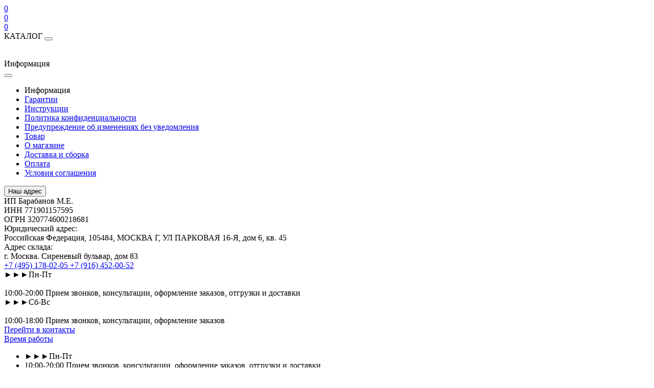

--- FILE ---
content_type: text/html; charset=utf-8
request_url: https://shkolnaya-parta.ru/holto
body_size: 21118
content:
 <!DOCTYPE html>
<!--[if IE]><![endif]-->
<!--[if IE 8 ]><html prefix="og: http://ogp.me/ns# fb: http://ogp.me/ns/fb# business: http://ogp.me/ns/business#"  dir="ltr" lang="ru" class="ie8"><![endif]-->
<!--[if IE 9 ]><html prefix="og: http://ogp.me/ns# fb: http://ogp.me/ns/fb# business: http://ogp.me/ns/business#"  dir="ltr" lang="ru" class="ie9"><![endif]-->
<!--[if (gt IE 9)|!(IE)]><!-->
<html prefix="og: http://ogp.me/ns# fb: http://ogp.me/ns/fb# business: http://ogp.me/ns/business#"  dir="ltr" lang="ru">
<!--<![endif]-->
<head>
<meta charset="UTF-8" />
<meta name="viewport" content="width=device-width, initial-scale=1, user-scalable=0">
<meta http-equiv="X-UA-Compatible" content="IE=edge">
<title>Купить Holto в Фабрика Школьной мебели Кантор</title>

      

	<meta name="google-site-verification" content="j760nRw7Rf3tOuYAV5v1ueOsDME5JJCBgAHM97FD9NU" />

	<meta name="yandex-verification" content="eb6e734b89c78f70" />


						

						<meta name="robots" content="noindex,nofollow" />
						
<base href="https://shkolnaya-parta.ru/" />
<meta name="description" content="Купить Holto в Фабрика Школьной мебели Кантор" />
<link rel="preload" as="image" href="https://shkolnaya-parta.ru/image/cache/webp/catalog/holto/holto-06/rozovyj/wb_1l-360x360.webp">
<link rel="preload" as="image" href="https://shkolnaya-parta.ru/image/cache/webp/catalog/holto/holto-3d/goluboj/13-1-360x360.webp">
<link rel="preload" as="image" href="https://shkolnaya-parta.ru/image/catalog/logo/kantor-logo2.png">
<link href="catalog/view/theme/oct_ultrastore/stylesheet/bootstrap.min.css?v=5" rel="stylesheet" media="screen" />
<link href="catalog/view/theme/oct_ultrastore/stylesheet/main.css?v=5" rel="stylesheet" media="screen" />
<link href="catalog/view/theme/oct_ultrastore/stylesheet/responsive.css?v=5" rel="stylesheet" media="screen" />
<link href="catalog/view/theme/oct_ultrastore/stylesheet/fontawesome-free-5.6.1-web/css/all.css?v=5" rel="stylesheet" media="screen" />
<link href="catalog/view/theme/oct_ultrastore/stylesheet/dynamic_stylesheet_0.css?v=5" rel="stylesheet" media="screen" />
<link href="catalog/view/theme/oct_ultrastore/stylesheet/oct_stickers.css?v=5" rel="stylesheet" media="screen" />
<script src="catalog/view/theme/oct_ultrastore/js/jquery-3.3.1.min.js?v=5"></script>
<script src="catalog/view/theme/oct_ultrastore/js/popper.min.js?v=5"></script>
<script src="catalog/view/theme/oct_ultrastore/js/bootstrap.min.js?v=5"></script>
<script src="catalog/view/theme/oct_ultrastore/js/main.js?v=5"></script>
<script src="catalog/view/theme/oct_ultrastore/js/bootstrap-notify/bootstrap-notify.js?v=5"></script>
<script src="catalog/view/theme/oct_ultrastore/js/common.js?v=5"></script>
<script src="catalog/view/theme/default/javascript/special_offer.js?v=5"></script>
<link href="https://shkolnaya-parta.ru/holto" rel="canonical" />
<link href="https://shkolnaya-parta.ru/image/catalog/1dasd/favicon.png" rel="icon" />
 <script>
    let octFonts = localStorage.getItem('octFonts');
	if (octFonts !== null) {
        var octHead  = document.getElementsByTagName('head')[0];
        var octLink  = document.createElement('link');
        octLink.rel  = 'stylesheet';
        octLink.type = 'text/css';
        octLink.href = location.protocol + '//' + location.host + '/catalog/view/theme/oct_ultrastore/stylesheet/oct-fonts.css';
        octLink.media = 'all';
        octHead.appendChild(octLink);
    }
</script>

	<!-- Yandex.Metrika counter -->
	<script>
			window.dataYandexLayer = window.dataYandexLayer || [];
			var fired = false;
			if (window.location.search.includes('route=checkout/success')) {
				setTimeout(() => {
							(function(m,e,t,r,i,k,a){m[i]=m[i]||function(){(m[i].a=m[i].a||[]).push(arguments)};
							m[i].l=1*new Date();k=e.createElement(t),a=e.getElementsByTagName(t)[0],k.async=1,k.src=r,a.parentNode.insertBefore(k,a)})
							(window, document, "script", "https://mc.yandex.ru/metrika/tag.js", "ym");

							ym(57185560, "init", {
								clickmap:true,
								trackLinks:true,
								accurateTrackBounce:true,
								webvisor:true,
								ecommerce:"dataYandexLayer"
								});
				}, 1);
			}
			else
			{
				window.addEventListener('scroll', () => {
				if (fired === false) {
						fired = true;
						setTimeout(() => {
							(function(m,e,t,r,i,k,a){m[i]=m[i]||function(){(m[i].a=m[i].a||[]).push(arguments)};
							m[i].l=1*new Date();k=e.createElement(t),a=e.getElementsByTagName(t)[0],k.async=1,k.src=r,a.parentNode.insertBefore(k,a)})
							(window, document, "script", "https://mc.yandex.ru/metrika/tag.js", "ym");

							ym(57185560, "init", {
								clickmap:true,
								trackLinks:true,
								accurateTrackBounce:true,
								webvisor:true,
											ecommerce:"dataYandexLayer"
										});

										}, 1000)
									}
				});
			}
 
			
			
	</script>
	<noscript><div><img src="https://mc.yandex.ru/watch/57185560"  alt="" /></div></noscript>
	<!-- /Yandex.Metrika counter -->

	<!-- Top.Mail.Ru counter -->
	<script type="text/javascript">
	var _tmr = window._tmr || (window._tmr = []);
	_tmr.push({id: "3729163", type: "pageView", start: (new Date()).getTime()});
	(function (d, w, id) {
	if (d.getElementById(id)) return;
	var ts = d.createElement("script"); ts.type = "text/javascript"; ts.async = true; ts.id = id;
	ts.src = "https://top-fwz1.mail.ru/js/code.js";
	var f = function () {var s = d.getElementsByTagName("script")[0]; s.parentNode.insertBefore(ts, s);};
	if (w.opera == "[object Opera]") { d.addEventListener("DOMContentLoaded", f, false); } else { f(); }
	})(document, window, "tmr-code");
	</script>
	<noscript><div><img src="https://top-fwz1.mail.ru/counter?id=3729163;js=na"  alt="Top.Mail.Ru" /></div></noscript>
	<!-- /Top.Mail.Ru counter -->



</head>
<body class="top">

<!-- popup -->
<!-- end -->


<div class="oct-fixed-bar fixed-right">
		<div class="oct-fixed-bar-item oct-fixed-bar-wishlist">
		<a href="https://shkolnaya-parta.ru/wishlist" class="oct-fixed-bar-link" title="Список желаний"><i class="fas fa-heart"></i><span class="oct-fixed-bar-quantity oct-wishlist-quantity">0</span></a>
	</div>
			<div class="oct-fixed-bar-item oct-fixed-bar-compare">
		<a href="https://shkolnaya-parta.ru/compare-products" class="oct-fixed-bar-link" title="Список сравнения"><i class="fas fa-chart-bar"></i><span class="oct-fixed-bar-quantity oct-compare-quantity">0</span></a>
	</div>
			<div class="oct-fixed-bar-item oct-fixed-bar-cart">
				<a href="javascript:;" onclick="octPopupCart()" class="oct-fixed-bar-link" title="Корзина">
				<i class="fas fa-shopping-cart"></i><span id="oct-cart-quantity" class="oct-fixed-bar-quantity">0</span></a>
	</div>
	</div>
<div id="us_menu_mobile_box" class="d-lg-none">
	<div id="us_menu_mobile_title" class="modal-header">
		<span class="modal-title">КАТАЛОГ</span>
		<button id="us_menu_mobile_close" type="button" class="us-close">
			<span aria-hidden="true" class="us-modal-close-icon us-modal-close-left"></span>
			<span aria-hidden="true" class="us-modal-close-icon us-modal-close-right"></span>
		</button>
	</div>
	<div id="us_menu_mobile_content"></div>
</div>
<nav id="top">
  <div class="container d-flex h-100">
		<div id="us_menu_mobile_button" class="us-menu-mobile d-lg-none h-100">
			<img src="catalog/view/theme/oct_ultrastore/img/burger.svg" class="us-navbar-toggler" alt="" />
		</div>
	<div id="dropdown_menu_info" class="us-top-mobile-item us-top-mobile-item-info d-lg-none dropdown h-100">
			<img src="catalog/view/theme/oct_ultrastore/img/mobile-info.svg" class="us-navbar-info" alt="" />
		<div id="us_info_mobile" class="nav-dropdown-menu">
				<div class="modal-header">
			        <div class="modal-title">Информация</div>
			        <button id="us_info_mobile_close" type="button" class="us-close">
						<span aria-hidden="true" class="us-modal-close-icon us-modal-close-left"></span>
						<span aria-hidden="true" class="us-modal-close-icon us-modal-close-right"></span>
			        </button>
			    </div>
				<div class="nav-dropdown-menu-content">
										<ul class="list-unstyled mobile-information-box">
						
			<li class="mobile-info-title title-strong">Информация</li>
			
												<li class="oct-menu-information-li"><a href="https://shkolnaya-parta.ru/garantii" class="oct-menu-a">Гарантии</a></li>
												<li class="oct-menu-information-li"><a href="https://shkolnaya-parta.ru/instructions" class="oct-menu-a">Инструкции</a></li>
												<li class="oct-menu-information-li"><a href="https://shkolnaya-parta.ru/policy.html" class="oct-menu-a">Политика конфиденциальности</a></li>
												<li class="oct-menu-information-li"><a href="https://shkolnaya-parta.ru/preduprezhdenie" class="oct-menu-a">Предупреждение об изменениях без уведомления</a></li>
												<li class="oct-menu-information-li"><a href="https://shkolnaya-parta.ru/product" class="oct-menu-a">Товар</a></li>
												<li class="oct-menu-information-li"><a href="https://shkolnaya-parta.ru/o-magazine.html" class="oct-menu-a">О магазине</a></li>
												<li class="oct-menu-information-li"><a href="https://shkolnaya-parta.ru/dostavka-sborka" class="oct-menu-a">Доставка и сборка</a></li>
												<li class="oct-menu-information-li"><a href="https://shkolnaya-parta.ru/oplata" class="oct-menu-a">Оплата</a></li>
												<li class="oct-menu-information-li"><a href="https://shkolnaya-parta.ru/ucloviya-coglasheniya.html" class="oct-menu-a">Условия соглашения</a></li>
											</ul>
																																							</div>
			</div>
		</div>
		<div id="top-left" class="mr-auto d-flex align-items-center">
						<div class="us-dropdown-box h-100">
				<button type="button" class="btn top-address btn-link d-flex align-items-center h-100 us-dropdown-toggle" id="dropdownMenuAddress"><i class="fas fa-map-marker-alt"></i> <span>Наш адрес</span> <i class="fas fa-chevron-down"></i></button>
				<div class="us-dropdown address-dropdown-menu" aria-labelledby="dropdownMenuAddress">
					<div class="us-dropdown-inner">
						<div class="us-header-location-inner">
							<div class="us-header-location active">
								<div class="d-flex align-items-center">
									<div class="us-header-location-address">ИП Барабанов М.Е. 
<br> ИНН 771901157595
<br> ОГРН 320774600218681
<br> Юридический адрес: 
<br>Российская Федерация, 105484, МОСКВА Г, УЛ
ПАРКОВАЯ 16-Я, дом 6, кв. 45
<br> Адрес склада: 
<br> г. Москва. Сиреневый бульвар, дом 83 


</div>
																	</div>
																<div class="us-header-location-collapsed">
																		<div class="us-header-location-phones">
										<span><i class="fas fa-phone"></i></span>
																				<a href="tel:+74951780205">+7 (495) 178-02-05</a>
																				<a href="tel:+79164520052">+7 (916) 452-00-52</a>
																			</div>
																											<div class="us-header-location-shedule">
																				<span>►►►Пн-Пт <br></span><br>
																				<span>10:00-20:00 Прием звонков, консультации, оформление заказов, отгрузки и доставки</span><br>
																				<span>►►►Сб-Вс <br></span><br>
																				<span>10:00-18:00 Прием звонков, консультации, оформление заказов</span><br>
																			</div>
																											<div class="us-header-location-map">
										<div id="oct-contact-map" class="not_in"></div>
									<script>
										$('#dropdownMenuAddress').on('mouseenter mouseleave', function() {
											octShowMap('<iframe src="https://yandex.ru/map-widget/v1/?z=12&ol=biz&oid=7444412464" width="100%" height="400" frameborder="0"></iframe>', '#oct-contact-map');
										});
										</script>
									</div>
																	</div>
															</div>
													</div>
						<div class="d-flex justify-content-center us-header-location-contacts-btn">
							<a href="index.php?route=information/contact" class="us-module-btn">Перейти в контакты</a>
						</div>
					</div>
				</div>
			</div>
									<div class="dropdown h-100">
			  	<a class="btn btn-shedule btn-link dropdown-toggle d-flex align-items-center h-100" href="javascript:;" role="button" id="dropdownMenu1" data-toggle="dropdown" aria-haspopup="true" aria-expanded="false"><i class="far fa-clock"></i> <span>Время работы</span> <i class="fas fa-chevron-down"></i></a>
				<ul class="dropdown-menu nav-dropdown-menu shedule-dropdown-menu" aria-labelledby="dropdownMenu1">
									    <li class="dropdown-item us-dropdown-item">►►►Пн-Пт <br></li>
				    				    <li class="dropdown-item us-dropdown-item">10:00-20:00 Прием звонков, консультации, оформление заказов, отгрузки и доставки</li>
				    				    <li class="dropdown-item us-dropdown-item">►►►Сб-Вс <br></li>
				    				    <li class="dropdown-item us-dropdown-item">10:00-18:00 Прием звонков, консультации, оформление заказов</li>
				    				</ul>
			</div>
								</div>
		<div id="top-links" class="nav ml-auto d-flex">
			
			 
			<div class="dropdown" id="us-account-dropdown">
								<a href="javascript:;" onclick="octPopupLogin();" title="Личный кабинет" class="btn btn-user btn-link btn-block h-100" role="button" aria-haspopup="true"><img src="catalog/view/theme/oct_ultrastore/img/user-mobile.svg" class="us-navbar-account" alt="" /><i class="far fa-user"></i> <span class="hidden-xs">Личный кабинет</span></a>
					        </div>
		</div>
		<div id="us_menu_search_view" class="d-lg-none h-100">
			<a href="javascript:;">
				<i class="fa fa-search"></i>
			</a>
		</div>
		<div id="us_menu_call_view" class="d-lg-none h-100">
			<a class="btn top-phone-btn-sp" href="tel:+74951780205" role="button">
				<i class="fa fa-phone"></i>
			</a>
		</div>
		<a href="https://shkolnaya-parta.ru/wishlist" class="us-mobile-top-btn us-mobile-top-btn-wishlist d-lg-none h-100">
    <span class="us-mobile-top-btn-item">
		<img src="catalog/view/theme/oct_ultrastore/img/wishlist-mobile.svg" alt=""/>
		<span class="mobile-header-index oct-wishlist-quantity">0</span>
	</span>
</a>
<a href="https://shkolnaya-parta.ru/compare-products" class="us-mobile-top-btn us-mobile-top-btn-compare d-lg-none h-100">
    <span class="us-mobile-top-btn-item">
		<img src="catalog/view/theme/oct_ultrastore/img/compare-mobile.svg" alt=""/>
		<span class="mobile-header-index oct-compare-quantity">0</span>
	</span>
</a>
<a href="javascript:;" onclick="octPopupCart()" id="us_cart_mobile" class="us-mobile-top-btn us-mobile-top-btn-cart d-lg-none h-100">
    <span class="us-mobile-top-btn-item">
        <img src="catalog/view/theme/oct_ultrastore/img/cart-mobile.svg" alt=""/>
        <span id="mobile_cart_index" class="mobile-header-index">0</span>
    </span>
</a>

	</div>
</nav>
<header>
  <div class="container">
    <div class="row align-items-center">
    	<div id="logo" class="col-6 col-lg-3 col-md-3 us-logo-box">
												<a href="https://shkolnaya-parta.ru/">
						<img src="https://shkolnaya-parta.ru/image/catalog/logo/kantor-logo2.png"  alt="Фабрика Школьной мебели Кантор" class="us-logo-img" />
						<span class="us-logo-name"><span class="us-logo-name--t1">Фабрика</span> <span class="us-logo-name--t2">Школьной</span> <span class="us-logo-name--t3">Мебели</span><span>
					</a>
									</div>
		<div class="col-12 col-lg-5 col-md-6 us-search-box"><div id="search" class="input-group header-input-group">
	<input type="text" id="input_search" name="search" value="" placeholder="Поиск" class="input-lg h-100 header-input" />
	<button type="button"  id="oct-search-button" class="btn btn-search header-btn-search h-100"><i class="fa fa-search"></i></button>
	<div id="us_livesearch_close" onclick="clearLiveSearch();" class="d-lg-none"><i class="fas fa-times"></i></div>
	<div id="us_livesearch"></div>
</div>

<script>
function clearLiveSearch() {
	$('#us_livesearch_close').removeClass('visible');
	$('#us_livesearch').removeClass('expanded');
	$('#us_livesearch').html('');
	$('#input_search').val('');
}

$(document).ready(function() {
	let timer, delay = 500;

	$('#input_search').keyup(function(event) {

	    switch(event.keyCode) {
			case 37:
			case 39:
			case 38:
			case 40:
				return;
			case 27:
				clearLiveSearch();
				$('#us_overlay').removeClass('active');
				return;
		}

	    clearTimeout(timer);

	    timer = setTimeout(function() {
	        let value = $('header #search input[name=\'search\']').val();

			if (value.length >= 2) {
				let key = encodeURIComponent(value);
				octsearch.search(key, 'desktop');
			} else if (value.length === 0) {
				clearLiveSearch();
			}

	    }, delay );
	});
});

let octsearch = {
	'search': function(key, type) {
		$.ajax({
			url: 'index.php?route=octemplates/module/oct_live_search',
			type: 'post',
			data: 'key=' + key,
			dataType: 'html',
			cache: false,
			success: function(data) {
				$('#us_livesearch').html(data).addClass('expanded');

				if(data = data.match(/livesearch/g)) {
					$('#us_livesearch_close').addClass('visible');
					$('#us_overlay').addClass('active');
				} else {
					$('#us_livesearch_close').removeClass('visible');
					$('#us_overlay').removeClass('active');
				}
			}
		});
	}
}
</script>
</div>
				<div class="col-6 col-lg-2 col-md-3 us-phone-box d-flex align-items-center flex-column">
			<div class="d-flex align-items-top oioi top-contacts">
				<div class="us-phone-img">
					
			<svg width="28" height="44" viewBox="0 0 20 32" fill="none" xmlns="http://www.w3.org/2000/svg">
			<path d="M17 0H3C1.34375 0 0 1.34375 0 3V29C0 30.6562 1.34375 32 3 32H17C18.6562 32 20 30.6562 20 29V3C20 1.34375 18.6562 0 17 0ZM10 30C8.89375 30 8 29.1063 8 28C8 26.8937 8.89375 26 10 26C11.1062 26 12 26.8937 12 28C12 29.1063 11.1062 30 10 30ZM17 23.25C17 23.6625 16.6625 24 16.25 24H3.75C3.3375 24 3 23.6625 3 23.25V3.75C3 3.3375 3.3375 3 3.75 3H16.25C16.6625 3 17 3.3375 17 3.75V23.25Z" fill="#0077c2"/>
			</svg>
			
				</div>
				<div class="us-phone-content">
										<!--
					<a class="btn top-phone-btn dropdown-toggle" href="tel:+74951780205" role="button" id="us-phones-dropdown" data-toggle="dropdown" aria-haspopup="true" aria-expanded="false"><span>+7 (495) 178-02-05</span> <i class="fas fa-chevron-down"></i></a>
					<ul class="dropdown-menu header-dropdown-menu" aria-labelledby="us-phones-dropdown">
												<li><a href="tel:+74951780205" class="phoneclick"><i class="fas fa-phone-volume"></i> +7 (495) 178-02-05</a></li>
												<li><a href="tel:+79164520052" class="phoneclick"><i class="fas fa-phone-volume"></i> +7 (916) 452-00-52</a></li>
											</ul>
					-->
										<a class="btn top-phone-btn" href="tel:+74951780205">+7 (495) 178-02-05</a>
										<a class="btn top-phone-btn" href="tel:+79164520052">+7 (916) 452-00-52</a>
																				<a href="javascript:;" class="us-phone-link" onclick="octPopupCallPhone()">Заказать звонок</a>
									</div>
			</div>
			<div class="d-flex align-items-top email-phone top-contacts-phone">
				<div class="us-phone-img email-image">
					<i class="fas fa-envelope"></i>
				</div>
				<div class="us-phone-content oioi">
					<a class="us-phone-link" href="mailto:tehnix05@gmail.com"><span class="d-in">tehnix05@gmail.com</span><span class="d-in-in" style="display:none;">Написать</span></a>
				</div>
			</div>
		</div>
				<div id="cart" class="col-lg-2 us-cart-box d-flex align-items-center justify-content-end">
		<button type="button" class="us-cart-img" onclick="octPopupCart()">
			
			<svg viewBox="0 0 33 35"><defs/><path fill="none" d="M-1-1h35v37H-1z"/><g><path fill="#0077c2" stroke="null" d="M9.6 26.6c-1.8 0-3.2 1.4-3.2 3.2S7.8 33 9.6 33s3.2-1.4 3.2-3.2-1.4-3.2-3.2-3.2zM0 1v3.2h3.2L9 16.4l-2.3 3.8-.3 1.6c0 1.8 1.4 3.2 3.2 3.2h19.2v-3.2H10.2a.3.3 0 01-.3-.3v-.2l1.5-2.7h11.8a3 3 0 002.7-1.6l5.8-10.4c.3-.3.3-.5.3-.8 0-1-.6-1.6-1.6-1.6H6.7L5.3 1H0zm25.6 25.6c-1.8 0-3.2 1.4-3.2 3.2s1.4 3.2 3.2 3.2 3.2-1.4 3.2-3.2-1.4-3.2-3.2-3.2z"/></g></svg>
			
		<span class="header-cart-index">0</span>
	</button>
	<div class="us-cart-content">
		<p class="us-cart-text">
			0 руб.
		</p>
		<a href="https://shkolnaya-parta.ru/order" class="us-cart-link">
			Оформить заказ
		</a>
	</div>
</div>
    </div>
  </div>
</header>
<div class="menu-row sticky-top">
	<div class="container">
		<div class="row">
					<div id="oct-menu-box" class="col-lg-3">
	<div  id="oct-ultra-menu-header" class="oct-ultra-menu d-flex align-items-center justify-content-center">
		<span><i class="fas fa-bars"></i> КАТАЛОГ</span>
	</div>
	<nav id="oct-menu-dropdown-menu">
		<ul id="oct-menu-ul" class="oct-menu-ul oct-menu-parent-ul list-unstyled">
										<li class="oct-menu-li">
				<div class="d-flex align-items-center justify-content-between">
					<a href="https://shkolnaya-parta.ru/katalog/komplekty-detskoy-mebeli" class="oct-menu-a d-flex align-items-center"><img class="oct-menu-cat-icon" src="https://shkolnaya-parta.ru/image/catalog/cat-icons/komplektu-detskoy-mebeli.svg" alt="Комплекты парт и стульев" /><span class="oct-menu-item-name">Комплекты парт и стульев</span></a><span class="oct-menu-toggle"><i class="fas fa-chevron-right"></i></span>				</div>
				<div class="oct-menu-child-ul">
					<div class="oct-menu-back"><i class="fas fa-long-arrow-alt-left"></i> Комплекты парт и стульев</div>
					<ul class="oct-menu-ul list-unstyled">
												<li class="oct-menu-li">
							<div class="d-flex align-items-center justify-content-between">
								<a href="https://shkolnaya-parta.ru/katalog/komplekty-detskoy-mebeli/dlya-shkolnikov"><span class="oct-menu-item-name">Комплекты мебели для школьников</span></a>							</div>
													</li>
												<li class="oct-menu-li">
							<div class="d-flex align-items-center justify-content-between">
								<a href="https://shkolnaya-parta.ru/katalog/komplekty-detskoy-mebeli/komplekty-part-transformerov"><span class="oct-menu-item-name">Комплекты парт трансформеров</span></a>							</div>
													</li>
												<li class="oct-menu-li">
							<div class="d-flex align-items-center justify-content-between">
								<a href="https://shkolnaya-parta.ru/katalog/komplekty-detskoy-mebeli/parta-i-stul"><span class="oct-menu-item-name">Парта и стул</span></a>							</div>
													</li>
												<li class="oct-menu-li">
							<div class="d-flex align-items-center justify-content-between">
								<a href="https://shkolnaya-parta.ru/katalog/komplekty-detskoy-mebeli/stol-i-stul"><span class="oct-menu-item-name">Стол и стул</span></a>							</div>
													</li>
																	</ul>
				</div>
			</li>
								<li class="oct-menu-li">
				<div class="d-flex align-items-center justify-content-between">
					<a href="https://shkolnaya-parta.ru/katalog/detskie-stoly" class="oct-menu-a d-flex align-items-center"><img class="oct-menu-cat-icon" src="https://shkolnaya-parta.ru/image/catalog/cat-icons/detskie-stolu.svg" alt="Детские столы" /><span class="oct-menu-item-name">Детские столы</span></a><span class="oct-menu-toggle"><i class="fas fa-chevron-right"></i></span>				</div>
				<div class="oct-menu-child-ul">
					<div class="oct-menu-back"><i class="fas fa-long-arrow-alt-left"></i> Детские столы</div>
					<ul class="oct-menu-ul list-unstyled">
												<li class="oct-menu-li">
							<div class="d-flex align-items-center justify-content-between">
								<a href="https://shkolnaya-parta.ru/katalog/detskie-stoly/kompyuternye-1"><span class="oct-menu-item-name">Компьютерные</span></a>							</div>
													</li>
												<li class="oct-menu-li">
							<div class="d-flex align-items-center justify-content-between">
								<a href="https://shkolnaya-parta.ru/katalog/detskie-stoly/pismennye-2"><span class="oct-menu-item-name">Письменные</span></a>							</div>
													</li>
												<li class="oct-menu-li">
							<div class="d-flex align-items-center justify-content-between">
								<a href="https://shkolnaya-parta.ru/katalog/detskie-stoly/rastushie-4"><span class="oct-menu-item-name">Растущие</span></a>							</div>
													</li>
												<li class="oct-menu-li">
							<div class="d-flex align-items-center justify-content-between">
								<a href="https://shkolnaya-parta.ru/katalog/detskie-stoly/transformery-3"><span class="oct-menu-item-name">Трансформеры</span></a>							</div>
													</li>
												<li class="oct-menu-li">
							<div class="d-flex align-items-center justify-content-between">
								<a href="https://shkolnaya-parta.ru/katalog/detskie-stoly/uchebnye"><span class="oct-menu-item-name">Учебные</span></a>							</div>
													</li>
												<li class="oct-menu-li">
							<div class="d-flex align-items-center justify-content-between">
								<a href="https://shkolnaya-parta.ru/katalog/detskie-stoly/dlya-shkoly-1"><span class="oct-menu-item-name">Для школы</span></a>							</div>
													</li>
												<li class="oct-menu-li">
							<div class="d-flex align-items-center justify-content-between">
								<a href="https://shkolnaya-parta.ru/katalog/detskie-stoly/dlya-shkolnikov-1"><span class="oct-menu-item-name">Для школьников</span></a>							</div>
													</li>
												<li class="oct-menu-li">
							<div class="d-flex align-items-center justify-content-between">
								<a href="https://shkolnaya-parta.ru/katalog/detskie-stoly/dlya-podrostkov"><span class="oct-menu-item-name">Для подростков</span></a>							</div>
													</li>
												<li class="oct-menu-li">
							<div class="d-flex align-items-center justify-content-between">
								<a href="https://shkolnaya-parta.ru/katalog/detskie-stoly/dvojnye"><span class="oct-menu-item-name">Двойные</span></a>							</div>
													</li>
																	</ul>
				</div>
			</li>
								<li class="oct-menu-li"><a href="https://shkolnaya-parta.ru/katalog/detskie-party/dlya-shkoly/optom-1" class="oct-menu-a d-flex align-items-center"><img class="oct-menu-cat-icon" src="https://shkolnaya-parta.ru/image/catalog/cat-icons/shkolnie-partu.svg" alt="Школьные парты оптом" /><span class="oct-menu-item-name">Школьные парты оптом</span></a></li>
								<li class="oct-menu-li">
				<div class="d-flex align-items-center justify-content-between">
					<a href="https://shkolnaya-parta.ru/katalog/detskie-stulya/dlya-shkolnikov-2" class="oct-menu-a d-flex align-items-center"><img class="oct-menu-cat-icon" src="https://shkolnaya-parta.ru/image/catalog/cat-icons/shkolnie-stylya.svg" alt="Школьные стулья" /><span class="oct-menu-item-name">Школьные стулья</span></a><span class="oct-menu-toggle"><i class="fas fa-chevron-right"></i></span>				</div>
				<div class="oct-menu-child-ul">
					<div class="oct-menu-back"><i class="fas fa-long-arrow-alt-left"></i> Школьные стулья</div>
					<ul class="oct-menu-ul list-unstyled">
												<li class="oct-menu-li">
							<div class="d-flex align-items-center justify-content-between">
								<a href="https://shkolnaya-parta.ru/katalog/detskie-stulya/dlya-shkolnikov-2/kompyuternye-5"><span class="oct-menu-item-name">Компьютерные стулья для школьников</span></a>							</div>
													</li>
												<li class="oct-menu-li">
							<div class="d-flex align-items-center justify-content-between">
								<a href="https://shkolnaya-parta.ru/katalog/detskie-stulya/dlya-shkolnikov-2/ortopedicheskie-5"><span class="oct-menu-item-name">Ортопедические стулья для школьников</span></a>							</div>
													</li>
												<li class="oct-menu-li">
							<div class="d-flex align-items-center justify-content-between">
								<a href="https://shkolnaya-parta.ru/katalog/detskie-stulya/dlya-shkolnikov-2/rastushie-9"><span class="oct-menu-item-name">Растущие стулья для школьников</span></a>							</div>
													</li>
												<li class="oct-menu-li">
							<div class="d-flex align-items-center justify-content-between">
								<a href="https://shkolnaya-parta.ru/katalog/detskie-stulya/dlya-shkolnikov-2/reguliruemye-11"><span class="oct-menu-item-name">Регулируемые стулья для школьников</span></a>							</div>
													</li>
												<li class="oct-menu-li">
							<div class="d-flex align-items-center justify-content-between">
								<a href="https://shkolnaya-parta.ru/katalog/detskie-stulya/dlya-shkolnikov-2/dlya-pervoklassnika-1"><span class="oct-menu-item-name">Стулья для первоклассников</span></a>							</div>
													</li>
												<li class="oct-menu-li">
							<div class="d-flex align-items-center justify-content-between">
								<a href="https://shkolnaya-parta.ru/katalog/detskie-stulya/dlya-shkolnikov-2/dlja-pismennogo-stola"><span class="oct-menu-item-name">Стулья для письменного стола для школьников</span></a>							</div>
													</li>
												<li class="oct-menu-li">
							<div class="d-flex align-items-center justify-content-between">
								<a href="https://shkolnaya-parta.ru/katalog/detskie-stulya/dlya-shkolnikov-2/bez-koles"><span class="oct-menu-item-name">Стулья для школьников без колесиков</span></a>							</div>
													</li>
												<li class="oct-menu-li">
							<div class="d-flex align-items-center justify-content-between">
								<a href="https://shkolnaya-parta.ru/katalog/detskie-stulya/dlya-shkolnikov-2/s-podnozhkoj"><span class="oct-menu-item-name">Стулья для школьников с подножкой</span></a>							</div>
													</li>
																	</ul>
				</div>
			</li>
								<li class="oct-menu-li">
				<div class="d-flex align-items-center justify-content-between">
					<a href="https://shkolnaya-parta.ru/katalog/detskie-party" class="oct-menu-a d-flex align-items-center"><img class="oct-menu-cat-icon" src="https://shkolnaya-parta.ru/image/catalog/cat-icons/shkolnie-partu.svg" alt="Детские парты" /><span class="oct-menu-item-name">Детские парты</span></a><span class="oct-menu-toggle"><i class="fas fa-chevron-right"></i></span>				</div>
				<div class="oct-menu-child-ul">
					<div class="oct-menu-back"><i class="fas fa-long-arrow-alt-left"></i> Детские парты</div>
					<ul class="oct-menu-ul list-unstyled">
												<li class="oct-menu-li">
							<div class="d-flex align-items-center justify-content-between">
								<a href="https://shkolnaya-parta.ru/katalog/detskie-party/party-dlya-shkolnikov"><span class="oct-menu-item-name">Парты для школьников</span></a>							</div>
													</li>
												<li class="oct-menu-li">
							<div class="d-flex align-items-center justify-content-between">
								<a href="https://shkolnaya-parta.ru/katalog/detskie-party/party-dlya-doshkolnikov"><span class="oct-menu-item-name">Парты для дошкольников</span></a>							</div>
													</li>
												<li class="oct-menu-li">
							<div class="d-flex align-items-center justify-content-between">
								<a href="https://shkolnaya-parta.ru/katalog/detskie-party/dlya-malyshej"><span class="oct-menu-item-name">Для малышей</span></a>							</div>
													</li>
												<li class="oct-menu-li">
							<div class="d-flex align-items-center justify-content-between">
								<a href="https://shkolnaya-parta.ru/katalog/detskie-party/dlya-podrostkov-3"><span class="oct-menu-item-name">Для подростков</span></a>							</div>
													</li>
												<li class="oct-menu-li">
							<div class="d-flex align-items-center justify-content-between">
								<a href="https://shkolnaya-parta.ru/katalog/detskie-party/dlya-shkoly"><span class="oct-menu-item-name">Для школы</span></a>							</div>
													</li>
												<li class="oct-menu-li">
							<div class="d-flex align-items-center justify-content-between">
								<a href="https://shkolnaya-parta.ru/katalog/detskie-party/dlya-detskogo-sada"><span class="oct-menu-item-name">Для детского сада</span></a>							</div>
													</li>
												<li class="oct-menu-li">
							<div class="d-flex align-items-center justify-content-between">
								<a href="https://shkolnaya-parta.ru/katalog/detskie-party/dlya-devochek-1"><span class="oct-menu-item-name">Для девочек</span></a>							</div>
													</li>
												<li class="oct-menu-li">
							<div class="d-flex align-items-center justify-content-between">
								<a href="https://shkolnaya-parta.ru/katalog/detskie-party/dlya-malchikov-1"><span class="oct-menu-item-name">Для мальчиков</span></a>							</div>
													</li>
												<li class="oct-menu-li">
							<div class="d-flex align-items-center justify-content-between">
								<a href="https://shkolnaya-parta.ru/katalog/detskie-party/odnomestnye-2"><span class="oct-menu-item-name">Одноместные</span></a>							</div>
													</li>
												<li class="oct-menu-li">
							<div class="d-flex align-items-center justify-content-between">
								<a href="https://shkolnaya-parta.ru/katalog/detskie-party/dvuhmestnye"><span class="oct-menu-item-name">Двухместные</span></a>							</div>
													</li>
												<li class="oct-menu-li">
							<div class="d-flex align-items-center justify-content-between">
								<a href="https://shkolnaya-parta.ru/katalog/detskie-party/rastushie"><span class="oct-menu-item-name">Растущие</span></a>							</div>
													</li>
												<li class="oct-menu-li">
							<div class="d-flex align-items-center justify-content-between">
								<a href="https://shkolnaya-parta.ru/katalog/detskie-party/reguliruemye-3"><span class="oct-menu-item-name">Регулируемые</span></a>							</div>
													</li>
												<li class="oct-menu-li">
							<div class="d-flex align-items-center justify-content-between">
								<a href="https://shkolnaya-parta.ru/katalog/detskie-party/transformer"><span class="oct-menu-item-name">Трансформер</span></a>							</div>
													</li>
												<li class="oct-menu-li">
							<div class="d-flex align-items-center justify-content-between">
								<a href="https://shkolnaya-parta.ru/katalog/detskie-party/skladnye"><span class="oct-menu-item-name">Складные</span></a>							</div>
													</li>
												<li class="oct-menu-li">
							<div class="d-flex align-items-center justify-content-between">
								<a href="https://shkolnaya-parta.ru/katalog/detskie-party/s-naklonom-stoleshnicy"><span class="oct-menu-item-name">С наклоном столешницы</span></a>							</div>
													</li>
												<li class="oct-menu-li">
							<div class="d-flex align-items-center justify-content-between">
								<a href="https://shkolnaya-parta.ru/katalog/detskie-party/uchenicheskie-1"><span class="oct-menu-item-name">Ученические</span></a>							</div>
													</li>
												<li class="oct-menu-li">
							<div class="d-flex align-items-center justify-content-between">
								<a href="https://shkolnaya-parta.ru/katalog/detskie-party/deshevo-1"><span class="oct-menu-item-name">Дешево</span></a>							</div>
													</li>
												<li class="oct-menu-li">
							<div class="d-flex align-items-center justify-content-between">
								<a href="https://shkolnaya-parta.ru/katalog/detskie-party/kantor-1"><span class="oct-menu-item-name">Kantor</span></a>							</div>
													</li>
												<li class="oct-menu-li">
							<div class="d-flex align-items-center justify-content-between">
								<a href="https://shkolnaya-parta.ru/katalog/detskie-party/optom"><span class="oct-menu-item-name">Оптом</span></a>							</div>
													</li>
																	</ul>
				</div>
			</li>
								<li class="oct-menu-li">
				<div class="d-flex align-items-center justify-content-between">
					<a href="https://shkolnaya-parta.ru/katalog/detskie-kresla" class="oct-menu-a d-flex align-items-center"><img class="oct-menu-cat-icon" src="https://shkolnaya-parta.ru/image/catalog/cat-icons/detskie-kresla.svg" alt="Детские кресла" /><span class="oct-menu-item-name">Детские кресла</span></a><span class="oct-menu-toggle"><i class="fas fa-chevron-right"></i></span>				</div>
				<div class="oct-menu-child-ul">
					<div class="oct-menu-back"><i class="fas fa-long-arrow-alt-left"></i> Детские кресла</div>
					<ul class="oct-menu-ul list-unstyled">
												<li class="oct-menu-li">
							<div class="d-flex align-items-center justify-content-between">
								<a href="https://shkolnaya-parta.ru/katalog/detskie-kresla/kompyuternye-2"><span class="oct-menu-item-name">Компьютерные</span></a>							</div>
													</li>
												<li class="oct-menu-li">
							<div class="d-flex align-items-center justify-content-between">
								<a href="https://shkolnaya-parta.ru/katalog/detskie-kresla/dlya-pismennogo-stola-2"><span class="oct-menu-item-name">Для письменного стола</span></a>							</div>
													</li>
												<li class="oct-menu-li">
							<div class="d-flex align-items-center justify-content-between">
								<a href="https://shkolnaya-parta.ru/katalog/detskie-kresla/rastushie-7"><span class="oct-menu-item-name">Растущие</span></a>							</div>
													</li>
												<li class="oct-menu-li">
							<div class="d-flex align-items-center justify-content-between">
								<a href="https://shkolnaya-parta.ru/katalog/detskie-kresla/uchenicheskie-5"><span class="oct-menu-item-name">Ученические</span></a>							</div>
													</li>
												<li class="oct-menu-li">
							<div class="d-flex align-items-center justify-content-between">
								<a href="https://shkolnaya-parta.ru/katalog/detskie-kresla/dlya-shkolnikov-6"><span class="oct-menu-item-name">Для школьников</span></a>							</div>
													</li>
																	</ul>
				</div>
			</li>
								<li class="oct-menu-li">
				<div class="d-flex align-items-center justify-content-between">
					<a href="https://shkolnaya-parta.ru/katalog/detskie-stulya" class="oct-menu-a d-flex align-items-center"><img class="oct-menu-cat-icon" src="https://shkolnaya-parta.ru/image/catalog/cat-icons/shkolnie-stylya.svg" alt="Детские стулья" /><span class="oct-menu-item-name">Детские стулья</span></a><span class="oct-menu-toggle"><i class="fas fa-chevron-right"></i></span>				</div>
				<div class="oct-menu-child-ul">
					<div class="oct-menu-back"><i class="fas fa-long-arrow-alt-left"></i> Детские стулья</div>
					<ul class="oct-menu-ul list-unstyled">
												<li class="oct-menu-li">
							<div class="d-flex align-items-center justify-content-between">
								<a href="https://shkolnaya-parta.ru/katalog/detskie-stulya/dlya-shkolnikov-2"><span class="oct-menu-item-name">Для школьников</span></a>							</div>
													</li>
												<li class="oct-menu-li">
							<div class="d-flex align-items-center justify-content-between">
								<a href="https://shkolnaya-parta.ru/katalog/detskie-stulya/dlya-pismennogo-stola"><span class="oct-menu-item-name">Для письменного стола</span></a>							</div>
													</li>
												<li class="oct-menu-li">
							<div class="d-flex align-items-center justify-content-between">
								<a href="https://shkolnaya-parta.ru/katalog/detskie-stulya/kompyuternye-4"><span class="oct-menu-item-name">Компьютерные</span></a>							</div>
													</li>
												<li class="oct-menu-li">
							<div class="d-flex align-items-center justify-content-between">
								<a href="https://shkolnaya-parta.ru/katalog/detskie-stulya/rastushie-5"><span class="oct-menu-item-name">Растущие</span></a>							</div>
													</li>
												<li class="oct-menu-li">
							<div class="d-flex align-items-center justify-content-between">
								<a href="https://shkolnaya-parta.ru/katalog/detskie-stulya/reguliruemye"><span class="oct-menu-item-name">Регулируемые</span></a>							</div>
													</li>
												<li class="oct-menu-li">
							<div class="d-flex align-items-center justify-content-between">
								<a href="https://shkolnaya-parta.ru/katalog/detskie-stulya/transformer-2"><span class="oct-menu-item-name">Трансформер</span></a>							</div>
													</li>
												<li class="oct-menu-li">
							<div class="d-flex align-items-center justify-content-between">
								<a href="https://shkolnaya-parta.ru/katalog/detskie-stulya/uchenicheskie"><span class="oct-menu-item-name">Ученические</span></a>							</div>
													</li>
												<li class="oct-menu-li">
							<div class="d-flex align-items-center justify-content-between">
								<a href="https://shkolnaya-parta.ru/katalog/detskie-stulya/dlya-part-2"><span class="oct-menu-item-name">Для парт</span></a>							</div>
													</li>
												<li class="oct-menu-li">
							<div class="d-flex align-items-center justify-content-between">
								<a href="https://shkolnaya-parta.ru/katalog/detskie-stulya/dlya-shkoly-2"><span class="oct-menu-item-name">Для школы</span></a>							</div>
													</li>
																	</ul>
				</div>
			</li>
								<li class="oct-menu-li">
				<div class="d-flex align-items-center justify-content-between">
					<a href="https://shkolnaya-parta.ru/katalog/mebel-dlja-detskogo-sada" class="oct-menu-a d-flex align-items-center"><img class="oct-menu-cat-icon" src="https://shkolnaya-parta.ru/image/catalog/cat-icons/mebel-dlya-detskogo-sada.svg" alt="Мебель для детского сада" /><span class="oct-menu-item-name">Мебель для детского сада</span></a><span class="oct-menu-toggle"><i class="fas fa-chevron-right"></i></span>				</div>
				<div class="oct-menu-child-ul">
					<div class="oct-menu-back"><i class="fas fa-long-arrow-alt-left"></i> Мебель для детского сада</div>
					<ul class="oct-menu-ul list-unstyled">
												<li class="oct-menu-li">
							<div class="d-flex align-items-center justify-content-between">
								<a href="https://shkolnaya-parta.ru/katalog/mebel-dlja-detskogo-sada/detskie-stoly-i-stulja-dlja-malyshej"><span class="oct-menu-item-name">Детские столы и стулья для малышей</span></a>							</div>
													</li>
												<li class="oct-menu-li">
							<div class="d-flex align-items-center justify-content-between">
								<a href="https://shkolnaya-parta.ru/katalog/mebel-dlja-detskogo-sada/stoly-dlja-detskogo-sada"><span class="oct-menu-item-name">Столы для детского сада</span></a>							</div>
													</li>
												<li class="oct-menu-li">
							<div class="d-flex align-items-center justify-content-between">
								<a href="https://shkolnaya-parta.ru/katalog/mebel-dlja-detskogo-sada/stoly-dlja-doshkolnikov"><span class="oct-menu-item-name">Столы для дошкольников</span></a>							</div>
													</li>
												<li class="oct-menu-li">
							<div class="d-flex align-items-center justify-content-between">
								<a href="https://shkolnaya-parta.ru/katalog/mebel-dlja-detskogo-sada/stulja-dlja-detskogo-sada"><span class="oct-menu-item-name">Стулья для детского сада</span></a>							</div>
													</li>
												<li class="oct-menu-li">
							<div class="d-flex align-items-center justify-content-between">
								<a href="https://shkolnaya-parta.ru/katalog/mebel-dlja-detskogo-sada/stulja-dlja-doshkolnikov"><span class="oct-menu-item-name">Стулья для дошкольников</span></a>							</div>
													</li>
												<li class="oct-menu-li">
							<div class="d-flex align-items-center justify-content-between">
								<a href="https://shkolnaya-parta.ru/katalog/mebel-dlja-detskogo-sada/optom-1-2"><span class="oct-menu-item-name">Оптом</span></a>							</div>
													</li>
																	</ul>
				</div>
			</li>
								<li class="oct-menu-li"><a href="https://shkolnaya-parta.ru/katalog/detskie-party/dvuhmestnye" class="oct-menu-a"><span class="oct-menu-item-name">Двухместные</span></a></li>
					
			</ul>
		</nav>
	</div>
			<div id="oct-megamenu-box" class="col-lg-9">
		<nav id="oct-megamenu" class="navbar">
			<ul class="nav navbar-nav flex-row">
																			
			<li class="oct-mm-simple-link dop-style-17"><span></span><a href="/special-offers" >Скидки</a></li>
			
																																		
			<li class="oct-mm-simple-link dop-style-19"><span></span><a href="/action" >Акции</a></li>
			
																																		
			<li class="oct-mm-simple-link dop-style-4"><span></span><a href="/news" >Новости</a></li>
			
																																																	<li class="oct-mm-link position-relative">
						<a href="javascript:void(0);" >О нас<i class="fas fa-chevron-down"></i></a>
						<div class="oct-mm-dropdown oct-mm-dropdown-sm">
							<div class="dropdown-inner">
								<ul class="oct-menu-ul oct-menu-parent-ul list-unstyled oct-menu-information-ul">
																		<li class="oct-menu-li"><a href="https://shkolnaya-parta.ru/o-magazine.html" class="oct-menu-a"><span class="oct-menu-item-name">О магазине</span></a></li>
																		<li class="oct-menu-li"><a href="https://shkolnaya-parta.ru/ucloviya-coglasheniya.html" class="oct-menu-a"><span class="oct-menu-item-name">Условия соглашения</span></a></li>
																	</ul>
							</div>
						</div>
					</li>
																																							
			<li class="oct-mm-simple-link dop-style-14"><span></span><a href="/dostavka-sborka" >Доставка и сборка</a></li>
			
																																		
			<li class="oct-mm-simple-link dop-style-15"><span></span><a href="/oplata" >Оплата</a></li>
			
																																		
			<li class="oct-mm-simple-link dop-style-16"><span></span><a href="/contact" >Контакты</a></li>
			
																						</ul>
		</nav>
	</div>
	
		</div>
	</div>
</div>

<div id="product-manufacturer" class="container">
	<nav aria-label="breadcrumb">
	<ul class="breadcrumb us-breadcrumb">
						<li class="breadcrumb-item us-breadcrumb-item"><a href="https://shkolnaya-parta.ru/"><i class="fa fa-home"></i></a></li>
								<li class="breadcrumb-item us-breadcrumb-item"><a href="https://shkolnaya-parta.ru/manufacturer">Производитель</a></li>
								<li class="breadcrumb-item us-breadcrumb-item">Holto</li>
				</ul>
</nav>
<script type="application/ld+json">
{
	"@context": "http://schema.org",
	"@type": "BreadcrumbList",
	"itemListElement":
	[
																{
				"@type": "ListItem",
				"position": 1,
				"item":
				{
					"@id": "https://shkolnaya-parta.ru/manufacturer",
					"name": "Производитель"
				}
			},											{
				"@type": "ListItem",
				"position": 2,
				"item":
				{
					"@id": "https://shkolnaya-parta.ru/holto",
					"name": "Holto"
				}
			}						]
}
</script>

	<div class="content-top-box"></div>
	<main>
		<div class="row">
			<div class="col-lg-12">
				<h1 class="us-main-shop-title">Holto</h1>
			</div>
		</div>
		<div class="us-category-content">
		<div class="row">
			<aside id="column-left" class="col-md-3">
    <ul class="us-categories-box list-unstyled us-module-column-box">
			 <li class="us-categories-item"><span class="d-flex justify-content-between"><a href="https://shkolnaya-parta.ru/katalog/komplekty-detskoy-mebeli">Комплекты детской мебели</a><a href="javascript:void(0);" class="us-categories-toggle"><i class="fas fa-chevron-down"></i></a></span>
				<ul class="us-categories-children us-categories-2 list-unstyled">
					<li class="us-categories-item"><span class="d-flex justify-content-between"><a href="https://shkolnaya-parta.ru/katalog/komplekty-detskoy-mebeli/dlya-shkolnikov">Комплекты мебели для школьников</a></span>
				        </li>
					<li class="us-categories-item"><span class="d-flex justify-content-between"><a href="https://shkolnaya-parta.ru/katalog/komplekty-detskoy-mebeli/komplekty-part-transformerov">Комплекты парт трансформеров</a><a href="javascript:void(0);" class="us-categories-toggle"><i class="fas fa-chevron-down"></i></a></span>
						<ul class="us-categories-children us-categories-3 list-unstyled">
	        		            	<li class="us-categories-item"><a href="https://shkolnaya-parta.ru/katalog/komplekty-detskoy-mebeli/komplekty-part-transformerov/komplekty-dlya-devochek">Комплекты для девочек</a></li>
							</ul>
	        	        </li>
					<li class="us-categories-item"><span class="d-flex justify-content-between"><a href="https://shkolnaya-parta.ru/katalog/komplekty-detskoy-mebeli/parta-i-stul">Парта и стул</a><a href="javascript:void(0);" class="us-categories-toggle"><i class="fas fa-chevron-down"></i></a></span>
						<ul class="us-categories-children us-categories-3 list-unstyled">
	        		            	<li class="us-categories-item"><a href="https://shkolnaya-parta.ru/katalog/komplekty-detskoy-mebeli/parta-i-stul/dlya-shkolnikov-3">Для школьников</a></li>
					            	<li class="us-categories-item"><a href="https://shkolnaya-parta.ru/katalog/komplekty-detskoy-mebeli/parta-i-stul/rastushie-2">Растущие</a></li>
					            	<li class="us-categories-item"><a href="https://shkolnaya-parta.ru/katalog/komplekty-detskoy-mebeli/parta-i-stul/reguliruemye-8">Регулируемые</a></li>
							</ul>
	        	        </li>
					<li class="us-categories-item"><span class="d-flex justify-content-between"><a href="https://shkolnaya-parta.ru/katalog/komplekty-detskoy-mebeli/stol-i-stul">Стол и стул</a><a href="javascript:void(0);" class="us-categories-toggle"><i class="fas fa-chevron-down"></i></a></span>
						<ul class="us-categories-children us-categories-3 list-unstyled">
	        		            	<li class="us-categories-item"><a href="https://shkolnaya-parta.ru/katalog/komplekty-detskoy-mebeli/stol-i-stul/dlya-shkolnikov-4">Для школьников 1</a></li>
					            	<li class="us-categories-item"><a href="https://shkolnaya-parta.ru/katalog/komplekty-detskoy-mebeli/stol-i-stul/rastushie-6">Растущие</a></li>
					            	<li class="us-categories-item"><a href="https://shkolnaya-parta.ru/katalog/komplekty-detskoy-mebeli/stol-i-stul/uchenicheskie-2">Ученические</a></li>
							</ul>
	        	        </li>
				</ul>
				</li>
			 <li class="us-categories-item"><span class="d-flex justify-content-between"><a href="https://shkolnaya-parta.ru/katalog/detskie-stoly">Детские столы</a><a href="javascript:void(0);" class="us-categories-toggle"><i class="fas fa-chevron-down"></i></a></span>
				<ul class="us-categories-children us-categories-2 list-unstyled">
					<li class="us-categories-item"><span class="d-flex justify-content-between"><a href="https://shkolnaya-parta.ru/katalog/detskie-stoly/kompyuternye-1">Компьютерные</a><a href="javascript:void(0);" class="us-categories-toggle"><i class="fas fa-chevron-down"></i></a></span>
						<ul class="us-categories-children us-categories-3 list-unstyled">
	        		            	<li class="us-categories-item"><a href="https://shkolnaya-parta.ru/katalog/detskie-stoly/kompyuternye-1/dlya-podrostkov-1">Для подростков</a></li>
							</ul>
	        	        </li>
					<li class="us-categories-item"><span class="d-flex justify-content-between"><a href="https://shkolnaya-parta.ru/katalog/detskie-stoly/pismennye-2">Письменные</a><a href="javascript:void(0);" class="us-categories-toggle"><i class="fas fa-chevron-down"></i></a></span>
						<ul class="us-categories-children us-categories-3 list-unstyled">
	        		            	<li class="us-categories-item"><a href="https://shkolnaya-parta.ru/katalog/detskie-stoly/pismennye-2/dlya-podrostkov-2">Для подростков</a></li>
							</ul>
	        	        </li>
					<li class="us-categories-item"><span class="d-flex justify-content-between"><a href="https://shkolnaya-parta.ru/katalog/detskie-stoly/rastushie-4">Растущие</a></span>
				        </li>
					<li class="us-categories-item"><span class="d-flex justify-content-between"><a href="https://shkolnaya-parta.ru/katalog/detskie-stoly/transformery-3">Трансформеры</a></span>
				        </li>
					<li class="us-categories-item"><span class="d-flex justify-content-between"><a href="https://shkolnaya-parta.ru/katalog/detskie-stoly/uchebnye">Учебные</a><a href="javascript:void(0);" class="us-categories-toggle"><i class="fas fa-chevron-down"></i></a></span>
						<ul class="us-categories-children us-categories-3 list-unstyled">
	        		            	<li class="us-categories-item"><a href="https://shkolnaya-parta.ru/katalog/detskie-stoly/uchebnye/dlya-dvoih-2">Для двоих</a></li>
							</ul>
	        	        </li>
					<li class="us-categories-item"><span class="d-flex justify-content-between"><a href="https://shkolnaya-parta.ru/katalog/detskie-stoly/dlya-shkoly-1">Для школы</a></span>
				        </li>
					<li class="us-categories-item"><span class="d-flex justify-content-between"><a href="https://shkolnaya-parta.ru/katalog/detskie-stoly/dlya-shkolnikov-1">Для школьников</a><a href="javascript:void(0);" class="us-categories-toggle"><i class="fas fa-chevron-down"></i></a></span>
						<ul class="us-categories-children us-categories-3 list-unstyled">
	        		            	<li class="us-categories-item"><a href="https://shkolnaya-parta.ru/katalog/detskie-stoly/dlya-shkolnikov-1/dvojnye-1">Двойные</a></li>
					            	<li class="us-categories-item"><a href="https://shkolnaya-parta.ru/katalog/detskie-stoly/dlya-shkolnikov-1/pismennye-1">Письменные</a></li>
					            	<li class="us-categories-item"><a href="https://shkolnaya-parta.ru/katalog/detskie-stoly/dlya-shkolnikov-1/reguliruemye-6">Регулируемые</a></li>
					            	<li class="us-categories-item"><a href="https://shkolnaya-parta.ru/katalog/detskie-stoly/dlya-shkolnikov-1/sekretery">Секретеры</a></li>
					            	<li class="us-categories-item"><a href="https://shkolnaya-parta.ru/katalog/detskie-stoly/dlya-shkolnikov-1/transformery-1">Трансформеры</a></li>
							</ul>
	        	        </li>
					<li class="us-categories-item"><span class="d-flex justify-content-between"><a href="https://shkolnaya-parta.ru/katalog/detskie-stoly/dlya-podrostkov">Для подростков</a></span>
				        </li>
					<li class="us-categories-item"><span class="d-flex justify-content-between"><a href="https://shkolnaya-parta.ru/katalog/detskie-stoly/dvojnye">Двойные</a></span>
				        </li>
				</ul>
				</li>
			 <li class="us-categories-item"><span class="d-flex justify-content-between"><a href="https://shkolnaya-parta.ru/katalog/detskie-party">Детские парты</a><a href="javascript:void(0);" class="us-categories-toggle"><i class="fas fa-chevron-down"></i></a></span>
				<ul class="us-categories-children us-categories-2 list-unstyled">
					<li class="us-categories-item"><span class="d-flex justify-content-between"><a href="https://shkolnaya-parta.ru/katalog/detskie-party/party-dlya-shkolnikov">Парты для школьников</a><a href="javascript:void(0);" class="us-categories-toggle"><i class="fas fa-chevron-down"></i></a></span>
						<ul class="us-categories-children us-categories-3 list-unstyled">
	        		            	<li class="us-categories-item"><a href="https://shkolnaya-parta.ru/katalog/detskie-party/party-dlya-shkolnikov/ortopedicheskie-1">Ортопедические парты для школьника</a></li>
					            	<li class="us-categories-item"><a href="https://shkolnaya-parta.ru/katalog/detskie-party/party-dlya-shkolnikov/reguliruemye-1">Парты для школьников регулируемые</a></li>
					            	<li class="us-categories-item"><a href="https://shkolnaya-parta.ru/katalog/detskie-party/party-dlya-shkolnikov/transformery-4">Парты трансформер для школьника</a></li>
					            	<li class="us-categories-item"><a href="https://shkolnaya-parta.ru/katalog/detskie-party/party-dlya-shkolnikov/dlya-pervoklassnikov-1">Растущие парты для первоклассников</a></li>
					            	<li class="us-categories-item"><a href="https://shkolnaya-parta.ru/katalog/detskie-party/party-dlya-shkolnikov/rastushie-1">Растущие парты для школьников</a></li>
					            	<li class="us-categories-item"><a href="https://shkolnaya-parta.ru/katalog/detskie-party/party-dlya-shkolnikov/skladnye-1">Складные парты для школьника</a></li>
							</ul>
	        	        </li>
					<li class="us-categories-item"><span class="d-flex justify-content-between"><a href="https://shkolnaya-parta.ru/katalog/detskie-party/party-dlya-doshkolnikov">Парты для дошкольников</a></span>
				        </li>
					<li class="us-categories-item"><span class="d-flex justify-content-between"><a href="https://shkolnaya-parta.ru/katalog/detskie-party/dlya-malyshej">Для малышей</a></span>
				        </li>
					<li class="us-categories-item"><span class="d-flex justify-content-between"><a href="https://shkolnaya-parta.ru/katalog/detskie-party/dlya-podrostkov-3">Для подростков</a></span>
				        </li>
					<li class="us-categories-item"><span class="d-flex justify-content-between"><a href="https://shkolnaya-parta.ru/katalog/detskie-party/dlya-shkoly">Для школы</a><a href="javascript:void(0);" class="us-categories-toggle"><i class="fas fa-chevron-down"></i></a></span>
						<ul class="us-categories-children us-categories-3 list-unstyled">
	        		            	<li class="us-categories-item"><a href="https://shkolnaya-parta.ru/katalog/detskie-party/dlya-shkoly/odnomestnye-3">Одноместные парты для школы</a></li>
					            	<li class="us-categories-item"><a href="https://shkolnaya-parta.ru/katalog/detskie-party/dlya-shkoly/dlya-nachalnoj-shkoly">Парты для начальной школы</a></li>
					            	<li class="us-categories-item"><a href="https://shkolnaya-parta.ru/katalog/detskie-party/dlya-shkoly/dlya-devochek-2">Школьные парты для девочек</a></li>
					            	<li class="us-categories-item"><a href="https://shkolnaya-parta.ru/katalog/detskie-party/dlya-shkoly/optom-1">Школьные парты оптом</a></li>
					            	<li class="us-categories-item"><a href="https://shkolnaya-parta.ru/katalog/detskie-party/dlya-shkoly/reguliruemye-4">Парты школьные регулируемые</a></li>
							</ul>
	        	        </li>
					<li class="us-categories-item"><span class="d-flex justify-content-between"><a href="https://shkolnaya-parta.ru/katalog/detskie-party/dlya-detskogo-sada">Для детского сада</a></span>
				        </li>
					<li class="us-categories-item"><span class="d-flex justify-content-between"><a href="https://shkolnaya-parta.ru/katalog/detskie-party/dlya-devochek-1">Для девочек</a></span>
				        </li>
					<li class="us-categories-item"><span class="d-flex justify-content-between"><a href="https://shkolnaya-parta.ru/katalog/detskie-party/dlya-malchikov-1">Для мальчиков</a></span>
				        </li>
					<li class="us-categories-item"><span class="d-flex justify-content-between"><a href="https://shkolnaya-parta.ru/katalog/detskie-party/odnomestnye-2">Одноместные</a><a href="javascript:void(0);" class="us-categories-toggle"><i class="fas fa-chevron-down"></i></a></span>
						<ul class="us-categories-children us-categories-3 list-unstyled">
	        		            	<li class="us-categories-item"><a href="https://shkolnaya-parta.ru/katalog/detskie-party/odnomestnye-2/reguliruemye-2">Парты одноместные регулируемые</a></li>
							</ul>
	        	        </li>
					<li class="us-categories-item"><span class="d-flex justify-content-between"><a href="https://shkolnaya-parta.ru/katalog/detskie-party/dvuhmestnye">Двухместные</a></span>
				        </li>
					<li class="us-categories-item"><span class="d-flex justify-content-between"><a href="https://shkolnaya-parta.ru/katalog/detskie-party/rastushie">Растущие</a><a href="javascript:void(0);" class="us-categories-toggle"><i class="fas fa-chevron-down"></i></a></span>
						<ul class="us-categories-children us-categories-3 list-unstyled">
	        		            	<li class="us-categories-item"><a href="https://shkolnaya-parta.ru/katalog/detskie-party/rastushie/belye">Растущие парты белые</a></li>
					            	<li class="us-categories-item"><a href="https://shkolnaya-parta.ru/katalog/detskie-party/rastushie/deshevo">Растущие парты недорого</a></li>
					            	<li class="us-categories-item"><a href="https://shkolnaya-parta.ru/katalog/detskie-party/rastushie/transformer-1">Растущие парты трансформеры для детей</a></li>
							</ul>
	        	        </li>
					<li class="us-categories-item"><span class="d-flex justify-content-between"><a href="https://shkolnaya-parta.ru/katalog/detskie-party/reguliruemye-3">Регулируемые</a><a href="javascript:void(0);" class="us-categories-toggle"><i class="fas fa-chevron-down"></i></a></span>
						<ul class="us-categories-children us-categories-3 list-unstyled">
	        		            	<li class="us-categories-item"><a href="https://shkolnaya-parta.ru/katalog/detskie-party/reguliruemye-3/ortopedicheskie">Ортопедические</a></li>
					            	<li class="us-categories-item"><a href="https://shkolnaya-parta.ru/katalog/detskie-party/reguliruemye-3/po-vysote">По высоте</a></li>
					            	<li class="us-categories-item"><a href="https://shkolnaya-parta.ru/katalog/detskie-party/reguliruemye-3/po-vysote-i-naklonu-stoleshnicy">По высоте и наклону столешницы</a></li>
							</ul>
	        	        </li>
					<li class="us-categories-item"><span class="d-flex justify-content-between"><a href="https://shkolnaya-parta.ru/katalog/detskie-party/transformer">Трансформер</a></span>
				        </li>
					<li class="us-categories-item"><span class="d-flex justify-content-between"><a href="https://shkolnaya-parta.ru/katalog/detskie-party/skladnye">Складные</a></span>
				        </li>
					<li class="us-categories-item"><span class="d-flex justify-content-between"><a href="https://shkolnaya-parta.ru/katalog/detskie-party/s-naklonom-stoleshnicy">С наклоном столешницы</a></span>
				        </li>
					<li class="us-categories-item"><span class="d-flex justify-content-between"><a href="https://shkolnaya-parta.ru/katalog/detskie-party/uchenicheskie-1">Ученические</a><a href="javascript:void(0);" class="us-categories-toggle"><i class="fas fa-chevron-down"></i></a></span>
						<ul class="us-categories-children us-categories-3 list-unstyled">
	        		            	<li class="us-categories-item"><a href="https://shkolnaya-parta.ru/katalog/detskie-party/uchenicheskie-1/dvuhmestnye-1">Двухместные</a></li>
							</ul>
	        	        </li>
					<li class="us-categories-item"><span class="d-flex justify-content-between"><a href="https://shkolnaya-parta.ru/katalog/detskie-party/deshevo-1">Дешево</a></span>
				        </li>
					<li class="us-categories-item"><span class="d-flex justify-content-between"><a href="https://shkolnaya-parta.ru/katalog/detskie-party/kantor-1">Kantor</a></span>
				        </li>
					<li class="us-categories-item"><span class="d-flex justify-content-between"><a href="https://shkolnaya-parta.ru/katalog/detskie-party/optom">Оптом</a></span>
				        </li>
				</ul>
				</li>
			 <li class="us-categories-item"><span class="d-flex justify-content-between"><a href="https://shkolnaya-parta.ru/katalog/detskie-kresla">Детские кресла</a><a href="javascript:void(0);" class="us-categories-toggle"><i class="fas fa-chevron-down"></i></a></span>
				<ul class="us-categories-children us-categories-2 list-unstyled">
					<li class="us-categories-item"><span class="d-flex justify-content-between"><a href="https://shkolnaya-parta.ru/katalog/detskie-kresla/kompyuternye-2">Компьютерные</a></span>
				        </li>
					<li class="us-categories-item"><span class="d-flex justify-content-between"><a href="https://shkolnaya-parta.ru/katalog/detskie-kresla/dlya-pismennogo-stola-2">Для письменного стола</a></span>
				        </li>
					<li class="us-categories-item"><span class="d-flex justify-content-between"><a href="https://shkolnaya-parta.ru/katalog/detskie-kresla/rastushie-7">Растущие</a></span>
				        </li>
					<li class="us-categories-item"><span class="d-flex justify-content-between"><a href="https://shkolnaya-parta.ru/katalog/detskie-kresla/uchenicheskie-5">Ученические</a></span>
				        </li>
					<li class="us-categories-item"><span class="d-flex justify-content-between"><a href="https://shkolnaya-parta.ru/katalog/detskie-kresla/dlya-shkolnikov-6">Для школьников</a><a href="javascript:void(0);" class="us-categories-toggle"><i class="fas fa-chevron-down"></i></a></span>
						<ul class="us-categories-children us-categories-3 list-unstyled">
	        		            	<li class="us-categories-item"><a href="https://shkolnaya-parta.ru/katalog/detskie-kresla/dlya-shkolnikov-6/dlya-pervoklassnika">Для первоклассника</a></li>
					            	<li class="us-categories-item"><a href="https://shkolnaya-parta.ru/katalog/detskie-kresla/dlya-shkolnikov-6/ortopedicheskie-4">Ортопедические</a></li>
					            	<li class="us-categories-item"><a href="https://shkolnaya-parta.ru/katalog/detskie-kresla/dlya-shkolnikov-6/ergonomichnye">Эргономичные</a></li>
							</ul>
	        	        </li>
				</ul>
				</li>
			 <li class="us-categories-item"><span class="d-flex justify-content-between"><a href="https://shkolnaya-parta.ru/katalog/aksessuary">Аксессуары</a><a href="javascript:void(0);" class="us-categories-toggle"><i class="fas fa-chevron-down"></i></a></span>
				<ul class="us-categories-children us-categories-2 list-unstyled">
					<li class="us-categories-item"><span class="d-flex justify-content-between"><a href="https://shkolnaya-parta.ru/katalog/aksessuary/aksessuary-dlja-kresel">Аксессуары для кресел</a></span>
				        </li>
					<li class="us-categories-item"><span class="d-flex justify-content-between"><a href="https://shkolnaya-parta.ru/katalog/aksessuary/aksessuary-dlja-part">Аксессуары для парт</a></span>
				        </li>
					<li class="us-categories-item"><span class="d-flex justify-content-between"><a href="https://shkolnaya-parta.ru/katalog/aksessuary/kovric">Коврики</a></span>
				        </li>
					<li class="us-categories-item"><span class="d-flex justify-content-between"><a href="https://shkolnaya-parta.ru/katalog/aksessuary/penaly-navesnye">Пеналы навесные</a></span>
				        </li>
					<li class="us-categories-item"><span class="d-flex justify-content-between"><a href="https://shkolnaya-parta.ru/katalog/aksessuary/penaly">Пеналы школьные</a></span>
				        </li>
					<li class="us-categories-item"><span class="d-flex justify-content-between"><a href="https://shkolnaya-parta.ru/katalog/aksessuary/podstavki-dlja-knig">Подставки для книг</a></span>
				        </li>
				</ul>
				</li>
			 <li class="us-categories-item"><span class="d-flex justify-content-between"><a href="https://shkolnaya-parta.ru/katalog/detskie-stulya">Детские стулья</a><a href="javascript:void(0);" class="us-categories-toggle"><i class="fas fa-chevron-down"></i></a></span>
				<ul class="us-categories-children us-categories-2 list-unstyled">
					<li class="us-categories-item"><span class="d-flex justify-content-between"><a href="https://shkolnaya-parta.ru/katalog/detskie-stulya/dlya-shkolnikov-2">Для школьников</a><a href="javascript:void(0);" class="us-categories-toggle"><i class="fas fa-chevron-down"></i></a></span>
						<ul class="us-categories-children us-categories-3 list-unstyled">
	        		            	<li class="us-categories-item"><a href="https://shkolnaya-parta.ru/katalog/detskie-stulya/dlya-shkolnikov-2/kompyuternye-5">Компьютерные стулья для школьников</a></li>
					            	<li class="us-categories-item"><a href="https://shkolnaya-parta.ru/katalog/detskie-stulya/dlya-shkolnikov-2/ortopedicheskie-5">Ортопедические стулья для школьников</a></li>
					            	<li class="us-categories-item"><a href="https://shkolnaya-parta.ru/katalog/detskie-stulya/dlya-shkolnikov-2/rastushie-9">Растущие стулья для школьников</a></li>
					            	<li class="us-categories-item"><a href="https://shkolnaya-parta.ru/katalog/detskie-stulya/dlya-shkolnikov-2/reguliruemye-11">Регулируемые стулья для школьников</a></li>
					            	<li class="us-categories-item"><a href="https://shkolnaya-parta.ru/katalog/detskie-stulya/dlya-shkolnikov-2/dlya-pervoklassnika-1">Стулья для первоклассников</a></li>
					            	<li class="us-categories-item"><a href="https://shkolnaya-parta.ru/katalog/detskie-stulya/dlya-shkolnikov-2/dlja-pismennogo-stola">Стулья для письменного стола для школьников</a></li>
					            	<li class="us-categories-item"><a href="https://shkolnaya-parta.ru/katalog/detskie-stulya/dlya-shkolnikov-2/bez-koles">Стулья для школьников без колесиков</a></li>
					            	<li class="us-categories-item"><a href="https://shkolnaya-parta.ru/katalog/detskie-stulya/dlya-shkolnikov-2/s-podnozhkoj">Стулья для школьников с подножкой</a></li>
							</ul>
	        	        </li>
					<li class="us-categories-item"><span class="d-flex justify-content-between"><a href="https://shkolnaya-parta.ru/katalog/detskie-stulya/dlya-pismennogo-stola">Для письменного стола</a><a href="javascript:void(0);" class="us-categories-toggle"><i class="fas fa-chevron-down"></i></a></span>
						<ul class="us-categories-children us-categories-3 list-unstyled">
	        		            	<li class="us-categories-item"><a href="https://shkolnaya-parta.ru/katalog/detskie-stulya/dlya-pismennogo-stola/bez-kolesikov">Стулья для письменного стола без колесиков</a></li>
							</ul>
	        	        </li>
					<li class="us-categories-item"><span class="d-flex justify-content-between"><a href="https://shkolnaya-parta.ru/katalog/detskie-stulya/kompyuternye-4">Компьютерные</a><a href="javascript:void(0);" class="us-categories-toggle"><i class="fas fa-chevron-down"></i></a></span>
						<ul class="us-categories-children us-categories-3 list-unstyled">
	        		            	<li class="us-categories-item"><a href="https://shkolnaya-parta.ru/katalog/detskie-stulya/kompyuternye-4/dlya-podrostkov-4">Компьютерные стулья для подростков</a></li>
							</ul>
	        	        </li>
					<li class="us-categories-item"><span class="d-flex justify-content-between"><a href="https://shkolnaya-parta.ru/katalog/detskie-stulya/rastushie-5">Растущие</a></span>
				        </li>
					<li class="us-categories-item"><span class="d-flex justify-content-between"><a href="https://shkolnaya-parta.ru/katalog/detskie-stulya/reguliruemye">Регулируемые</a><a href="javascript:void(0);" class="us-categories-toggle"><i class="fas fa-chevron-down"></i></a></span>
						<ul class="us-categories-children us-categories-3 list-unstyled">
	        		            	<li class="us-categories-item"><a href="https://shkolnaya-parta.ru/katalog/detskie-stulya/reguliruemye/po-vysote-2">Стулья детские регулируемые по высоте</a></li>
							</ul>
	        	        </li>
					<li class="us-categories-item"><span class="d-flex justify-content-between"><a href="https://shkolnaya-parta.ru/katalog/detskie-stulya/transformer-2">Трансформер</a></span>
				        </li>
					<li class="us-categories-item"><span class="d-flex justify-content-between"><a href="https://shkolnaya-parta.ru/katalog/detskie-stulya/uchenicheskie">Ученические</a><a href="javascript:void(0);" class="us-categories-toggle"><i class="fas fa-chevron-down"></i></a></span>
						<ul class="us-categories-children us-categories-3 list-unstyled">
	        		            	<li class="us-categories-item"><a href="https://shkolnaya-parta.ru/katalog/detskie-stulya/uchenicheskie/plastikovye">Стулья ученические пластиковые</a></li>
							</ul>
	        	        </li>
					<li class="us-categories-item"><span class="d-flex justify-content-between"><a href="https://shkolnaya-parta.ru/katalog/detskie-stulya/dlya-part-2">Для парт</a></span>
				        </li>
					<li class="us-categories-item"><span class="d-flex justify-content-between"><a href="https://shkolnaya-parta.ru/katalog/detskie-stulya/dlya-shkoly-2">Для школы</a><a href="javascript:void(0);" class="us-categories-toggle"><i class="fas fa-chevron-down"></i></a></span>
						<ul class="us-categories-children us-categories-3 list-unstyled">
	        		            	<li class="us-categories-item"><a href="https://shkolnaya-parta.ru/katalog/detskie-stulya/dlya-shkoly-2/uchenicheskie-4">Ученические школьные стулья</a></li>
							</ul>
	        	        </li>
				</ul>
				</li>
			 <li class="us-categories-item"><span class="d-flex justify-content-between"><a href="https://shkolnaya-parta.ru/katalog/mebel-dlja-detskogo-sada">Мебель для детского сада</a><a href="javascript:void(0);" class="us-categories-toggle"><i class="fas fa-chevron-down"></i></a></span>
				<ul class="us-categories-children us-categories-2 list-unstyled">
					<li class="us-categories-item"><span class="d-flex justify-content-between"><a href="https://shkolnaya-parta.ru/katalog/mebel-dlja-detskogo-sada/detskie-stoly-i-stulja-dlja-malyshej">Детские столы и стулья для малышей</a></span>
				        </li>
					<li class="us-categories-item"><span class="d-flex justify-content-between"><a href="https://shkolnaya-parta.ru/katalog/mebel-dlja-detskogo-sada/stoly-dlja-detskogo-sada">Столы для детского сада</a></span>
				        </li>
					<li class="us-categories-item"><span class="d-flex justify-content-between"><a href="https://shkolnaya-parta.ru/katalog/mebel-dlja-detskogo-sada/stoly-dlja-doshkolnikov">Столы для дошкольников</a></span>
				        </li>
					<li class="us-categories-item"><span class="d-flex justify-content-between"><a href="https://shkolnaya-parta.ru/katalog/mebel-dlja-detskogo-sada/stulja-dlja-detskogo-sada">Стулья для детского сада</a></span>
				        </li>
					<li class="us-categories-item"><span class="d-flex justify-content-between"><a href="https://shkolnaya-parta.ru/katalog/mebel-dlja-detskogo-sada/stulja-dlja-doshkolnikov">Стулья для дошкольников</a></span>
				        </li>
					<li class="us-categories-item"><span class="d-flex justify-content-between"><a href="https://shkolnaya-parta.ru/katalog/mebel-dlja-detskogo-sada/optom-1-2">Оптом</a></span>
				        </li>
				</ul>
				</li>
			 <li class="us-categories-item"><span class="d-flex justify-content-between"><a href="https://shkolnaya-parta.ru/katalog/mebel-dlja-domashnego-ofisa">Мебель для домашнего офиса</a><a href="javascript:void(0);" class="us-categories-toggle"><i class="fas fa-chevron-down"></i></a></span>
				<ul class="us-categories-children us-categories-2 list-unstyled">
					<li class="us-categories-item"><span class="d-flex justify-content-between"><a href="https://shkolnaya-parta.ru/katalog/mebel-dlja-domashnego-ofisa/stol-transformer-dlja-noutbuka">Стол-трансформер для ноутбука</a></span>
				        </li>
					<li class="us-categories-item"><span class="d-flex justify-content-between"><a href="https://shkolnaya-parta.ru/katalog/mebel-dlja-domashnego-ofisa/stol-transformer-s-elektroprivodom">Стол-трансформер с электроприводом</a></span>
				        </li>
				</ul>
				</li>
			 <li class="us-categories-item"><span class="d-flex justify-content-between"><a href="https://shkolnaya-parta.ru/katalog/podarki">Подарки</a></span>
				</li>
			 <li class="us-categories-item"><span class="d-flex justify-content-between"><a href="https://shkolnaya-parta.ru/katalog/tovary-v-nalichii">Школьная мебель </a></span>
				</li>
	</ul>

  </aside>

												<div id="content" class="col-sm-9">
												<div class="us-category-sort-block d-flex justify-content-between">
					<div class="sort-limit">
						<select id="input-sort" class="sort-select" onchange="location = this.value;">
																								<option value="https://shkolnaya-parta.ru/holto?sort=p.sort_order&amp;order=ASC" selected="selected">Порядок сортировки (по возрастанию)</option>
																																<option value="https://shkolnaya-parta.ru/holto?sort=p.sort_order&amp;order=DESC">Порядок сортировки (по убыванию)</option>
																																<option value="https://shkolnaya-parta.ru/holto?sort=pd.name&amp;order=ASC">По названию (по возрастанию)</option>
																																<option value="https://shkolnaya-parta.ru/holto?sort=pd.name&amp;order=DESC">По названию (по убыванию)</option>
																																<option value="https://shkolnaya-parta.ru/holto?sort=p.price&amp;order=ASC">По цене (по возрастанию)</option>
																																<option value="https://shkolnaya-parta.ru/holto?sort=p.price&amp;order=DESC">По цене (по убыванию)</option>
																																<option value="https://shkolnaya-parta.ru/holto?sort=p.model&amp;order=ASC">По коду товара (по возрастанию)</option>
																																<option value="https://shkolnaya-parta.ru/holto?sort=p.model&amp;order=DESC">По коду товара (по убыванию)</option>
																																<option value="https://shkolnaya-parta.ru/holto?sort=p.quantity&amp;order=ASC">По количеству (по возрастанию)</option>
																																<option value="https://shkolnaya-parta.ru/holto?sort=p.quantity&amp;order=DESC">По количеству (по убыванию)</option>
																																<option value="https://shkolnaya-parta.ru/holto?sort=p.viewed&amp;order=ASC">По популярности (по возрастанию)</option>
																																<option value="https://shkolnaya-parta.ru/holto?sort=p.viewed&amp;order=DESC">По популярности (по убыванию)</option>
																																<option value="https://shkolnaya-parta.ru/holto?sort=p.date_added&amp;order=ASC">По дате добавления (по возрастанию)</option>
																																<option value="https://shkolnaya-parta.ru/holto?sort=p.date_added&amp;order=DESC">По дате добавления (по убыванию)</option>
																																<option value="https://shkolnaya-parta.ru/holto?sort=rating&amp;order=ASC">По рейтингу (по возрастанию)</option>
																																<option value="https://shkolnaya-parta.ru/holto?sort=rating&amp;order=DESC">По рейтингу (по убыванию)</option>
																					</select>
						<select id="input-limit" class="limit-select" onchange="location = this.value;">
																								<option value="https://shkolnaya-parta.ru/holto?limit=25">25</option>
																																<option value="https://shkolnaya-parta.ru/holto?limit=36" selected="selected">36</option>
																																<option value="https://shkolnaya-parta.ru/holto?limit=50">50</option>
																																<option value="https://shkolnaya-parta.ru/holto?limit=75">75</option>
																																<option value="https://shkolnaya-parta.ru/holto?limit=100">100</option>
																					</select>
					</div>
					<div class="us-category-appearance btn-group">
						<button type="button" id="list-view" class="us-category-appearance-btn" data-toggle="tooltip" data-placement="top" title="Список"><i class="fa fa-th-list"></i></button>
						<button type="button" id="grid-view" class="us-category-appearance-btn" data-toggle="tooltip" data-placement="top" title="Сетка"><i class="fa fa-th"></i></button>
					</div>
				</div>
								<div class="row us-category-products">
										<div class="product-layout product-grid col-sm-4" data-pid="8081">
						<div class="us-module-item d-flex flex-column">
														<ul class="us-module-buttons-list">
								<li class="us-module-buttons-item">
									<button type="button" onclick="wishlist.add('8081');" title="В закладки" class="us-module-buttons-link us-module-buttons-wishlist"><i class="far fa-heart"></i></button>
								</li>
								<li class="us-module-buttons-item">
									<button type="button" title="В сравнение" onclick="compare.add('8081');" class="us-module-buttons-link us-module-buttons-compare"><i class="fas fa-sliders-h"></i></button>
								</li>
																<li class="us-module-buttons-item">
									<button type="button" class="us-module-buttons-link us-module-buttons-quickview" title="Быстрый просмотр" onclick="octPopUpView('8081')"><i class="far fa-eye"></i></button>
								</li>
															</ul>
							<div class="us-module-img">
								<a href="https://shkolnaya-parta.ru/product/detskij-stul-holto-6-rozovyj"><img src="https://shkolnaya-parta.ru/image/cache/webp/catalog/holto/holto-06/rozovyj/wb_1l-360x360.webp" data-   class="oct-lazy" alt="Детский стул HOLTO-6 розовый"  /></a>
							</div>
							<div class="us-module-caption d-flex flex-column">
								<div class="us-module-title">
									<a href="https://shkolnaya-parta.ru/product/detskij-stul-holto-6-rozovyj">Детский стул HOLTO-6 розовый</a>
								</div>
																								<div class="us-module-rating d-flex align-items-center justify-content-center">
									<div class="us-module-rating-stars d-flex align-items-center">
																														<span class="us-module-rating-star"></span>
																																								<span class="us-module-rating-star"></span>
																																								<span class="us-module-rating-star"></span>
																																								<span class="us-module-rating-star"></span>
																																								<span class="us-module-rating-star"></span>
																													</div>
									<div class="us-module-reviews"><i class="fas fa-comment"><span>0</span></i></div>
								</div>
																														        
			<div class="us-category-attr-cont">
			<noindex>
							<span class="us-category-attr-item">
					<span class="us-category-attr-item-title">Размер сидения, см:</span> <span>36х31</span>
				</span>
							<span class="us-category-attr-item">
					<span class="us-category-attr-item-title">Высота сидения, см:</span> <span>32-44</span>
				</span>
							<span class="us-category-attr-item">
					<span class="us-category-attr-item-title">Тип спинки:</span> <span>одинарная без обивки</span>
				</span>
						</noindex>
			</div>
			
																								<div class="us-module-price">
																		<span class="us-module-price-actual">4 290 руб.</span>
																										</div>
																									<a href="javascript:void(0);" onclick="cart.add('8081');" class="us-module-cart-btn button-cart">Заказать</a>
															</div>
						</div>
					</div>
										<div class="product-layout product-grid col-sm-4" data-pid="8082">
						<div class="us-module-item d-flex flex-column">
														<ul class="us-module-buttons-list">
								<li class="us-module-buttons-item">
									<button type="button" onclick="wishlist.add('8082');" title="В закладки" class="us-module-buttons-link us-module-buttons-wishlist"><i class="far fa-heart"></i></button>
								</li>
								<li class="us-module-buttons-item">
									<button type="button" title="В сравнение" onclick="compare.add('8082');" class="us-module-buttons-link us-module-buttons-compare"><i class="fas fa-sliders-h"></i></button>
								</li>
																<li class="us-module-buttons-item">
									<button type="button" class="us-module-buttons-link us-module-buttons-quickview" title="Быстрый просмотр" onclick="octPopUpView('8082')"><i class="far fa-eye"></i></button>
								</li>
															</ul>
							<div class="us-module-img">
								<a href="https://shkolnaya-parta.ru/product/detskoe-kreslo-goluboe-holto-3d"><img src="https://shkolnaya-parta.ru/image/cache/webp/catalog/holto/holto-3d/goluboj/13-1-360x360.webp" data-   class="oct-lazy" alt="Детское кресло голубое Holto-3D"  /></a>
							</div>
							<div class="us-module-caption d-flex flex-column">
								<div class="us-module-title">
									<a href="https://shkolnaya-parta.ru/product/detskoe-kreslo-goluboe-holto-3d">Детское кресло голубое Holto-3D</a>
								</div>
																								<div class="us-module-rating d-flex align-items-center justify-content-center">
									<div class="us-module-rating-stars d-flex align-items-center">
																														<span class="us-module-rating-star"></span>
																																								<span class="us-module-rating-star"></span>
																																								<span class="us-module-rating-star"></span>
																																								<span class="us-module-rating-star"></span>
																																								<span class="us-module-rating-star"></span>
																													</div>
									<div class="us-module-reviews"><i class="fas fa-comment"><span>0</span></i></div>
								</div>
																														        
			<div class="us-category-attr-cont">
			<noindex>
							<span class="us-category-attr-item">
					<span class="us-category-attr-item-title">Размер сидения, см:</span> <span>46х41</span>
				</span>
							<span class="us-category-attr-item">
					<span class="us-category-attr-item-title">Высота сидения, см:</span> <span>34-54</span>
				</span>
							<span class="us-category-attr-item">
					<span class="us-category-attr-item-title">Тип спинки:</span> <span>двойная с обивкой</span>
				</span>
						</noindex>
			</div>
			
																								<div class="us-module-price">
																		<span class="us-module-price-actual">7 990 руб.</span>
																										</div>
																									<a href="javascript:void(0);" onclick="cart.add('8082');" class="us-module-cart-btn button-cart">Заказать</a>
															</div>
						</div>
					</div>
										<div class="product-layout product-grid col-sm-4" data-pid="8089">
						<div class="us-module-item d-flex flex-column">
														<ul class="us-module-buttons-list">
								<li class="us-module-buttons-item">
									<button type="button" onclick="wishlist.add('8089');" title="В закладки" class="us-module-buttons-link us-module-buttons-wishlist"><i class="far fa-heart"></i></button>
								</li>
								<li class="us-module-buttons-item">
									<button type="button" title="В сравнение" onclick="compare.add('8089');" class="us-module-buttons-link us-module-buttons-compare"><i class="fas fa-sliders-h"></i></button>
								</li>
																<li class="us-module-buttons-item">
									<button type="button" class="us-module-buttons-link us-module-buttons-quickview" title="Быстрый просмотр" onclick="octPopUpView('8089')"><i class="far fa-eye"></i></button>
								</li>
															</ul>
							<div class="us-module-img">
								<a href="https://shkolnaya-parta.ru/product/detskoe-kreslo-goluboe-holto-4df"><img src="https://shkolnaya-parta.ru/image/cache/webp/catalog/holto/holto-4df/goluboj/dsc_5996-g-360x360.webp" data-   class="oct-lazy" alt="Детское кресло голубое Holto-4DF"  /></a>
							</div>
							<div class="us-module-caption d-flex flex-column">
								<div class="us-module-title">
									<a href="https://shkolnaya-parta.ru/product/detskoe-kreslo-goluboe-holto-4df">Детское кресло голубое Holto-4DF</a>
								</div>
																								<div class="us-module-rating d-flex align-items-center justify-content-center">
									<div class="us-module-rating-stars d-flex align-items-center">
																														<span class="us-module-rating-star"></span>
																																								<span class="us-module-rating-star"></span>
																																								<span class="us-module-rating-star"></span>
																																								<span class="us-module-rating-star"></span>
																																								<span class="us-module-rating-star"></span>
																													</div>
									<div class="us-module-reviews"><i class="fas fa-comment"><span>0</span></i></div>
								</div>
																														        
			<div class="us-category-attr-cont">
			<noindex>
							<span class="us-category-attr-item">
					<span class="us-category-attr-item-title">Размер сидения, см:</span> <span>46х37</span>
				</span>
							<span class="us-category-attr-item">
					<span class="us-category-attr-item-title">Высота сидения, см:</span> <span>43-53</span>
				</span>
							<span class="us-category-attr-item">
					<span class="us-category-attr-item-title">Тип спинки:</span> <span>двойная с обивкой</span>
				</span>
						</noindex>
			</div>
			
																								<div class="us-module-price">
																		<span class="us-module-price-actual">8 990 руб.</span>
																										</div>
																									<a href="javascript:void(0);" onclick="cart.add('8089');" class="us-module-cart-btn button-cart">Заказать</a>
															</div>
						</div>
					</div>
										<div class="product-layout product-grid col-sm-4" data-pid="8085">
						<div class="us-module-item d-flex flex-column">
														<ul class="us-module-buttons-list">
								<li class="us-module-buttons-item">
									<button type="button" onclick="wishlist.add('8085');" title="В закладки" class="us-module-buttons-link us-module-buttons-wishlist"><i class="far fa-heart"></i></button>
								</li>
								<li class="us-module-buttons-item">
									<button type="button" title="В сравнение" onclick="compare.add('8085');" class="us-module-buttons-link us-module-buttons-compare"><i class="fas fa-sliders-h"></i></button>
								</li>
																<li class="us-module-buttons-item">
									<button type="button" class="us-module-buttons-link us-module-buttons-quickview" title="Быстрый просмотр" onclick="octPopUpView('8085')"><i class="far fa-eye"></i></button>
								</li>
															</ul>
							<div class="us-module-img">
								<a href="https://shkolnaya-parta.ru/product/detskoe-kreslo-goluboe-holto-4f"><img src="https://shkolnaya-parta.ru/image/cache/webp/catalog/holto/holto-4f/goluboj/4612756422645-3-360x360.webp" data-   class="oct-lazy" alt="Детское кресло голубое Holto-4F"  /></a>
							</div>
							<div class="us-module-caption d-flex flex-column">
								<div class="us-module-title">
									<a href="https://shkolnaya-parta.ru/product/detskoe-kreslo-goluboe-holto-4f">Детское кресло голубое Holto-4F</a>
								</div>
																								<div class="us-module-rating d-flex align-items-center justify-content-center">
									<div class="us-module-rating-stars d-flex align-items-center">
																														<span class="us-module-rating-star"></span>
																																								<span class="us-module-rating-star"></span>
																																								<span class="us-module-rating-star"></span>
																																								<span class="us-module-rating-star"></span>
																																								<span class="us-module-rating-star"></span>
																													</div>
									<div class="us-module-reviews"><i class="fas fa-comment"><span>0</span></i></div>
								</div>
																														        
			<div class="us-category-attr-cont">
			<noindex>
							<span class="us-category-attr-item">
					<span class="us-category-attr-item-title">Размер сидения, см:</span> <span>46х42</span>
				</span>
							<span class="us-category-attr-item">
					<span class="us-category-attr-item-title">Высота сидения, см:</span> <span>43-52</span>
				</span>
							<span class="us-category-attr-item">
					<span class="us-category-attr-item-title">Тип спинки:</span> <span>одинарная с обивкой</span>
				</span>
						</noindex>
			</div>
			
																								<div class="us-module-price">
																		<span class="us-module-price-actual">9 490 руб.</span>
																										</div>
																									<a href="javascript:void(0);" onclick="cart.add('8085');" class="us-module-cart-btn button-cart">Заказать</a>
															</div>
						</div>
					</div>
										<div class="product-layout product-grid col-sm-4" data-pid="8095">
						<div class="us-module-item d-flex flex-column">
														<ul class="us-module-buttons-list">
								<li class="us-module-buttons-item">
									<button type="button" onclick="wishlist.add('8095');" title="В закладки" class="us-module-buttons-link us-module-buttons-wishlist"><i class="far fa-heart"></i></button>
								</li>
								<li class="us-module-buttons-item">
									<button type="button" title="В сравнение" onclick="compare.add('8095');" class="us-module-buttons-link us-module-buttons-compare"><i class="fas fa-sliders-h"></i></button>
								</li>
																<li class="us-module-buttons-item">
									<button type="button" class="us-module-buttons-link us-module-buttons-quickview" title="Быстрый просмотр" onclick="octPopUpView('8095')"><i class="far fa-eye"></i></button>
								</li>
															</ul>
							<div class="us-module-img">
								<a href="https://shkolnaya-parta.ru/product/detskoe-kreslo-zelenoe-holto-3"><img src="https://shkolnaya-parta.ru/image/cache/webp/catalog/holto/holto-3/zelenyj/6-2-360x360.webp" data-   class="oct-lazy" alt="Детское кресло зеленое Holto-3"  /></a>
							</div>
							<div class="us-module-caption d-flex flex-column">
								<div class="us-module-title">
									<a href="https://shkolnaya-parta.ru/product/detskoe-kreslo-zelenoe-holto-3">Детское кресло зеленое Holto-3</a>
								</div>
																								<div class="us-module-rating d-flex align-items-center justify-content-center">
									<div class="us-module-rating-stars d-flex align-items-center">
																														<span class="us-module-rating-star"></span>
																																								<span class="us-module-rating-star"></span>
																																								<span class="us-module-rating-star"></span>
																																								<span class="us-module-rating-star"></span>
																																								<span class="us-module-rating-star"></span>
																													</div>
									<div class="us-module-reviews"><i class="fas fa-comment"><span>0</span></i></div>
								</div>
																														        
			<div class="us-category-attr-cont">
			<noindex>
							<span class="us-category-attr-item">
					<span class="us-category-attr-item-title">Размер сидения, см:</span> <span>42х46</span>
				</span>
							<span class="us-category-attr-item">
					<span class="us-category-attr-item-title">Высота сидения, см:</span> <span>36--61</span>
				</span>
							<span class="us-category-attr-item">
					<span class="us-category-attr-item-title">Тип спинки:</span> <span>одинарная с обивкой</span>
				</span>
						</noindex>
			</div>
			
																								<div class="us-module-price">
																		<span class="us-module-price-actual">7 990 руб.</span>
																										</div>
																									<a href="javascript:void(0);" onclick="cart.add('8095');" class="us-module-cart-btn button-cart">Заказать</a>
															</div>
						</div>
					</div>
										<div class="product-layout product-grid col-sm-4" data-pid="8083">
						<div class="us-module-item d-flex flex-column">
														<ul class="us-module-buttons-list">
								<li class="us-module-buttons-item">
									<button type="button" onclick="wishlist.add('8083');" title="В закладки" class="us-module-buttons-link us-module-buttons-wishlist"><i class="far fa-heart"></i></button>
								</li>
								<li class="us-module-buttons-item">
									<button type="button" title="В сравнение" onclick="compare.add('8083');" class="us-module-buttons-link us-module-buttons-compare"><i class="fas fa-sliders-h"></i></button>
								</li>
																<li class="us-module-buttons-item">
									<button type="button" class="us-module-buttons-link us-module-buttons-quickview" title="Быстрый просмотр" onclick="octPopUpView('8083')"><i class="far fa-eye"></i></button>
								</li>
															</ul>
							<div class="us-module-img">
								<a href="https://shkolnaya-parta.ru/product/detskoe-kreslo-zelenoe-holto-3d"><img src="https://shkolnaya-parta.ru/image/cache/webp/catalog/holto/holto-3d/zelenyj/15-1-360x360.webp" data-   class="oct-lazy" alt="Детское кресло зеленое Holto-3D"  /></a>
							</div>
							<div class="us-module-caption d-flex flex-column">
								<div class="us-module-title">
									<a href="https://shkolnaya-parta.ru/product/detskoe-kreslo-zelenoe-holto-3d">Детское кресло зеленое Holto-3D</a>
								</div>
																								<div class="us-module-rating d-flex align-items-center justify-content-center">
									<div class="us-module-rating-stars d-flex align-items-center">
																														<span class="us-module-rating-star"></span>
																																								<span class="us-module-rating-star"></span>
																																								<span class="us-module-rating-star"></span>
																																								<span class="us-module-rating-star"></span>
																																								<span class="us-module-rating-star"></span>
																													</div>
									<div class="us-module-reviews"><i class="fas fa-comment"><span>0</span></i></div>
								</div>
																														        
			<div class="us-category-attr-cont">
			<noindex>
							<span class="us-category-attr-item">
					<span class="us-category-attr-item-title">Размер сидения, см:</span> <span>46х41</span>
				</span>
							<span class="us-category-attr-item">
					<span class="us-category-attr-item-title">Высота сидения, см:</span> <span>34-54</span>
				</span>
							<span class="us-category-attr-item">
					<span class="us-category-attr-item-title">Тип спинки:</span> <span>двойная с обивкой</span>
				</span>
						</noindex>
			</div>
			
																								<div class="us-module-price">
																		<span class="us-module-price-actual">7 990 руб.</span>
																										</div>
																									<a href="javascript:void(0);" onclick="cart.add('8083');" class="us-module-cart-btn button-cart">Заказать</a>
															</div>
						</div>
					</div>
										<div class="product-layout product-grid col-sm-4" data-pid="8091">
						<div class="us-module-item d-flex flex-column">
														<ul class="us-module-buttons-list">
								<li class="us-module-buttons-item">
									<button type="button" onclick="wishlist.add('8091');" title="В закладки" class="us-module-buttons-link us-module-buttons-wishlist"><i class="far fa-heart"></i></button>
								</li>
								<li class="us-module-buttons-item">
									<button type="button" title="В сравнение" onclick="compare.add('8091');" class="us-module-buttons-link us-module-buttons-compare"><i class="fas fa-sliders-h"></i></button>
								</li>
																<li class="us-module-buttons-item">
									<button type="button" class="us-module-buttons-link us-module-buttons-quickview" title="Быстрый просмотр" onclick="octPopUpView('8091')"><i class="far fa-eye"></i></button>
								</li>
															</ul>
							<div class="us-module-img">
								<a href="https://shkolnaya-parta.ru/product/detskoe-kreslo-zelenoe-holto-4df"><img src="https://shkolnaya-parta.ru/image/cache/webp/catalog/holto/holto-4df/zelenyj/dsc_5996-z-360x360.webp" data-   class="oct-lazy" alt="Детское кресло зеленое Holto-4DF"  /></a>
							</div>
							<div class="us-module-caption d-flex flex-column">
								<div class="us-module-title">
									<a href="https://shkolnaya-parta.ru/product/detskoe-kreslo-zelenoe-holto-4df">Детское кресло зеленое Holto-4DF</a>
								</div>
																								<div class="us-module-rating d-flex align-items-center justify-content-center">
									<div class="us-module-rating-stars d-flex align-items-center">
																														<span class="us-module-rating-star"></span>
																																								<span class="us-module-rating-star"></span>
																																								<span class="us-module-rating-star"></span>
																																								<span class="us-module-rating-star"></span>
																																								<span class="us-module-rating-star"></span>
																													</div>
									<div class="us-module-reviews"><i class="fas fa-comment"><span>0</span></i></div>
								</div>
																														        
			<div class="us-category-attr-cont">
			<noindex>
							<span class="us-category-attr-item">
					<span class="us-category-attr-item-title">Размер сидения, см:</span> <span>46х37</span>
				</span>
							<span class="us-category-attr-item">
					<span class="us-category-attr-item-title">Высота сидения, см:</span> <span>43-53</span>
				</span>
							<span class="us-category-attr-item">
					<span class="us-category-attr-item-title">Тип спинки:</span> <span>двойная с обивкой</span>
				</span>
						</noindex>
			</div>
			
																								<div class="us-module-price">
																		<span class="us-module-price-actual">8 990 руб.</span>
																										</div>
																									<a href="javascript:void(0);" onclick="cart.add('8091');" class="us-module-cart-btn button-cart">Заказать</a>
															</div>
						</div>
					</div>
										<div class="product-layout product-grid col-sm-4" data-pid="8088">
						<div class="us-module-item d-flex flex-column">
														<ul class="us-module-buttons-list">
								<li class="us-module-buttons-item">
									<button type="button" onclick="wishlist.add('8088');" title="В закладки" class="us-module-buttons-link us-module-buttons-wishlist"><i class="far fa-heart"></i></button>
								</li>
								<li class="us-module-buttons-item">
									<button type="button" title="В сравнение" onclick="compare.add('8088');" class="us-module-buttons-link us-module-buttons-compare"><i class="fas fa-sliders-h"></i></button>
								</li>
																<li class="us-module-buttons-item">
									<button type="button" class="us-module-buttons-link us-module-buttons-quickview" title="Быстрый просмотр" onclick="octPopUpView('8088')"><i class="far fa-eye"></i></button>
								</li>
															</ul>
							<div class="us-module-img">
								<a href="https://shkolnaya-parta.ru/product/detskoe-kreslo-zelenoe-holto-4f"><img src="https://shkolnaya-parta.ru/image/cache/webp/catalog/holto/holto-4f/zelenyj/4612756422669-3-360x360.webp" data-   class="oct-lazy" alt="Детское кресло зеленое Holto-4F"  /></a>
							</div>
							<div class="us-module-caption d-flex flex-column">
								<div class="us-module-title">
									<a href="https://shkolnaya-parta.ru/product/detskoe-kreslo-zelenoe-holto-4f">Детское кресло зеленое Holto-4F</a>
								</div>
																								<div class="us-module-rating d-flex align-items-center justify-content-center">
									<div class="us-module-rating-stars d-flex align-items-center">
																														<span class="us-module-rating-star"></span>
																																								<span class="us-module-rating-star"></span>
																																								<span class="us-module-rating-star"></span>
																																								<span class="us-module-rating-star"></span>
																																								<span class="us-module-rating-star"></span>
																													</div>
									<div class="us-module-reviews"><i class="fas fa-comment"><span>0</span></i></div>
								</div>
																														        
			<div class="us-category-attr-cont">
			<noindex>
							<span class="us-category-attr-item">
					<span class="us-category-attr-item-title">Размер сидения, см:</span> <span>46х42</span>
				</span>
							<span class="us-category-attr-item">
					<span class="us-category-attr-item-title">Высота сидения, см:</span> <span>43-52</span>
				</span>
							<span class="us-category-attr-item">
					<span class="us-category-attr-item-title">Тип спинки:</span> <span>одинарная с обивкой</span>
				</span>
						</noindex>
			</div>
			
																								<div class="us-module-price">
																		<span class="us-module-price-actual">9 490 руб.</span>
																										</div>
																									<a href="javascript:void(0);" onclick="cart.add('8088');" class="us-module-cart-btn button-cart">Заказать</a>
															</div>
						</div>
					</div>
										<div class="product-layout product-grid col-sm-4" data-pid="8094">
						<div class="us-module-item d-flex flex-column">
														<ul class="us-module-buttons-list">
								<li class="us-module-buttons-item">
									<button type="button" onclick="wishlist.add('8094');" title="В закладки" class="us-module-buttons-link us-module-buttons-wishlist"><i class="far fa-heart"></i></button>
								</li>
								<li class="us-module-buttons-item">
									<button type="button" title="В сравнение" onclick="compare.add('8094');" class="us-module-buttons-link us-module-buttons-compare"><i class="fas fa-sliders-h"></i></button>
								</li>
																<li class="us-module-buttons-item">
									<button type="button" class="us-module-buttons-link us-module-buttons-quickview" title="Быстрый просмотр" onclick="octPopUpView('8094')"><i class="far fa-eye"></i></button>
								</li>
															</ul>
							<div class="us-module-img">
								<a href="https://shkolnaya-parta.ru/product/detskoe-kreslo-rozovoe-holto-3"><img src="https://shkolnaya-parta.ru/image/cache/webp/catalog/holto/holto-3/rozovyj/4-360x360.webp" data-   class="oct-lazy" alt="Детское кресло розовое Holto-3"  /></a>
							</div>
							<div class="us-module-caption d-flex flex-column">
								<div class="us-module-title">
									<a href="https://shkolnaya-parta.ru/product/detskoe-kreslo-rozovoe-holto-3">Детское кресло розовое Holto-3</a>
								</div>
																								<div class="us-module-rating d-flex align-items-center justify-content-center">
									<div class="us-module-rating-stars d-flex align-items-center">
																														<span class="us-module-rating-star"></span>
																																								<span class="us-module-rating-star"></span>
																																								<span class="us-module-rating-star"></span>
																																								<span class="us-module-rating-star"></span>
																																								<span class="us-module-rating-star"></span>
																													</div>
									<div class="us-module-reviews"><i class="fas fa-comment"><span>0</span></i></div>
								</div>
																														        
			<div class="us-category-attr-cont">
			<noindex>
							<span class="us-category-attr-item">
					<span class="us-category-attr-item-title">Размер сидения, см:</span> <span>42х46</span>
				</span>
							<span class="us-category-attr-item">
					<span class="us-category-attr-item-title">Высота сидения, см:</span> <span>36--61</span>
				</span>
							<span class="us-category-attr-item">
					<span class="us-category-attr-item-title">Тип спинки:</span> <span>одинарная с обивкой</span>
				</span>
						</noindex>
			</div>
			
																								<div class="us-module-price">
																		<span class="us-module-price-actual">7 990 руб.</span>
																										</div>
																									<a href="javascript:void(0);" onclick="cart.add('8094');" class="us-module-cart-btn button-cart">Заказать</a>
															</div>
						</div>
					</div>
										<div class="product-layout product-grid col-sm-4" data-pid="8084">
						<div class="us-module-item d-flex flex-column">
														<ul class="us-module-buttons-list">
								<li class="us-module-buttons-item">
									<button type="button" onclick="wishlist.add('8084');" title="В закладки" class="us-module-buttons-link us-module-buttons-wishlist"><i class="far fa-heart"></i></button>
								</li>
								<li class="us-module-buttons-item">
									<button type="button" title="В сравнение" onclick="compare.add('8084');" class="us-module-buttons-link us-module-buttons-compare"><i class="fas fa-sliders-h"></i></button>
								</li>
																<li class="us-module-buttons-item">
									<button type="button" class="us-module-buttons-link us-module-buttons-quickview" title="Быстрый просмотр" onclick="octPopUpView('8084')"><i class="far fa-eye"></i></button>
								</li>
															</ul>
							<div class="us-module-img">
								<a href="https://shkolnaya-parta.ru/product/detskoe-kreslo-rozovoe-holto-3d"><img src="https://shkolnaya-parta.ru/image/cache/webp/catalog/holto/holto-3d/rozovyj/17-1-360x360.webp" data-   class="oct-lazy" alt="Детское кресло розовое Holto-3D"  /></a>
							</div>
							<div class="us-module-caption d-flex flex-column">
								<div class="us-module-title">
									<a href="https://shkolnaya-parta.ru/product/detskoe-kreslo-rozovoe-holto-3d">Детское кресло розовое Holto-3D</a>
								</div>
																								<div class="us-module-rating d-flex align-items-center justify-content-center">
									<div class="us-module-rating-stars d-flex align-items-center">
																														<span class="us-module-rating-star"></span>
																																								<span class="us-module-rating-star"></span>
																																								<span class="us-module-rating-star"></span>
																																								<span class="us-module-rating-star"></span>
																																								<span class="us-module-rating-star"></span>
																													</div>
									<div class="us-module-reviews"><i class="fas fa-comment"><span>0</span></i></div>
								</div>
																														        
			<div class="us-category-attr-cont">
			<noindex>
							<span class="us-category-attr-item">
					<span class="us-category-attr-item-title">Размер сидения, см:</span> <span>46х41</span>
				</span>
							<span class="us-category-attr-item">
					<span class="us-category-attr-item-title">Высота сидения, см:</span> <span>34-54</span>
				</span>
							<span class="us-category-attr-item">
					<span class="us-category-attr-item-title">Тип спинки:</span> <span>двойная с обивкой</span>
				</span>
						</noindex>
			</div>
			
																								<div class="us-module-price">
																		<span class="us-module-price-actual">7 990 руб.</span>
																										</div>
																									<a href="javascript:void(0);" onclick="cart.add('8084');" class="us-module-cart-btn button-cart">Заказать</a>
															</div>
						</div>
					</div>
										<div class="product-layout product-grid col-sm-4" data-pid="8090">
						<div class="us-module-item d-flex flex-column">
														<ul class="us-module-buttons-list">
								<li class="us-module-buttons-item">
									<button type="button" onclick="wishlist.add('8090');" title="В закладки" class="us-module-buttons-link us-module-buttons-wishlist"><i class="far fa-heart"></i></button>
								</li>
								<li class="us-module-buttons-item">
									<button type="button" title="В сравнение" onclick="compare.add('8090');" class="us-module-buttons-link us-module-buttons-compare"><i class="fas fa-sliders-h"></i></button>
								</li>
																<li class="us-module-buttons-item">
									<button type="button" class="us-module-buttons-link us-module-buttons-quickview" title="Быстрый просмотр" onclick="octPopUpView('8090')"><i class="far fa-eye"></i></button>
								</li>
															</ul>
							<div class="us-module-img">
								<a href="https://shkolnaya-parta.ru/product/detskoe-kreslo-rozovoe-holto-4df"><img src="https://shkolnaya-parta.ru/image/cache/webp/catalog/holto/holto-4df/rozovoe/dsc_5996-r-360x360.webp" data-   class="oct-lazy" alt="Детское кресло розовое Holto-4DF"  /></a>
							</div>
							<div class="us-module-caption d-flex flex-column">
								<div class="us-module-title">
									<a href="https://shkolnaya-parta.ru/product/detskoe-kreslo-rozovoe-holto-4df">Детское кресло розовое Holto-4DF</a>
								</div>
																								<div class="us-module-rating d-flex align-items-center justify-content-center">
									<div class="us-module-rating-stars d-flex align-items-center">
																														<span class="us-module-rating-star"></span>
																																								<span class="us-module-rating-star"></span>
																																								<span class="us-module-rating-star"></span>
																																								<span class="us-module-rating-star"></span>
																																								<span class="us-module-rating-star"></span>
																													</div>
									<div class="us-module-reviews"><i class="fas fa-comment"><span>0</span></i></div>
								</div>
																														        
			<div class="us-category-attr-cont">
			<noindex>
							<span class="us-category-attr-item">
					<span class="us-category-attr-item-title">Размер сидения, см:</span> <span>46х37</span>
				</span>
							<span class="us-category-attr-item">
					<span class="us-category-attr-item-title">Высота сидения, см:</span> <span>43-53</span>
				</span>
							<span class="us-category-attr-item">
					<span class="us-category-attr-item-title">Тип спинки:</span> <span>двойная с обивкой</span>
				</span>
						</noindex>
			</div>
			
																								<div class="us-module-price">
																		<span class="us-module-price-actual">8 990 руб.</span>
																										</div>
																									<a href="javascript:void(0);" onclick="cart.add('8090');" class="us-module-cart-btn button-cart">Заказать</a>
															</div>
						</div>
					</div>
										<div class="product-layout product-grid col-sm-4" data-pid="8086">
						<div class="us-module-item d-flex flex-column">
														<ul class="us-module-buttons-list">
								<li class="us-module-buttons-item">
									<button type="button" onclick="wishlist.add('8086');" title="В закладки" class="us-module-buttons-link us-module-buttons-wishlist"><i class="far fa-heart"></i></button>
								</li>
								<li class="us-module-buttons-item">
									<button type="button" title="В сравнение" onclick="compare.add('8086');" class="us-module-buttons-link us-module-buttons-compare"><i class="fas fa-sliders-h"></i></button>
								</li>
																<li class="us-module-buttons-item">
									<button type="button" class="us-module-buttons-link us-module-buttons-quickview" title="Быстрый просмотр" onclick="octPopUpView('8086')"><i class="far fa-eye"></i></button>
								</li>
															</ul>
							<div class="us-module-img">
								<a href="https://shkolnaya-parta.ru/product/detskoe-kreslo-rozovoe-holto-4f"><img src="https://shkolnaya-parta.ru/image/cache/webp/catalog/holto/holto-4f/rozovyj/4612756422652-3-360x360.webp" data-   class="oct-lazy" alt="Детское кресло розовое Holto-4F"  /></a>
							</div>
							<div class="us-module-caption d-flex flex-column">
								<div class="us-module-title">
									<a href="https://shkolnaya-parta.ru/product/detskoe-kreslo-rozovoe-holto-4f">Детское кресло розовое Holto-4F</a>
								</div>
																								<div class="us-module-rating d-flex align-items-center justify-content-center">
									<div class="us-module-rating-stars d-flex align-items-center">
																														<span class="us-module-rating-star"></span>
																																								<span class="us-module-rating-star"></span>
																																								<span class="us-module-rating-star"></span>
																																								<span class="us-module-rating-star"></span>
																																								<span class="us-module-rating-star"></span>
																													</div>
									<div class="us-module-reviews"><i class="fas fa-comment"><span>0</span></i></div>
								</div>
																														        
			<div class="us-category-attr-cont">
			<noindex>
							<span class="us-category-attr-item">
					<span class="us-category-attr-item-title">Размер сидения, см:</span> <span>46х42</span>
				</span>
							<span class="us-category-attr-item">
					<span class="us-category-attr-item-title">Высота сидения, см:</span> <span>43-52</span>
				</span>
							<span class="us-category-attr-item">
					<span class="us-category-attr-item-title">Тип спинки:</span> <span>одинарная с обивкой</span>
				</span>
						</noindex>
			</div>
			
																								<div class="us-module-price">
																		<span class="us-module-price-actual">9 490 руб.</span>
																										</div>
																									<a href="javascript:void(0);" onclick="cart.add('8086');" class="us-module-cart-btn button-cart">Заказать</a>
															</div>
						</div>
					</div>
										<div class="product-layout product-grid col-sm-4" data-pid="8096">
						<div class="us-module-item d-flex flex-column">
														<ul class="us-module-buttons-list">
								<li class="us-module-buttons-item">
									<button type="button" onclick="wishlist.add('8096');" title="В закладки" class="us-module-buttons-link us-module-buttons-wishlist"><i class="far fa-heart"></i></button>
								</li>
								<li class="us-module-buttons-item">
									<button type="button" title="В сравнение" onclick="compare.add('8096');" class="us-module-buttons-link us-module-buttons-compare"><i class="fas fa-sliders-h"></i></button>
								</li>
																<li class="us-module-buttons-item">
									<button type="button" class="us-module-buttons-link us-module-buttons-quickview" title="Быстрый просмотр" onclick="octPopUpView('8096')"><i class="far fa-eye"></i></button>
								</li>
															</ul>
							<div class="us-module-img">
								<a href="https://shkolnaya-parta.ru/product/detskoe-kreslo-seroe-holto-3"><img src="https://shkolnaya-parta.ru/image/cache/webp/catalog/holto/holto-3/seryj/3g-2-360x360.webp" data-   class="oct-lazy" alt="Детское кресло серое Holto-3"  /></a>
							</div>
							<div class="us-module-caption d-flex flex-column">
								<div class="us-module-title">
									<a href="https://shkolnaya-parta.ru/product/detskoe-kreslo-seroe-holto-3">Детское кресло серое Holto-3</a>
								</div>
																								<div class="us-module-rating d-flex align-items-center justify-content-center">
									<div class="us-module-rating-stars d-flex align-items-center">
																														<span class="us-module-rating-star"></span>
																																								<span class="us-module-rating-star"></span>
																																								<span class="us-module-rating-star"></span>
																																								<span class="us-module-rating-star"></span>
																																								<span class="us-module-rating-star"></span>
																													</div>
									<div class="us-module-reviews"><i class="fas fa-comment"><span>0</span></i></div>
								</div>
																														        
			<div class="us-category-attr-cont">
			<noindex>
							<span class="us-category-attr-item">
					<span class="us-category-attr-item-title">Размер сидения, см:</span> <span>42х46</span>
				</span>
							<span class="us-category-attr-item">
					<span class="us-category-attr-item-title">Высота сидения, см:</span> <span>36-61</span>
				</span>
							<span class="us-category-attr-item">
					<span class="us-category-attr-item-title">Тип спинки:</span> <span>одинарная с обивкой</span>
				</span>
						</noindex>
			</div>
			
																								<div class="us-module-price">
																		<span class="us-module-price-actual">7 990 руб.</span>
																										</div>
																									<a href="javascript:void(0);" onclick="cart.add('8096');" class="us-module-cart-btn button-cart">Заказать</a>
															</div>
						</div>
					</div>
										<div class="product-layout product-grid col-sm-4" data-pid="8148">
						<div class="us-module-item d-flex flex-column">
														<ul class="us-module-buttons-list">
								<li class="us-module-buttons-item">
									<button type="button" onclick="wishlist.add('8148');" title="В закладки" class="us-module-buttons-link us-module-buttons-wishlist"><i class="far fa-heart"></i></button>
								</li>
								<li class="us-module-buttons-item">
									<button type="button" title="В сравнение" onclick="compare.add('8148');" class="us-module-buttons-link us-module-buttons-compare"><i class="fas fa-sliders-h"></i></button>
								</li>
																<li class="us-module-buttons-item">
									<button type="button" class="us-module-buttons-link us-module-buttons-quickview" title="Быстрый просмотр" onclick="octPopUpView('8148')"><i class="far fa-eye"></i></button>
								</li>
															</ul>
							<div class="us-module-img">
								<a href="https://shkolnaya-parta.ru/product/detskoe-kreslo-seroe-holto-3d"><img src="https://shkolnaya-parta.ru/image/cache/webp/catalog/holto/holto-3d/seryj/3d-360x360.webp" data-   class="oct-lazy" alt="Детское кресло серое Holto-3D"  /></a>
							</div>
							<div class="us-module-caption d-flex flex-column">
								<div class="us-module-title">
									<a href="https://shkolnaya-parta.ru/product/detskoe-kreslo-seroe-holto-3d">Детское кресло серое Holto-3D</a>
								</div>
																								<div class="us-module-rating d-flex align-items-center justify-content-center">
									<div class="us-module-rating-stars d-flex align-items-center">
																														<span class="us-module-rating-star"></span>
																																								<span class="us-module-rating-star"></span>
																																								<span class="us-module-rating-star"></span>
																																								<span class="us-module-rating-star"></span>
																																								<span class="us-module-rating-star"></span>
																													</div>
									<div class="us-module-reviews"><i class="fas fa-comment"><span>0</span></i></div>
								</div>
																														        
			<div class="us-category-attr-cont">
			<noindex>
							<span class="us-category-attr-item">
					<span class="us-category-attr-item-title">Размер сидения, см:</span> <span>46х41</span>
				</span>
							<span class="us-category-attr-item">
					<span class="us-category-attr-item-title">Высота сидения, см:</span> <span>34-54</span>
				</span>
							<span class="us-category-attr-item">
					<span class="us-category-attr-item-title">Тип спинки:</span> <span>двойная с обивкой</span>
				</span>
						</noindex>
			</div>
			
																								<div class="us-module-price">
																		<span class="us-module-price-actual">7 031 руб.</span>
																										</div>
																									<a href="javascript:void(0);" onclick="cart.add('8148');" class="us-module-cart-btn button-cart">Заказать</a>
															</div>
						</div>
					</div>
										<div class="product-layout product-grid col-sm-4" data-pid="8092">
						<div class="us-module-item d-flex flex-column">
														<ul class="us-module-buttons-list">
								<li class="us-module-buttons-item">
									<button type="button" onclick="wishlist.add('8092');" title="В закладки" class="us-module-buttons-link us-module-buttons-wishlist"><i class="far fa-heart"></i></button>
								</li>
								<li class="us-module-buttons-item">
									<button type="button" title="В сравнение" onclick="compare.add('8092');" class="us-module-buttons-link us-module-buttons-compare"><i class="fas fa-sliders-h"></i></button>
								</li>
																<li class="us-module-buttons-item">
									<button type="button" class="us-module-buttons-link us-module-buttons-quickview" title="Быстрый просмотр" onclick="octPopUpView('8092')"><i class="far fa-eye"></i></button>
								</li>
															</ul>
							<div class="us-module-img">
								<a href="https://shkolnaya-parta.ru/product/detskoe-kreslo-seroe-holto-4df"><img src="https://shkolnaya-parta.ru/image/cache/webp/catalog/holto/holto-4df/seryj/dsc_5996-c-360x360.webp" data-   class="oct-lazy" alt="Детское кресло серое Holto-4DF"  /></a>
							</div>
							<div class="us-module-caption d-flex flex-column">
								<div class="us-module-title">
									<a href="https://shkolnaya-parta.ru/product/detskoe-kreslo-seroe-holto-4df">Детское кресло серое Holto-4DF</a>
								</div>
																								<div class="us-module-rating d-flex align-items-center justify-content-center">
									<div class="us-module-rating-stars d-flex align-items-center">
																														<span class="us-module-rating-star"></span>
																																								<span class="us-module-rating-star"></span>
																																								<span class="us-module-rating-star"></span>
																																								<span class="us-module-rating-star"></span>
																																								<span class="us-module-rating-star"></span>
																													</div>
									<div class="us-module-reviews"><i class="fas fa-comment"><span>0</span></i></div>
								</div>
																														        
			<div class="us-category-attr-cont">
			<noindex>
							<span class="us-category-attr-item">
					<span class="us-category-attr-item-title">Размер сидения, см:</span> <span>46х37</span>
				</span>
							<span class="us-category-attr-item">
					<span class="us-category-attr-item-title">Высота сидения, см:</span> <span>43-53</span>
				</span>
							<span class="us-category-attr-item">
					<span class="us-category-attr-item-title">Тип спинки:</span> <span>двойная с обивкой</span>
				</span>
						</noindex>
			</div>
			
																								<div class="us-module-price">
																		<span class="us-module-price-actual">8 990 руб.</span>
																										</div>
																									<a href="javascript:void(0);" onclick="cart.add('8092');" class="us-module-cart-btn button-cart">Заказать</a>
															</div>
						</div>
					</div>
										<div class="product-layout product-grid col-sm-4" data-pid="8087">
						<div class="us-module-item d-flex flex-column">
														<ul class="us-module-buttons-list">
								<li class="us-module-buttons-item">
									<button type="button" onclick="wishlist.add('8087');" title="В закладки" class="us-module-buttons-link us-module-buttons-wishlist"><i class="far fa-heart"></i></button>
								</li>
								<li class="us-module-buttons-item">
									<button type="button" title="В сравнение" onclick="compare.add('8087');" class="us-module-buttons-link us-module-buttons-compare"><i class="fas fa-sliders-h"></i></button>
								</li>
																<li class="us-module-buttons-item">
									<button type="button" class="us-module-buttons-link us-module-buttons-quickview" title="Быстрый просмотр" onclick="octPopUpView('8087')"><i class="far fa-eye"></i></button>
								</li>
															</ul>
							<div class="us-module-img">
								<a href="https://shkolnaya-parta.ru/product/detskoe-kreslo-seroe-holto-4f"><img src="https://shkolnaya-parta.ru/image/cache/webp/catalog/holto/holto-4f/seryj/4612756422959-3-360x360.webp" data-   class="oct-lazy" alt="Детское кресло серое Holto-4F"  /></a>
							</div>
							<div class="us-module-caption d-flex flex-column">
								<div class="us-module-title">
									<a href="https://shkolnaya-parta.ru/product/detskoe-kreslo-seroe-holto-4f">Детское кресло серое Holto-4F</a>
								</div>
																								<div class="us-module-rating d-flex align-items-center justify-content-center">
									<div class="us-module-rating-stars d-flex align-items-center">
																														<span class="us-module-rating-star"></span>
																																								<span class="us-module-rating-star"></span>
																																								<span class="us-module-rating-star"></span>
																																								<span class="us-module-rating-star"></span>
																																								<span class="us-module-rating-star"></span>
																													</div>
									<div class="us-module-reviews"><i class="fas fa-comment"><span>0</span></i></div>
								</div>
																														        
			<div class="us-category-attr-cont">
			<noindex>
							<span class="us-category-attr-item">
					<span class="us-category-attr-item-title">Размер сидения, см:</span> <span>46х42</span>
				</span>
							<span class="us-category-attr-item">
					<span class="us-category-attr-item-title">Высота сидения, см:</span> <span>43-52</span>
				</span>
							<span class="us-category-attr-item">
					<span class="us-category-attr-item-title">Тип спинки:</span> <span>одинарная с обивкой</span>
				</span>
						</noindex>
			</div>
			
																								<div class="us-module-price">
																		<span class="us-module-price-actual">9 490 руб.</span>
																										</div>
																									<a href="javascript:void(0);" onclick="cart.add('8087');" class="us-module-cart-btn button-cart">Заказать</a>
															</div>
						</div>
					</div>
										<div class="product-layout product-grid col-sm-4" data-pid="8052">
						<div class="us-module-item d-flex flex-column">
														<div class="us-module-stickers">
																																		<div class="us-module-stickers-sticker us-module-stickers-sticker-stickers_stol-stul">
										Стол + Стул
									</div>
																								</div>
														<ul class="us-module-buttons-list">
								<li class="us-module-buttons-item">
									<button type="button" onclick="wishlist.add('8052');" title="В закладки" class="us-module-buttons-link us-module-buttons-wishlist"><i class="far fa-heart"></i></button>
								</li>
								<li class="us-module-buttons-item">
									<button type="button" title="В сравнение" onclick="compare.add('8052');" class="us-module-buttons-link us-module-buttons-compare"><i class="fas fa-sliders-h"></i></button>
								</li>
																<li class="us-module-buttons-item">
									<button type="button" class="us-module-buttons-link us-module-buttons-quickview" title="Быстрый просмотр" onclick="octPopUpView('8052')"><i class="far fa-eye"></i></button>
								</li>
															</ul>
							<div class="us-module-img">
								<a href="https://shkolnaya-parta.ru/product/komplekt-parta-i-stul-goluboj-set-holto-12"><img src="https://shkolnaya-parta.ru/image/cache/webp/catalog/holto/holto12/goluboj/1-goluboj-1000h1000-360x360.webp" data-   class="oct-lazy" alt="Комплект парта и стул голубой Set-12 Holto"  /></a>
							</div>
							<div class="us-module-caption d-flex flex-column">
								<div class="us-module-title">
									<a href="https://shkolnaya-parta.ru/product/komplekt-parta-i-stul-goluboj-set-holto-12">Комплект парта и стул голубой Set-12 Holto</a>
								</div>
																								<div class="us-module-rating d-flex align-items-center justify-content-center">
									<div class="us-module-rating-stars d-flex align-items-center">
																														<span class="us-module-rating-star"></span>
																																								<span class="us-module-rating-star"></span>
																																								<span class="us-module-rating-star"></span>
																																								<span class="us-module-rating-star"></span>
																																								<span class="us-module-rating-star"></span>
																													</div>
									<div class="us-module-reviews"><i class="fas fa-comment"><span>0</span></i></div>
								</div>
																														        
			<div class="us-category-attr-cont">
			<noindex>
							<span class="us-category-attr-item">
					<span class="us-category-attr-item-title">Ширина, см:</span> <span>70</span>
				</span>
							<span class="us-category-attr-item">
					<span class="us-category-attr-item-title">Регулировка парты:</span> <span>Да</span>
				</span>
							<span class="us-category-attr-item">
					<span class="us-category-attr-item-title">Регулировка стула:</span> <span>Да</span>
				</span>
						</noindex>
			</div>
			
																								<div class="us-module-price">
																		<span class="us-module-price-actual">12 990 руб.</span>
																										</div>
																									<a href="javascript:void(0);" onclick="cart.add('8052');" class="us-module-cart-btn button-cart">Заказать</a>
															</div>
						</div>
					</div>
										<div class="product-layout product-grid col-sm-4" data-pid="8049">
						<div class="us-module-item d-flex flex-column">
														<div class="us-module-stickers">
																																		<div class="us-module-stickers-sticker us-module-stickers-sticker-stickers_stol-stul">
										Стол + Стул
									</div>
																								</div>
														<ul class="us-module-buttons-list">
								<li class="us-module-buttons-item">
									<button type="button" onclick="wishlist.add('8049');" title="В закладки" class="us-module-buttons-link us-module-buttons-wishlist"><i class="far fa-heart"></i></button>
								</li>
								<li class="us-module-buttons-item">
									<button type="button" title="В сравнение" onclick="compare.add('8049');" class="us-module-buttons-link us-module-buttons-compare"><i class="fas fa-sliders-h"></i></button>
								</li>
																<li class="us-module-buttons-item">
									<button type="button" class="us-module-buttons-link us-module-buttons-quickview" title="Быстрый просмотр" onclick="octPopUpView('8049')"><i class="far fa-eye"></i></button>
								</li>
															</ul>
							<div class="us-module-img">
								<a href="https://shkolnaya-parta.ru/product/komplekt-parta-i-stul-goluboj-set-2-holto"><img src="https://shkolnaya-parta.ru/image/cache/webp/catalog/holto/holto2/goluboj/4612756422775-1-360x360.webp" data-   class="oct-lazy" alt="Комплект парта и стул голубой Set-2 Holto"  /></a>
							</div>
							<div class="us-module-caption d-flex flex-column">
								<div class="us-module-title">
									<a href="https://shkolnaya-parta.ru/product/komplekt-parta-i-stul-goluboj-set-2-holto">Комплект парта и стул голубой Set-2 Holto</a>
								</div>
																								<div class="us-module-rating d-flex align-items-center justify-content-center">
									<div class="us-module-rating-stars d-flex align-items-center">
																														<span class="us-module-rating-star"></span>
																																								<span class="us-module-rating-star"></span>
																																								<span class="us-module-rating-star"></span>
																																								<span class="us-module-rating-star"></span>
																																								<span class="us-module-rating-star"></span>
																													</div>
									<div class="us-module-reviews"><i class="fas fa-comment"><span>0</span></i></div>
								</div>
																														        
			<div class="us-category-attr-cont">
			<noindex>
							<span class="us-category-attr-item">
					<span class="us-category-attr-item-title">Ширина, см:</span> <span>66</span>
				</span>
							<span class="us-category-attr-item">
					<span class="us-category-attr-item-title">Регулировка парты:</span> <span>Да</span>
				</span>
							<span class="us-category-attr-item">
					<span class="us-category-attr-item-title">Регулировка стула:</span> <span>Да</span>
				</span>
						</noindex>
			</div>
			
																								<div class="us-module-price">
																		<span class="us-module-price-actual">9 990 руб.</span>
																										</div>
																									<a href="javascript:void(0);" onclick="cart.add('8049');" class="us-module-cart-btn button-cart">Заказать</a>
															</div>
						</div>
					</div>
										<div class="product-layout product-grid col-sm-4" data-pid="8046">
						<div class="us-module-item d-flex flex-column">
														<div class="us-module-stickers">
																																		<div class="us-module-stickers-sticker us-module-stickers-sticker-stickers_stol-stul">
										Стол + Стул
									</div>
																								</div>
														<ul class="us-module-buttons-list">
								<li class="us-module-buttons-item">
									<button type="button" onclick="wishlist.add('8046');" title="В закладки" class="us-module-buttons-link us-module-buttons-wishlist"><i class="far fa-heart"></i></button>
								</li>
								<li class="us-module-buttons-item">
									<button type="button" title="В сравнение" onclick="compare.add('8046');" class="us-module-buttons-link us-module-buttons-compare"><i class="fas fa-sliders-h"></i></button>
								</li>
																<li class="us-module-buttons-item">
									<button type="button" class="us-module-buttons-link us-module-buttons-quickview" title="Быстрый просмотр" onclick="octPopUpView('8046')"><i class="far fa-eye"></i></button>
								</li>
															</ul>
							<div class="us-module-img">
								<a href="https://shkolnaya-parta.ru/product/komplekt-parta-i-stul-zelenyj-set-1-holto"><img src="https://shkolnaya-parta.ru/image/cache/webp/catalog/holto/holto1/zelenyj/4612756422454-1-360x360.webp" data-   class="oct-lazy" alt="Комплект парта и стул зеленый Set-1 Holto"  /></a>
							</div>
							<div class="us-module-caption d-flex flex-column">
								<div class="us-module-title">
									<a href="https://shkolnaya-parta.ru/product/komplekt-parta-i-stul-zelenyj-set-1-holto">Комплект парта и стул зеленый Set-1 Holto</a>
								</div>
																								<div class="us-module-rating d-flex align-items-center justify-content-center">
									<div class="us-module-rating-stars d-flex align-items-center">
																														<span class="us-module-rating-star"></span>
																																								<span class="us-module-rating-star"></span>
																																								<span class="us-module-rating-star"></span>
																																								<span class="us-module-rating-star"></span>
																																								<span class="us-module-rating-star"></span>
																													</div>
									<div class="us-module-reviews"><i class="fas fa-comment"><span>0</span></i></div>
								</div>
																														        
			<div class="us-category-attr-cont">
			<noindex>
							<span class="us-category-attr-item">
					<span class="us-category-attr-item-title">Ширина, см:</span> <span>66</span>
				</span>
							<span class="us-category-attr-item">
					<span class="us-category-attr-item-title">Регулировка парты:</span> <span>Да</span>
				</span>
							<span class="us-category-attr-item">
					<span class="us-category-attr-item-title">Регулировка стула:</span> <span>Да</span>
				</span>
						</noindex>
			</div>
			
																								<div class="us-module-price">
																		<span class="us-module-price-actual">7 490 руб.</span>
																										</div>
																									<a href="javascript:void(0);" onclick="cart.add('8046');" class="us-module-cart-btn button-cart">Заказать</a>
															</div>
						</div>
					</div>
										<div class="product-layout product-grid col-sm-4" data-pid="8048">
						<div class="us-module-item d-flex flex-column">
														<div class="us-module-stickers">
																																		<div class="us-module-stickers-sticker us-module-stickers-sticker-stickers_stol-stul">
										Стол + Стул
									</div>
																								</div>
														<ul class="us-module-buttons-list">
								<li class="us-module-buttons-item">
									<button type="button" onclick="wishlist.add('8048');" title="В закладки" class="us-module-buttons-link us-module-buttons-wishlist"><i class="far fa-heart"></i></button>
								</li>
								<li class="us-module-buttons-item">
									<button type="button" title="В сравнение" onclick="compare.add('8048');" class="us-module-buttons-link us-module-buttons-compare"><i class="fas fa-sliders-h"></i></button>
								</li>
																<li class="us-module-buttons-item">
									<button type="button" class="us-module-buttons-link us-module-buttons-quickview" title="Быстрый просмотр" onclick="octPopUpView('8048')"><i class="far fa-eye"></i></button>
								</li>
															</ul>
							<div class="us-module-img">
								<a href="https://shkolnaya-parta.ru/product/komplekt-parta-i-stul-zelenyj-set-2-holto"><img src="https://shkolnaya-parta.ru/image/cache/webp/catalog/holto/holto2/zelenyj/4612756422478-1-360x360.webp" data-   class="oct-lazy" alt="Комплект парта и стул зеленый Set-2 Holto"  /></a>
							</div>
							<div class="us-module-caption d-flex flex-column">
								<div class="us-module-title">
									<a href="https://shkolnaya-parta.ru/product/komplekt-parta-i-stul-zelenyj-set-2-holto">Комплект парта и стул зеленый Set-2 Holto</a>
								</div>
																								<div class="us-module-rating d-flex align-items-center justify-content-center">
									<div class="us-module-rating-stars d-flex align-items-center">
																														<span class="us-module-rating-star"></span>
																																								<span class="us-module-rating-star"></span>
																																								<span class="us-module-rating-star"></span>
																																								<span class="us-module-rating-star"></span>
																																								<span class="us-module-rating-star"></span>
																													</div>
									<div class="us-module-reviews"><i class="fas fa-comment"><span>0</span></i></div>
								</div>
																														        
			<div class="us-category-attr-cont">
			<noindex>
							<span class="us-category-attr-item">
					<span class="us-category-attr-item-title">Ширина, см:</span> <span>66</span>
				</span>
							<span class="us-category-attr-item">
					<span class="us-category-attr-item-title">Регулировка парты:</span> <span>Да</span>
				</span>
							<span class="us-category-attr-item">
					<span class="us-category-attr-item-title">Регулировка стула:</span> <span>Да</span>
				</span>
						</noindex>
			</div>
			
																								<div class="us-module-price">
																		<span class="us-module-price-actual">9 990 руб.</span>
																										</div>
																									<a href="javascript:void(0);" onclick="cart.add('8048');" class="us-module-cart-btn button-cart">Заказать</a>
															</div>
						</div>
					</div>
										<div class="product-layout product-grid col-sm-4" data-pid="8053">
						<div class="us-module-item d-flex flex-column">
														<div class="us-module-stickers">
																																		<div class="us-module-stickers-sticker us-module-stickers-sticker-stickers_stol-stul">
										Стол + Стул
									</div>
																								</div>
														<ul class="us-module-buttons-list">
								<li class="us-module-buttons-item">
									<button type="button" onclick="wishlist.add('8053');" title="В закладки" class="us-module-buttons-link us-module-buttons-wishlist"><i class="far fa-heart"></i></button>
								</li>
								<li class="us-module-buttons-item">
									<button type="button" title="В сравнение" onclick="compare.add('8053');" class="us-module-buttons-link us-module-buttons-compare"><i class="fas fa-sliders-h"></i></button>
								</li>
																<li class="us-module-buttons-item">
									<button type="button" class="us-module-buttons-link us-module-buttons-quickview" title="Быстрый просмотр" onclick="octPopUpView('8053')"><i class="far fa-eye"></i></button>
								</li>
															</ul>
							<div class="us-module-img">
								<a href="https://shkolnaya-parta.ru/product/komplekt-parta-i-stul-rozovyj-set-holto-12"><img src="https://shkolnaya-parta.ru/image/cache/webp/catalog/holto/holto12/rozovyj/1-rozovyj-1000h1000-360x360.webp" data-   class="oct-lazy" alt="Комплект парта и стул розовый Set-12 Holto"  /></a>
							</div>
							<div class="us-module-caption d-flex flex-column">
								<div class="us-module-title">
									<a href="https://shkolnaya-parta.ru/product/komplekt-parta-i-stul-rozovyj-set-holto-12">Комплект парта и стул розовый Set-12 Holto</a>
								</div>
																								<div class="us-module-rating d-flex align-items-center justify-content-center">
									<div class="us-module-rating-stars d-flex align-items-center">
																														<span class="us-module-rating-star"></span>
																																								<span class="us-module-rating-star"></span>
																																								<span class="us-module-rating-star"></span>
																																								<span class="us-module-rating-star"></span>
																																								<span class="us-module-rating-star"></span>
																													</div>
									<div class="us-module-reviews"><i class="fas fa-comment"><span>0</span></i></div>
								</div>
																														        
			<div class="us-category-attr-cont">
			<noindex>
							<span class="us-category-attr-item">
					<span class="us-category-attr-item-title">Ширина, см:</span> <span>70</span>
				</span>
							<span class="us-category-attr-item">
					<span class="us-category-attr-item-title">Регулировка парты:</span> <span>Да</span>
				</span>
							<span class="us-category-attr-item">
					<span class="us-category-attr-item-title">Регулировка стула:</span> <span>Да</span>
				</span>
						</noindex>
			</div>
			
																								<div class="us-module-price">
																		<span class="us-module-price-actual">12 990 руб.</span>
																										</div>
																									<a href="javascript:void(0);" onclick="cart.add('8053');" class="us-module-cart-btn button-cart">Заказать</a>
															</div>
						</div>
					</div>
										<div class="product-layout product-grid col-sm-4" data-pid="8050">
						<div class="us-module-item d-flex flex-column">
														<div class="us-module-stickers">
																																		<div class="us-module-stickers-sticker us-module-stickers-sticker-stickers_stol-stul">
										Стол + Стул
									</div>
																								</div>
														<ul class="us-module-buttons-list">
								<li class="us-module-buttons-item">
									<button type="button" onclick="wishlist.add('8050');" title="В закладки" class="us-module-buttons-link us-module-buttons-wishlist"><i class="far fa-heart"></i></button>
								</li>
								<li class="us-module-buttons-item">
									<button type="button" title="В сравнение" onclick="compare.add('8050');" class="us-module-buttons-link us-module-buttons-compare"><i class="fas fa-sliders-h"></i></button>
								</li>
																<li class="us-module-buttons-item">
									<button type="button" class="us-module-buttons-link us-module-buttons-quickview" title="Быстрый просмотр" onclick="octPopUpView('8050')"><i class="far fa-eye"></i></button>
								</li>
															</ul>
							<div class="us-module-img">
								<a href="https://shkolnaya-parta.ru/product/komplekt-parta-i-stul-rozovyj-set-2-holto"><img src="https://shkolnaya-parta.ru/image/cache/webp/catalog/holto/holto2/rozovyj/4612756422768-1-360x360.webp" data-   class="oct-lazy" alt="Комплект парта и стул розовый Set-2 Holto"  /></a>
							</div>
							<div class="us-module-caption d-flex flex-column">
								<div class="us-module-title">
									<a href="https://shkolnaya-parta.ru/product/komplekt-parta-i-stul-rozovyj-set-2-holto">Комплект парта и стул розовый Set-2 Holto</a>
								</div>
																								<div class="us-module-rating d-flex align-items-center justify-content-center">
									<div class="us-module-rating-stars d-flex align-items-center">
																														<span class="us-module-rating-star"></span>
																																								<span class="us-module-rating-star"></span>
																																								<span class="us-module-rating-star"></span>
																																								<span class="us-module-rating-star"></span>
																																								<span class="us-module-rating-star"></span>
																													</div>
									<div class="us-module-reviews"><i class="fas fa-comment"><span>0</span></i></div>
								</div>
																														        
			<div class="us-category-attr-cont">
			<noindex>
							<span class="us-category-attr-item">
					<span class="us-category-attr-item-title">Ширина, см:</span> <span>66</span>
				</span>
							<span class="us-category-attr-item">
					<span class="us-category-attr-item-title">Регулировка парты:</span> <span>Да</span>
				</span>
							<span class="us-category-attr-item">
					<span class="us-category-attr-item-title">Регулировка стула:</span> <span>Да</span>
				</span>
						</noindex>
			</div>
			
																								<div class="us-module-price">
																		<span class="us-module-price-actual">9 990 руб.</span>
																										</div>
																									<a href="javascript:void(0);" onclick="cart.add('8050');" class="us-module-cart-btn button-cart">Заказать</a>
															</div>
						</div>
					</div>
										<div class="product-layout product-grid col-sm-4" data-pid="8051">
						<div class="us-module-item d-flex flex-column">
														<div class="us-module-stickers">
																																		<div class="us-module-stickers-sticker us-module-stickers-sticker-stickers_stol-stul">
										Стол + Стул
									</div>
																								</div>
														<ul class="us-module-buttons-list">
								<li class="us-module-buttons-item">
									<button type="button" onclick="wishlist.add('8051');" title="В закладки" class="us-module-buttons-link us-module-buttons-wishlist"><i class="far fa-heart"></i></button>
								</li>
								<li class="us-module-buttons-item">
									<button type="button" title="В сравнение" onclick="compare.add('8051');" class="us-module-buttons-link us-module-buttons-compare"><i class="fas fa-sliders-h"></i></button>
								</li>
																<li class="us-module-buttons-item">
									<button type="button" class="us-module-buttons-link us-module-buttons-quickview" title="Быстрый просмотр" onclick="octPopUpView('8051')"><i class="far fa-eye"></i></button>
								</li>
															</ul>
							<div class="us-module-img">
								<a href="https://shkolnaya-parta.ru/product/komplekt-parta-i-stul-seryj-set-holto-12"><img src="https://shkolnaya-parta.ru/image/cache/webp/catalog/holto/holto12/seryj/1-seryj-1000h1000-360x360.webp" data-   class="oct-lazy" alt="Комплект парта и стул серый Set-12 Holto"  /></a>
							</div>
							<div class="us-module-caption d-flex flex-column">
								<div class="us-module-title">
									<a href="https://shkolnaya-parta.ru/product/komplekt-parta-i-stul-seryj-set-holto-12">Комплект парта и стул серый Set-12 Holto</a>
								</div>
																								<div class="us-module-rating d-flex align-items-center justify-content-center">
									<div class="us-module-rating-stars d-flex align-items-center">
																														<span class="us-module-rating-star"></span>
																																								<span class="us-module-rating-star"></span>
																																								<span class="us-module-rating-star"></span>
																																								<span class="us-module-rating-star"></span>
																																								<span class="us-module-rating-star"></span>
																													</div>
									<div class="us-module-reviews"><i class="fas fa-comment"><span>0</span></i></div>
								</div>
																														        
			<div class="us-category-attr-cont">
			<noindex>
							<span class="us-category-attr-item">
					<span class="us-category-attr-item-title">Ширина, см:</span> <span>70</span>
				</span>
							<span class="us-category-attr-item">
					<span class="us-category-attr-item-title">Регулировка парты:</span> <span>Да</span>
				</span>
							<span class="us-category-attr-item">
					<span class="us-category-attr-item-title">Регулировка стула:</span> <span>Да</span>
				</span>
						</noindex>
			</div>
			
																								<div class="us-module-price">
																		<span class="us-module-price-actual">12 990 руб.</span>
																										</div>
																									<a href="javascript:void(0);" onclick="cart.add('8051');" class="us-module-cart-btn button-cart">Заказать</a>
															</div>
						</div>
					</div>
										<div class="product-layout product-grid col-sm-4" data-pid="8047">
						<div class="us-module-item d-flex flex-column">
														<div class="us-module-stickers">
																																		<div class="us-module-stickers-sticker us-module-stickers-sticker-stickers_stol-stul">
										Стол + Стул
									</div>
																								</div>
														<ul class="us-module-buttons-list">
								<li class="us-module-buttons-item">
									<button type="button" onclick="wishlist.add('8047');" title="В закладки" class="us-module-buttons-link us-module-buttons-wishlist"><i class="far fa-heart"></i></button>
								</li>
								<li class="us-module-buttons-item">
									<button type="button" title="В сравнение" onclick="compare.add('8047');" class="us-module-buttons-link us-module-buttons-compare"><i class="fas fa-sliders-h"></i></button>
								</li>
																<li class="us-module-buttons-item">
									<button type="button" class="us-module-buttons-link us-module-buttons-quickview" title="Быстрый просмотр" onclick="octPopUpView('8047')"><i class="far fa-eye"></i></button>
								</li>
															</ul>
							<div class="us-module-img">
								<a href="https://shkolnaya-parta.ru/product/komplekt-parta-i-stul-seryj-set-2-holto"><img src="https://shkolnaya-parta.ru/image/cache/webp/catalog/holto/holto2/4612756422485-1-360x360.webp" data-   class="oct-lazy" alt="Комплект парта и стул серый Set-2 Holto"  /></a>
							</div>
							<div class="us-module-caption d-flex flex-column">
								<div class="us-module-title">
									<a href="https://shkolnaya-parta.ru/product/komplekt-parta-i-stul-seryj-set-2-holto">Комплект парта и стул серый Set-2 Holto</a>
								</div>
																								<div class="us-module-rating d-flex align-items-center justify-content-center">
									<div class="us-module-rating-stars d-flex align-items-center">
																														<span class="us-module-rating-star"></span>
																																								<span class="us-module-rating-star"></span>
																																								<span class="us-module-rating-star"></span>
																																								<span class="us-module-rating-star"></span>
																																								<span class="us-module-rating-star"></span>
																													</div>
									<div class="us-module-reviews"><i class="fas fa-comment"><span>0</span></i></div>
								</div>
																														        
			<div class="us-category-attr-cont">
			<noindex>
							<span class="us-category-attr-item">
					<span class="us-category-attr-item-title">Ширина, см:</span> <span>66</span>
				</span>
							<span class="us-category-attr-item">
					<span class="us-category-attr-item-title">Регулировка парты:</span> <span>Да</span>
				</span>
							<span class="us-category-attr-item">
					<span class="us-category-attr-item-title">Регулировка стула:</span> <span>Да</span>
				</span>
						</noindex>
			</div>
			
																								<div class="us-module-price">
																		<span class="us-module-price-actual">9 990 руб.</span>
																										</div>
																									<a href="javascript:void(0);" onclick="cart.add('8047');" class="us-module-cart-btn button-cart">Заказать</a>
															</div>
						</div>
					</div>
										<div class="product-layout product-grid col-sm-4" data-pid="8066">
						<div class="us-module-item d-flex flex-column">
														<ul class="us-module-buttons-list">
								<li class="us-module-buttons-item">
									<button type="button" onclick="wishlist.add('8066');" title="В закладки" class="us-module-buttons-link us-module-buttons-wishlist"><i class="far fa-heart"></i></button>
								</li>
								<li class="us-module-buttons-item">
									<button type="button" title="В сравнение" onclick="compare.add('8066');" class="us-module-buttons-link us-module-buttons-compare"><i class="fas fa-sliders-h"></i></button>
								</li>
																<li class="us-module-buttons-item">
									<button type="button" class="us-module-buttons-link us-module-buttons-quickview" title="Быстрый просмотр" onclick="octPopUpView('8066')"><i class="far fa-eye"></i></button>
								</li>
															</ul>
							<div class="us-module-img">
								<a href="https://shkolnaya-parta.ru/product/parta-transformer-holto-99-golubaja"><img src="https://shkolnaya-parta.ru/image/cache/webp/catalog/holto/holto99/goluboj/malchik-vb99-360x360.webp" data-   class="oct-lazy" alt="Парта-трансформер Holto-99 голубая"  /></a>
							</div>
							<div class="us-module-caption d-flex flex-column">
								<div class="us-module-title">
									<a href="https://shkolnaya-parta.ru/product/parta-transformer-holto-99-golubaja">Парта-трансформер Holto-99 голубая</a>
								</div>
																								<div class="us-module-rating d-flex align-items-center justify-content-center">
									<div class="us-module-rating-stars d-flex align-items-center">
																														<span class="us-module-rating-star"></span>
																																								<span class="us-module-rating-star"></span>
																																								<span class="us-module-rating-star"></span>
																																								<span class="us-module-rating-star"></span>
																																								<span class="us-module-rating-star"></span>
																													</div>
									<div class="us-module-reviews"><i class="fas fa-comment"><span>0</span></i></div>
								</div>
																														        
			<div class="us-category-attr-cont">
			<noindex>
							<span class="us-category-attr-item">
					<span class="us-category-attr-item-title">Размер парты ШхГхВ, см:</span> <span>99х66х54-76</span>
				</span>
							<span class="us-category-attr-item">
					<span class="us-category-attr-item-title">Вес, кг:</span> <span>23,6</span>
				</span>
							<span class="us-category-attr-item">
					<span class="us-category-attr-item-title">Регулировка наклона столешницы, гр:</span> <span>0-60 гр.</span>
				</span>
						</noindex>
			</div>
			
																								<div class="us-module-price">
																		<span class="us-module-price-actual">16 960 руб.</span>
																										</div>
																									<a href="javascript:void(0);" onclick="cart.add('8066');" class="us-module-cart-btn button-cart">Заказать</a>
															</div>
						</div>
					</div>
										<div class="product-layout product-grid col-sm-4" data-pid="8067">
						<div class="us-module-item d-flex flex-column">
														<ul class="us-module-buttons-list">
								<li class="us-module-buttons-item">
									<button type="button" onclick="wishlist.add('8067');" title="В закладки" class="us-module-buttons-link us-module-buttons-wishlist"><i class="far fa-heart"></i></button>
								</li>
								<li class="us-module-buttons-item">
									<button type="button" title="В сравнение" onclick="compare.add('8067');" class="us-module-buttons-link us-module-buttons-compare"><i class="fas fa-sliders-h"></i></button>
								</li>
																<li class="us-module-buttons-item">
									<button type="button" class="us-module-buttons-link us-module-buttons-quickview" title="Быстрый просмотр" onclick="octPopUpView('8067')"><i class="far fa-eye"></i></button>
								</li>
															</ul>
							<div class="us-module-img">
								<a href="https://shkolnaya-parta.ru/product/parta-transformer-holto-99-rozovaja"><img src="https://shkolnaya-parta.ru/image/cache/webp/catalog/holto/holto99/rozovyj/malchik-vb99-rozov-360x360.webp" data-   class="oct-lazy" alt="Парта-трансформер Holto-99 розовая"  /></a>
							</div>
							<div class="us-module-caption d-flex flex-column">
								<div class="us-module-title">
									<a href="https://shkolnaya-parta.ru/product/parta-transformer-holto-99-rozovaja">Парта-трансформер Holto-99 розовая</a>
								</div>
																								<div class="us-module-rating d-flex align-items-center justify-content-center">
									<div class="us-module-rating-stars d-flex align-items-center">
																														<span class="us-module-rating-star"></span>
																																								<span class="us-module-rating-star"></span>
																																								<span class="us-module-rating-star"></span>
																																								<span class="us-module-rating-star"></span>
																																								<span class="us-module-rating-star"></span>
																													</div>
									<div class="us-module-reviews"><i class="fas fa-comment"><span>0</span></i></div>
								</div>
																														        
			<div class="us-category-attr-cont">
			<noindex>
							<span class="us-category-attr-item">
					<span class="us-category-attr-item-title">Размер парты ШхГхВ, см:</span> <span>99х66х54-76</span>
				</span>
							<span class="us-category-attr-item">
					<span class="us-category-attr-item-title">Вес, кг:</span> <span>23,6</span>
				</span>
							<span class="us-category-attr-item">
					<span class="us-category-attr-item-title">Регулировка наклона столешницы, гр:</span> <span>0-60 гр.</span>
				</span>
						</noindex>
			</div>
			
																								<div class="us-module-price">
																		<span class="us-module-price-actual">16 960 руб.</span>
																										</div>
																									<a href="javascript:void(0);" onclick="cart.add('8067');" class="us-module-cart-btn button-cart">Заказать</a>
															</div>
						</div>
					</div>
										<div class="product-layout product-grid col-sm-4" data-pid="8065">
						<div class="us-module-item d-flex flex-column">
														<ul class="us-module-buttons-list">
								<li class="us-module-buttons-item">
									<button type="button" onclick="wishlist.add('8065');" title="В закладки" class="us-module-buttons-link us-module-buttons-wishlist"><i class="far fa-heart"></i></button>
								</li>
								<li class="us-module-buttons-item">
									<button type="button" title="В сравнение" onclick="compare.add('8065');" class="us-module-buttons-link us-module-buttons-compare"><i class="fas fa-sliders-h"></i></button>
								</li>
																<li class="us-module-buttons-item">
									<button type="button" class="us-module-buttons-link us-module-buttons-quickview" title="Быстрый просмотр" onclick="octPopUpView('8065')"><i class="far fa-eye"></i></button>
								</li>
															</ul>
							<div class="us-module-img">
								<a href="https://shkolnaya-parta.ru/product/parta-transformer-holto-99-seraja"><img src="https://shkolnaya-parta.ru/image/cache/webp/catalog/holto/holto99/malchik-vb99-ser-360x360.webp" data-   class="oct-lazy" alt="Парта-трансформер Holto-99 серая"  /></a>
							</div>
							<div class="us-module-caption d-flex flex-column">
								<div class="us-module-title">
									<a href="https://shkolnaya-parta.ru/product/parta-transformer-holto-99-seraja">Парта-трансформер Holto-99 серая</a>
								</div>
																								<div class="us-module-rating d-flex align-items-center justify-content-center">
									<div class="us-module-rating-stars d-flex align-items-center">
																														<span class="us-module-rating-star"></span>
																																								<span class="us-module-rating-star"></span>
																																								<span class="us-module-rating-star"></span>
																																								<span class="us-module-rating-star"></span>
																																								<span class="us-module-rating-star"></span>
																													</div>
									<div class="us-module-reviews"><i class="fas fa-comment"><span>0</span></i></div>
								</div>
																														        
			<div class="us-category-attr-cont">
			<noindex>
							<span class="us-category-attr-item">
					<span class="us-category-attr-item-title">Размер парты ШхГхВ, см:</span> <span>99х66х54-76</span>
				</span>
							<span class="us-category-attr-item">
					<span class="us-category-attr-item-title">Вес, кг:</span> <span>23,6</span>
				</span>
							<span class="us-category-attr-item">
					<span class="us-category-attr-item-title">Регулировка наклона столешницы, гр:</span> <span>0-60 гр.</span>
				</span>
						</noindex>
			</div>
			
																								<div class="us-module-price">
																		<span class="us-module-price-actual">16 960 руб.</span>
																										</div>
																									<a href="javascript:void(0);" onclick="cart.add('8065');" class="us-module-cart-btn button-cart">Заказать</a>
															</div>
						</div>
					</div>
										<div class="product-layout product-grid col-sm-4" data-pid="8080">
						<div class="us-module-item d-flex flex-column">
														<ul class="us-module-buttons-list">
								<li class="us-module-buttons-item">
									<button type="button" onclick="wishlist.add('8080');" title="В закладки" class="us-module-buttons-link us-module-buttons-wishlist"><i class="far fa-heart"></i></button>
								</li>
								<li class="us-module-buttons-item">
									<button type="button" title="В сравнение" onclick="compare.add('8080');" class="us-module-buttons-link us-module-buttons-compare"><i class="fas fa-sliders-h"></i></button>
								</li>
																<li class="us-module-buttons-item">
									<button type="button" class="us-module-buttons-link us-module-buttons-quickview" title="Быстрый просмотр" onclick="octPopUpView('8080')"><i class="far fa-eye"></i></button>
								</li>
															</ul>
							<div class="us-module-img">
								<a href="https://shkolnaya-parta.ru/product/detskij-stul-holto-6-goluboj"><img src="https://shkolnaya-parta.ru/image/cache/webp/catalog/holto/holto-06/goluboj/wb-2-360x360.webp" data-   class="oct-lazy" alt="Детский стул HOLTO-6 голубой"  /></a>
							</div>
							<div class="us-module-caption d-flex flex-column">
								<div class="us-module-title">
									<a href="https://shkolnaya-parta.ru/product/detskij-stul-holto-6-goluboj">Детский стул HOLTO-6 голубой</a>
								</div>
																								<div class="us-module-rating d-flex align-items-center justify-content-center">
									<div class="us-module-rating-stars d-flex align-items-center">
																														<span class="us-module-rating-star"></span>
																																								<span class="us-module-rating-star"></span>
																																								<span class="us-module-rating-star"></span>
																																								<span class="us-module-rating-star"></span>
																																								<span class="us-module-rating-star"></span>
																													</div>
									<div class="us-module-reviews"><i class="fas fa-comment"><span>0</span></i></div>
								</div>
																														        
			<div class="us-category-attr-cont">
			<noindex>
							<span class="us-category-attr-item">
					<span class="us-category-attr-item-title">Размер сидения, см:</span> <span>36х31</span>
				</span>
							<span class="us-category-attr-item">
					<span class="us-category-attr-item-title">Высота сидения, см:</span> <span>32-44</span>
				</span>
							<span class="us-category-attr-item">
					<span class="us-category-attr-item-title">Тип спинки:</span> <span>одинарная без обивки</span>
				</span>
						</noindex>
			</div>
			
																								<div class="us-module-price">
																		<span class="us-module-price-actual">4 290 руб.</span>
																										</div>
																									<a href="javascript:void(0);" onclick="cart.add('8080');" class="us-module-cart-btn button-cart">Заказать</a>
															</div>
						</div>
					</div>
										<div class="product-layout product-grid col-sm-4" data-pid="8079">
						<div class="us-module-item d-flex flex-column">
														<ul class="us-module-buttons-list">
								<li class="us-module-buttons-item">
									<button type="button" onclick="wishlist.add('8079');" title="В закладки" class="us-module-buttons-link us-module-buttons-wishlist"><i class="far fa-heart"></i></button>
								</li>
								<li class="us-module-buttons-item">
									<button type="button" title="В сравнение" onclick="compare.add('8079');" class="us-module-buttons-link us-module-buttons-compare"><i class="fas fa-sliders-h"></i></button>
								</li>
																<li class="us-module-buttons-item">
									<button type="button" class="us-module-buttons-link us-module-buttons-quickview" title="Быстрый просмотр" onclick="octPopUpView('8079')"><i class="far fa-eye"></i></button>
								</li>
															</ul>
							<div class="us-module-img">
								<a href="https://shkolnaya-parta.ru/product/detskij-stul-holto-6-zelenyj"><img src="https://shkolnaya-parta.ru/image/cache/webp/catalog/holto/holto-06/zelenyj/wb_02-360x360.webp" data-   class="oct-lazy" alt="Детский стул HOLTO-6 зеленый"  /></a>
							</div>
							<div class="us-module-caption d-flex flex-column">
								<div class="us-module-title">
									<a href="https://shkolnaya-parta.ru/product/detskij-stul-holto-6-zelenyj">Детский стул HOLTO-6 зеленый</a>
								</div>
																								<div class="us-module-rating d-flex align-items-center justify-content-center">
									<div class="us-module-rating-stars d-flex align-items-center">
																														<span class="us-module-rating-star"></span>
																																								<span class="us-module-rating-star"></span>
																																								<span class="us-module-rating-star"></span>
																																								<span class="us-module-rating-star"></span>
																																								<span class="us-module-rating-star"></span>
																													</div>
									<div class="us-module-reviews"><i class="fas fa-comment"><span>0</span></i></div>
								</div>
																														        
			<div class="us-category-attr-cont">
			<noindex>
							<span class="us-category-attr-item">
					<span class="us-category-attr-item-title">Размер сидения, см:</span> <span>36х31</span>
				</span>
							<span class="us-category-attr-item">
					<span class="us-category-attr-item-title">Высота сидения, см:</span> <span>32-44</span>
				</span>
							<span class="us-category-attr-item">
					<span class="us-category-attr-item-title">Тип спинки:</span> <span>одинарная без обивки</span>
				</span>
						</noindex>
			</div>
			
																								<div class="us-module-price">
																		<span class="us-module-price-actual">4 290 руб.</span>
																										</div>
																									<a href="javascript:void(0);" onclick="cart.add('8079');" class="us-module-cart-btn button-cart">Заказать</a>
															</div>
						</div>
					</div>
										<div class="product-layout product-grid col-sm-4" data-pid="8078">
						<div class="us-module-item d-flex flex-column">
														<ul class="us-module-buttons-list">
								<li class="us-module-buttons-item">
									<button type="button" onclick="wishlist.add('8078');" title="В закладки" class="us-module-buttons-link us-module-buttons-wishlist"><i class="far fa-heart"></i></button>
								</li>
								<li class="us-module-buttons-item">
									<button type="button" title="В сравнение" onclick="compare.add('8078');" class="us-module-buttons-link us-module-buttons-compare"><i class="fas fa-sliders-h"></i></button>
								</li>
																<li class="us-module-buttons-item">
									<button type="button" class="us-module-buttons-link us-module-buttons-quickview" title="Быстрый просмотр" onclick="octPopUpView('8078')"><i class="far fa-eye"></i></button>
								</li>
															</ul>
							<div class="us-module-img">
								<a href="https://shkolnaya-parta.ru/product/detskij-stul-holto-6-seryj"><img src="https://shkolnaya-parta.ru/image/cache/webp/catalog/holto/holto-06/seryj/wb_2_cth-360x360.webp" data-   class="oct-lazy" alt="Детский стул HOLTO-6 серый"  /></a>
							</div>
							<div class="us-module-caption d-flex flex-column">
								<div class="us-module-title">
									<a href="https://shkolnaya-parta.ru/product/detskij-stul-holto-6-seryj">Детский стул HOLTO-6 серый</a>
								</div>
																								<div class="us-module-rating d-flex align-items-center justify-content-center">
									<div class="us-module-rating-stars d-flex align-items-center">
																														<span class="us-module-rating-star"></span>
																																								<span class="us-module-rating-star"></span>
																																								<span class="us-module-rating-star"></span>
																																								<span class="us-module-rating-star"></span>
																																								<span class="us-module-rating-star"></span>
																													</div>
									<div class="us-module-reviews"><i class="fas fa-comment"><span>0</span></i></div>
								</div>
																														        
			<div class="us-category-attr-cont">
			<noindex>
							<span class="us-category-attr-item">
					<span class="us-category-attr-item-title">Размер сидения, см:</span> <span>36х31</span>
				</span>
							<span class="us-category-attr-item">
					<span class="us-category-attr-item-title">Высота сидения, см:</span> <span>32-44</span>
				</span>
							<span class="us-category-attr-item">
					<span class="us-category-attr-item-title">Тип спинки:</span> <span>одинарная без обивки</span>
				</span>
						</noindex>
			</div>
			
																								<div class="us-module-price">
																		<span class="us-module-price-actual">4 290 руб.</span>
																										</div>
																									<a href="javascript:void(0);" onclick="cart.add('8078');" class="us-module-cart-btn button-cart">Заказать</a>
															</div>
						</div>
					</div>
										<div class="product-layout product-grid col-sm-4" data-pid="8093">
						<div class="us-module-item d-flex flex-column">
														<ul class="us-module-buttons-list">
								<li class="us-module-buttons-item">
									<button type="button" onclick="wishlist.add('8093');" title="В закладки" class="us-module-buttons-link us-module-buttons-wishlist"><i class="far fa-heart"></i></button>
								</li>
								<li class="us-module-buttons-item">
									<button type="button" title="В сравнение" onclick="compare.add('8093');" class="us-module-buttons-link us-module-buttons-compare"><i class="fas fa-sliders-h"></i></button>
								</li>
																<li class="us-module-buttons-item">
									<button type="button" class="us-module-buttons-link us-module-buttons-quickview" title="Быстрый просмотр" onclick="octPopUpView('8093')"><i class="far fa-eye"></i></button>
								</li>
															</ul>
							<div class="us-module-img">
								<a href="https://shkolnaya-parta.ru/product/detskoe-kreslo-goluboe-holto-3"><img src="https://shkolnaya-parta.ru/image/cache/webp/catalog/holto/holto-3/goluboj/5-1-360x360.webp" data-   class="oct-lazy" alt="Детское кресло голубое Holto-3"  /></a>
							</div>
							<div class="us-module-caption d-flex flex-column">
								<div class="us-module-title">
									<a href="https://shkolnaya-parta.ru/product/detskoe-kreslo-goluboe-holto-3">Детское кресло голубое Holto-3</a>
								</div>
																								<div class="us-module-rating d-flex align-items-center justify-content-center">
									<div class="us-module-rating-stars d-flex align-items-center">
																														<span class="us-module-rating-star"></span>
																																								<span class="us-module-rating-star"></span>
																																								<span class="us-module-rating-star"></span>
																																								<span class="us-module-rating-star"></span>
																																								<span class="us-module-rating-star"></span>
																													</div>
									<div class="us-module-reviews"><i class="fas fa-comment"><span>0</span></i></div>
								</div>
																														        
			<div class="us-category-attr-cont">
			<noindex>
							<span class="us-category-attr-item">
					<span class="us-category-attr-item-title">Размер сидения, см:</span> <span>42х46</span>
				</span>
							<span class="us-category-attr-item">
					<span class="us-category-attr-item-title">Высота сидения, см:</span> <span>36--61</span>
				</span>
							<span class="us-category-attr-item">
					<span class="us-category-attr-item-title">Тип спинки:</span> <span>одинарная с обивкой</span>
				</span>
						</noindex>
			</div>
			
																								<div class="us-module-price">
																		<span class="us-module-price-actual">7 990 руб.</span>
																										</div>
																									<a href="javascript:void(0);" onclick="cart.add('8093');" class="us-module-cart-btn button-cart">Заказать</a>
															</div>
						</div>
					</div>
										<div class="product-layout product-grid col-sm-4" data-pid="8045">
						<div class="us-module-item d-flex flex-column">
														<div class="us-module-stickers">
																																		<div class="us-module-stickers-sticker us-module-stickers-sticker-stickers_stol-stul">
										Стол + Стул
									</div>
																								</div>
														<ul class="us-module-buttons-list">
								<li class="us-module-buttons-item">
									<button type="button" onclick="wishlist.add('8045');" title="В закладки" class="us-module-buttons-link us-module-buttons-wishlist"><i class="far fa-heart"></i></button>
								</li>
								<li class="us-module-buttons-item">
									<button type="button" title="В сравнение" onclick="compare.add('8045');" class="us-module-buttons-link us-module-buttons-compare"><i class="fas fa-sliders-h"></i></button>
								</li>
																<li class="us-module-buttons-item">
									<button type="button" class="us-module-buttons-link us-module-buttons-quickview" title="Быстрый просмотр" onclick="octPopUpView('8045')"><i class="far fa-eye"></i></button>
								</li>
															</ul>
							<div class="us-module-img">
								<a href="https://shkolnaya-parta.ru/product/komplekt-parta-i-stul-seryj-set-1-holto"><img src="https://shkolnaya-parta.ru/image/cache/webp/catalog/holto/holto1/seraja/4612756422461-1-360x360.webp" data-   class="oct-lazy" alt="Комплект парта и стул серый Set-1 Holto"  /></a>
							</div>
							<div class="us-module-caption d-flex flex-column">
								<div class="us-module-title">
									<a href="https://shkolnaya-parta.ru/product/komplekt-parta-i-stul-seryj-set-1-holto">Комплект парта и стул серый Set-1 Holto</a>
								</div>
																								<div class="us-module-rating d-flex align-items-center justify-content-center">
									<div class="us-module-rating-stars d-flex align-items-center">
																														<span class="us-module-rating-star"></span>
																																								<span class="us-module-rating-star"></span>
																																								<span class="us-module-rating-star"></span>
																																								<span class="us-module-rating-star"></span>
																																								<span class="us-module-rating-star"></span>
																													</div>
									<div class="us-module-reviews"><i class="fas fa-comment"><span>0</span></i></div>
								</div>
																														        
			<div class="us-category-attr-cont">
			<noindex>
							<span class="us-category-attr-item">
					<span class="us-category-attr-item-title">Ширина, см:</span> <span>66</span>
				</span>
							<span class="us-category-attr-item">
					<span class="us-category-attr-item-title">Регулировка парты:</span> <span>Да</span>
				</span>
							<span class="us-category-attr-item">
					<span class="us-category-attr-item-title">Регулировка стула:</span> <span>Да</span>
				</span>
						</noindex>
			</div>
			
																								<div class="us-module-price">
																		<span class="us-module-price-actual">7 490 руб.</span>
																										</div>
																									<a href="javascript:void(0);" onclick="cart.add('8045');" class="us-module-cart-btn button-cart">Заказать</a>
															</div>
						</div>
					</div>
									</div>
								<div class="d-flex justify-content-center oct-load-more">
					<button class="us-module-btn oct-load-more-button text-center d-none" onClick="octLoadMore(1);"><i class="fas fa-long-arrow-alt-down"></i>Показать ещё</button>
				</div>
								

								
								<script src="catalog/view/theme/oct_ultrastore/js/oct-show-more.js"></script>
				<script>
					octCheckPagination();
				</script>
											</div>
			
		</div>
	</div>
	</main>
<script type="application/ld+json">
{
"@context": "http://schema.org",
"@type": "BreadcrumbList",
"itemListElement": [{
"@type": "ListItem",
"position": 1,
"item": {
"@id": "https://shkolnaya-parta.ru/",
"name": "Главная"
}
},{
"@type": "ListItem",
"position": 2,
"item": {
"@id": "https://shkolnaya-parta.ru/manufacturer",
"name": "Производитель"
}
},{
"@type": "ListItem",
"position": 3,
"item": {
"@id": "https://shkolnaya-parta.ru/holto",
"name": "Holto"
}
}]
}
</script>
 	
</div>
<footer>
        <div id="back-top">
        <a href="#top"><i class="fas fa-chevron-up"></i></a>
    </div>
            <div id="us_fixed_contact_substrate"></div>
    <div id="us_fixed_contact_button" class="d-flex align-items-center justify-content-center">
        <div class="us-fixed-contact-pulsation"></div>
        
			<div class="us-fixed-contact-icon d-flex align-items-center justify-content-center"><i class="fas fa-phone"></i><i class="fas fa-times d-none"></i></div>
			
        <div class="us-fixed-contact-dropdown d-flex flex-column align-items-start">
            
                        <a rel="noopener noreferrer" href="viber://chat?number=++79262169403" target="_blank" class="us-fixed-contact-item d-flex align-items-center us-fixed-contact-viber-desktop"><span class="us-fixed-contact-item-icon us-fixed-contact-viber d-flex align-items-center justify-content-center"><i class="fab fa-viber"></i></span><span>Viber</span></a>
            <a rel="noopener noreferrer" href="viber://add?number=+79262169403" target="_blank" class="us-fixed-contact-item d-flex align-items-center us-fixed-contact-viber-mobile"><span class="us-fixed-contact-item-icon us-fixed-contact-viber d-flex align-items-center justify-content-center"><i class="fab fa-viber"></i></span><span>Viber</span></a>
            
                        <a rel="noopener noreferrer" href="https://t.me/Michbars" target="_blank" class="us-fixed-contact-item d-flex align-items-center"><span class="us-fixed-contact-item-icon us-fixed-contact-telegram d-flex align-items-center justify-content-center"><i class="fab fa-telegram"></i></span><span>Telegram</span></a>
            
                        <a rel="noopener noreferrer" href="skype:MICHBARS?chat" class="us-fixed-contact-item d-flex align-items-center"><span class="us-fixed-contact-item-icon us-fixed-contact-skype d-flex align-items-center justify-content-center"><i class="fab fa-skype"></i></span><span>Skype</span></a>
            
                        <a rel="noopener noreferrer" href="https://api.whatsapp.com/send?phone=+79262169403" target="_blank" class="us-fixed-contact-item d-flex align-items-center"><span class="us-fixed-contact-item-icon us-fixed-contact-whatsapp d-flex align-items-center justify-content-center"><i class="fab fa-whatsapp"></i></span><span>WhatsApp</span></a>
            
                        <a href="mailto:tehnix05@gmail.com" class="us-fixed-contact-item d-flex align-items-center"><span class="us-fixed-contact-item-icon us-fixed-contact-email d-flex align-items-center justify-content-center"><i class="far fa-envelope"></i></span><span>tehnix05@gmail.com</span></a>
            
                        <a id="uptocall-mini" href="javascript:;" onclick="octPopupCallPhone()" class="us-fixed-contact-item d-flex align-items-center"><span class="us-fixed-contact-item-icon us-fixed-contact-call d-flex align-items-center justify-content-center"><i class="fas fa-phone"></i></span><span>Заказать звонок</span></a>
            
            <a href="https://shkolnaya-parta.ru/contact" class="us-fixed-contact-item d-flex align-items-center"><span class="us-fixed-contact-item-icon us-fixed-contact-contacts d-flex align-items-center justify-content-center"><i class="far fa-address-book"></i></span><span>Контакты</span></a>

        </div>
    </div>
        <div class="container footer-sub">
                <div class="row">
                        <div class="col-lg-3 col-md-6 us-footer-box">
                <div class="us-footer-title">Информация<i class="fas fa-chevron-down d-md-none"></i></div>
                <ul class="us-footer-list  list-unstyled">
                                        <li class="us-footer-item us-footer-information"><a href="https://shkolnaya-parta.ru/policy.html" class="us-footer-link">Политика конфиденциальности</a></li>
                                        <li class="us-footer-item us-footer-information"><a href="https://shkolnaya-parta.ru/preduprezhdenie" class="us-footer-link">Предупреждение об изменениях без уведомления</a></li>
                                        <li class="us-footer-item us-footer-information"><a href="https://shkolnaya-parta.ru/o-magazine.html" class="us-footer-link">О магазине</a></li>
                                        <li class="us-footer-item us-footer-information"><a href="https://shkolnaya-parta.ru/dostavka-sborka" class="us-footer-link">Доставка и сборка</a></li>
                                        <li class="us-footer-item us-footer-information"><a href="https://shkolnaya-parta.ru/oplata" class="us-footer-link">Оплата</a></li>
                                        <li class="us-footer-item us-footer-information"><a href="https://shkolnaya-parta.ru/ucloviya-coglasheniya.html" class="us-footer-link">Условия соглашения</a></li>
                                        <li class="us-footer-item us-footer-information"><a href="https://shkolnaya-parta.ru/contact" class="us-footer-link">Контакты</a></li>
                                        <li class="us-footer-item us-footer-information"><a href="https://shkolnaya-parta.ru/request-return" class="us-footer-link">Возврат товара</a></li>
                                        <li class="us-footer-item us-footer-information"><a href="https://shkolnaya-parta.ru/sitemap" class="us-footer-link">Карта сайта</a></li>
                                        <li class="us-footer-item us-footer-information"><a href="https://shkolnaya-parta.ru/manufacturer" class="us-footer-link">Производители</a></li>
                                    </ul>
            </div>
                                    <div class="col-lg-3 col-md-6 us-footer-box">
                <div class="us-footer-title">Категории<i class="fas fa-chevron-down d-md-none"></i></div>
                <ul class="us-footer-list  list-unstyled mb-0">
                	                    <li class="us-footer-item"><a href="https://shkolnaya-parta.ru/katalog/detskie-party" class="us-footer-link">Детские парты</a></li>
                                        <li class="us-footer-item"><a href="https://shkolnaya-parta.ru/katalog/detskie-stoly" class="us-footer-link">Детские столы</a></li>
                                        <li class="us-footer-item"><a href="https://shkolnaya-parta.ru/katalog/detskie-stulya" class="us-footer-link">Детские стулья</a></li>
                                        <li class="us-footer-item"><a href="https://shkolnaya-parta.ru/katalog/detskie-kresla" class="us-footer-link">Детские кресла</a></li>
                                        <li class="us-footer-item"><a href="https://shkolnaya-parta.ru/katalog/komplekty-detskoy-mebeli" class="us-footer-link">Комплекты детской мебели</a></li>
                                        <li class="us-footer-item"><a href="https://shkolnaya-parta.ru/katalog/aksessuary" class="us-footer-link">Аксессуары</a></li>
                                        <li class="us-footer-item"><a href="https://shkolnaya-parta.ru/katalog/tovary-v-nalichii" class="us-footer-link">Школьная мебель </a></li>
                                    </ul>
            </div>
                        <div class="col-lg-3 col-md-6 us-footer-box us-footer-shedule-box">
                <div class="us-footer-title">Время работы<i class="fas fa-chevron-down d-md-none"></i></div>
                <div class="us-footer-list">
                	                    <div class="us-footer-shedule d-flex align-items-center">
                        <div class="us-footer-shedule-icon">
                            
			<svg width="56" height="56" viewBox="0 0 56 56" fill="none" xmlns="http://www.w3.org/2000/svg">
			<path d="M53.7648 17.1C50.8123 10.2167 45.7952 5.2106 38.8544 2.25038C35.3853 0.770862 31.7509 0.0151367 27.954 0.0151367C24.1577 0.0151367 20.5501 0.763725 17.0849 2.25038C10.2015 5.20273 5.16216 10.2056 2.2045 17.1C0.722418 20.5541 0 24.1727 0 27.969C0 31.766 0.722418 35.4147 2.2045 38.8695C5.16216 45.7639 10.2022 50.7968 17.0849 53.7499C20.5507 55.2365 24.1576 55.9844 27.954 55.9844C31.7504 55.9844 35.3853 55.2287 38.8538 53.7499C45.7946 50.7896 50.8118 45.7522 53.7649 38.8695C55.2514 35.4037 56 31.766 56 27.969C56 24.1727 55.2521 20.5658 53.7648 17.1ZM49.295 40.3393C47.097 44.1087 44.0858 47.0992 40.2934 49.3102C36.5239 51.5081 32.3937 52.6166 27.9546 52.6166C24.6175 52.6166 21.4332 51.9739 18.4017 50.6571C15.3703 49.3409 12.7529 47.6106 10.5634 45.4217C8.37392 43.2322 6.63124 40.5893 5.32814 37.5527C4.02889 34.5272 3.39925 31.3069 3.39925 27.9691C3.39925 23.5294 4.49007 19.4201 6.67571 15.6611C8.86914 11.8883 11.881 8.89471 15.6466 6.69012C19.4116 4.48562 23.515 3.38301 27.954 3.38301C32.3937 3.38301 36.5232 4.49212 40.2927 6.69012C44.0852 8.9012 47.0899 11.8947 49.2944 15.661C51.4989 19.4266 52.6008 23.5294 52.6008 27.969C52.6008 32.4089 51.5061 36.5461 49.295 40.3393Z" fill="#ffffff"/>
			<path d="M29.73 27.7242V11.864C29.73 10.9149 28.903 10.1494 27.9539 10.1494C27.0662 10.1494 26.2699 10.9149 26.2699 11.864V27.969C26.2699 27.9998 26.3313 28.1226 26.3313 28.2141C26.2699 28.7653 26.4235 29.2246 26.7906 29.5923L35.9458 38.7468C36.5584 39.3595 37.691 39.3595 38.3032 38.7468C39.0072 38.0427 38.9609 37.0211 38.3032 36.3587L29.73 27.7242Z" fill="#ffffff"/>
			</svg>
			</svg>
			
                        </div>
                        <ul class="us-footer-shedule-text list-unstyled mb-0">
                        	                            <li class="us-footer-shedule-text-item">►►►Пн-Пт <br></li>
                                                        <li class="us-footer-shedule-text-item">10:00-20:00 Прием звонков, консультации, оформление заказов, отгрузки и доставки</li>
                                                        <li class="us-footer-shedule-text-item">►►►Сб-Вс <br></li>
                                                        <li class="us-footer-shedule-text-item">10:00-18:00 Прием звонков, консультации, оформление заказов</li>
                                                    </ul>
                    </div>
                                                            <div class="us-footer-social">
                        <div class="us-footer-social-text us-footer-text">Мы в социальных сетях:</div>
                        <ul class="us-footer-social-list d-flex list-unstyled">
                        	                            <li class="us-footer-social-item"><a rel="noopener noreferrer" href="https://www.facebook.com/" class="us-footer-social-link us-footer-social-link-fa-facebook-f" target="_blank"><i class="fab fa-facebook-f"></i></a></li>
                                                        <li class="us-footer-social-item"><a rel="noopener noreferrer" href="javascript:;" class="us-footer-social-link us-footer-social-link-fa-vk" target="_blank"><i class="fab fa-vk"></i></a></li>
                                                        <li class="us-footer-social-item"><a rel="noopener noreferrer" href="javascript:;" class="us-footer-social-link us-footer-social-link-fa-odnoklassniki" target="_blank"><i class="fab fa-odnoklassniki"></i></a></li>
                                                        <li class="us-footer-social-item"><a rel="noopener noreferrer" href="javascript:;" class="us-footer-social-link us-footer-social-link-fa-youtube" target="_blank"><i class="fab fa-youtube"></i></a></li>
                                                        <li class="us-footer-social-item"><a rel="noopener noreferrer" href="https://t.me/Michbars" class="us-footer-social-link us-footer-social-link-fa-telegram" target="_blank"><i class="fab fa-telegram"></i></a></li>
                                                    </ul>
                    </div>
                                    </div>
            </div>
            <div class="col-lg-3 col-md-6 us-footer-box">
                <div class="us-footer-title">Наши контакты<i class="fas fa-chevron-down d-md-none"></i></div>
                <div class="us-footer-list us-footer-contact-box">
                	                			                    <a class="btn us-footer-phone-btn top-phone-btn dropdown-toggle d-flex align-items-center" href="tel:+74951780205" role="button" id="dropdownMenu5" data-toggle="dropdown" aria-haspopup="true" aria-expanded="false">+7 (495) 178-02-05 <i class="fas fa-chevron-down"></i></a>
	                    <ul class="dropdown-menu header-dropdown-menu" aria-labelledby="dropdownMenu5">
	                    		                        <li><a href="tel:+74951780205" class="phoneclick"><i class="fas fa-phone-volume"></i> +7 (495) 178-02-05</a></li>
	                        	                        <li><a href="tel:+79164520052" class="phoneclick"><i class="fas fa-phone-volume"></i> +7 (916) 452-00-52</a></li>
	                        	                    </ul>
						                                                            <a href="mailto:info@shkolnaya-parta.ru" class="us-footer-mail">info@shkolnaya-parta.ru</a>
                                                            <div class="us-footer-address">ИП Барабанов М.Е. 
<br> ИНН 771901157595
<br> ОГРН 320774600218681
<br> Юридический адрес: 
<br>Российская Федерация, 105484, МОСКВА Г, УЛ
ПАРКОВАЯ 16-Я, дом 6, кв. 45
<br> Адрес склада: 
<br> г. Москва. Сиреневый бульвар, дом 83 


</div>
                                        <ul class="us-footer-contact-list d-flex list-unstyled">
                    	                        <li class="us-footer-contact-item"><a href="skype:MICHBARS?chat" class="us-footer-contact-link us-footer-contact-link-skype"><i class="fab fa-skype"></i></a></li>
                                                                        <li class="us-footer-contact-item us-fixed-contact-viber-desktop"><a rel="noopener noreferrer" href="viber://chat?number=++79262169403" class="us-footer-contact-link us-footer-contact-link-viber"><i class="fab fa-viber"></i></a></li>
                        <li class="us-footer-contact-item us-fixed-contact-viber-mobile"><a rel="noopener noreferrer" href="viber://add?number=+79262169403" class="us-footer-contact-link us-footer-contact-link-viber"><i class="fab fa-viber"></i></a></li>
                                                                        <li class="us-footer-contact-item"><a rel="noopener noreferrer" target="_blank" href="https://t.me/Michbars" class="us-footer-contact-link us-footer-contact-link-telegram"><i class="fab fa-telegram"></i></a></li>
                                                                        <li class="us-footer-contact-item"><a rel="noopener noreferrer" target="_blank" href="https://api.whatsapp.com/send?phone=+79262169403" class="us-footer-contact-link us-footer-contact-link-whatsapp"><i class="fab fa-whatsapp"></i></a></li>
                                                                    </ul>
                </div>
            </div>
        </div>
        <div class="row row-padding-top">
            <div class="col-lg-12">
                <div class="us-footer-bottom d-flex justify-content-between">
                    <div class="us-footer-bottom-credits">Фабрика Школьной мебели Кантор &copy; 2026</div>
                	<ul class="us-footer-bottom-payment-list d-flex list-unstyled">
                	
                    
                    
                    
                    						<li class="us-footer-bottom-payment-item visa"></li>
					
                    
                    
                    
                    						<li class="us-footer-bottom-payment-item liqpay"></li>
					
                    						<li class="us-footer-bottom-payment-item paypal"></li>
					
                    
                    						<li class="us-footer-bottom-payment-item mastercard"></li>
					
                    						<li class="us-footer-bottom-payment-item maestro"></li>
					
								    	</ul>
                </div>
            </div>
        </div>
    </div>
<script type="application/ld+json">
{
"@context": "http://schema.org",
"@type": "FurnitureStore",
"name": "Фабрика Школьной мебели Кантор",
"url": "https://shkolnaya-parta.ru/",
"image": "https://shkolnaya-parta.ru/image/catalog/logo/kantor-logo2.png",
"logo": "https://shkolnaya-parta.ru/image/cache/webp/catalog/logo/kantor-logo2-144x144.webp",
"telephone" : "+7 (495) 178-02-05",
"email": "tehnix05@gmail.com",
"priceRange": "RUB",
"address": {
"@type": "PostalAddress",
"addressLocality": "Москва, Россия",
"postalCode": "105484",
"streetAddress": "Сиреневый Бульвар дом 83"
},
"location": {
"@type": "Place",
"address": {
"@type": "PostalAddress",
"addressLocality": "Москва, Россия",
"postalCode": "105484",
"streetAddress": "Сиреневый Бульвар дом 83"
},
"geo": {
"@type": "GeoCoordinates",
"latitude": "55.804363",
"longitude": "37.833245"
}
},
"potentialAction": {
"@type": "SearchAction",
"target": "https://shkolnaya-parta.ru/index.php?route=product/search&search={search_term_string}",
"query-input": "required name=search_term_string"
},
"contactPoint" : [
 {
"@type" : "ContactPoint",
"telephone" : "+7 (495) 178-02-05",
"contactType" : "customer service"
}],
"openingHoursSpecification":[
 {
"@type": "OpeningHoursSpecification",
"dayOfWeek": "Monday",
"opens": "08:00",
"closes": "22:00"
},{
"@type": "OpeningHoursSpecification",
"dayOfWeek": "Tuesday",
"opens": "08:00",
"closes": "22:00"
},{
"@type": "OpeningHoursSpecification",
"dayOfWeek": "Wednesday",
"opens": "08:00",
"closes": "22:00"
},{
"@type": "OpeningHoursSpecification",
"dayOfWeek": "Thursday",
"opens": "08:00",
"closes": "22:00"
},{
"@type": "OpeningHoursSpecification",
"dayOfWeek": "Friday",
"opens": "08:00",
"closes": "22:00"
},{
"@type": "OpeningHoursSpecification",
"dayOfWeek": "Saturday",
"opens": "08:00",
"closes": "22:00"
},{
"@type": "OpeningHoursSpecification",
"dayOfWeek": "Sunday",
"opens": "08:00",
"closes": "22:00"
}]
}
</script>
<span class="vcard">
<span class="org"><span class="value-title" title="Фабрика Школьной мебели Кантор"></span></span>
<span class="url"><span class="value-title" title="https://shkolnaya-parta.ru/"></span></span>
<span class="adr">
<span class="locality"><span class="value-title" title="Москва, Россия"></span></span>
<span class="street-address"><span class="value-title" title="Сиреневый Бульвар дом 83"></span></span>
<span class="postal-code"><span class="value-title" title="105484"></span></span>
</span>
<span class="geo">
<span class="latitude"><span class="value-title" title="55.804363"></span></span>
<span class="longitude"><span class="value-title" title="37.833245"></span></span>
</span>
<span class="tel"><span class="value-title" title="+7 (495) 178-02-05"></span></span>
<span class="photo"><span class="value-title" title="https://shkolnaya-parta.ru/image/catalog/logo/kantor-logo2.png"></span></span>
</span>
 </footer>
<script>
$(function() {
    if (getOCTCookie('oct_subscribe') == 'undefined') {
        setTimeout(function(){
            octPopupSubscribe();
        }, 15000);

        const date = new Date('2026-01-14 17:12:46'.replace(/-/g, "/"));
        date.setTime(date.getTime() + (1 * 24 * 60 * 60 * 1000));
        document.cookie = 'oct_subscribe=1; path=/; expires=' + date.toUTCString();
    }
});
</script>
<script async src="catalog/view/theme/oct_ultrastore/js/oct-fonts.js"></script>
<script src="catalog/view/theme/oct_ultrastore/js/lozad.js"></script>
<div class="modal-holder"></div>
<div id="us_overlay"></div>
<!-- Global site tag (gtag.js) - Google Analytics -->
<script async src="https://www.googletagmanager.com/gtag/js?id=G-PM6J6FL9T0"></script>
<script>
	window.dataLayer = window.dataLayer || [];

	function gtag(){dataLayer.push(arguments);}

	gtag('js', new Date());

	gtag('config', 'G-PM6J6FL9T0');

	if(typeof dataGoogleLayer != 'undefined') {
		gtag('event', 'purchase', dataGoogleLayer);
	}

	</script>
		<script>
	function octYandexEcommerce(value) {
	    if(typeof dataYandexLayer != 'undefined') {
	        var products = [{
	            "id": value['oct_analytics_yandex_product_id'],
	            "name": value['oct_analytics_yandex_name'],
	            "price": value['oct_analytics_yandex_price'],
	            "brand": value['oct_analytics_yandex_manufacturer'],
	            "category": value['oct_analytics_yandex_category'],
	            "quantity": value['oct_analytics_yandex_quantity']
	        }];

	        dataYandexLayer.push({"ecommerce": {"add": {"products": products}}});
	    }
	}
	</script>
	


<script>
function getOctPolicy() {
console.log('getOctPolicy');
    $.ajax({
        url: "index.php?route=common/footer/getOctPolicy",
        type: "post",
        dataType: "json",
        cache: false,
        success: function(t) {
            if (t['text_oct_policy']) {
                var html = '<div id="oct-policy" class="fixed-bottom"><div class="container"><div class="row"><div class="col-lg-12 d-flex align-items-center justify-content-between flex-column flex-md-row"><div class="oct-policy-text">'+ t['text_oct_policy'] +'</div><button type="button" id="oct-policy-btn" class="mt-4 mt-md-0">'+ t['oct_policy_accept'] +'</button></div></div></div></div>';

                $('body').append(html);

                $('#oct-policy-btn').on('click', function () {
                    $('#oct-policy').addClass('hidden');
                    const date = new Date(t['oct_policy_day_now'].replace(/-/g, "/"));
                    date.setTime(date.getTime() + (t['oct_max_day'] * 24 * 60 * 60 * 1000));
                    document.cookie = t['oct_policy_value']+'=1; path=/; expires=' + date.toUTCString();
                });
            }
        },
        error: function(e, t, i) {
        }
    });
}

$(function() {
    if (getOCTCookie('oct_policy') == 'undefined') {
        getOctPolicy();
    }
});
</script>
<script>
$('#us_menu_search_view a').on('click', function() {
	$('.us-search-box').slideDown('slow');
});

$(function(){
	var message = ['Жми', 'Скидки'],
		$h3 = $('.dop-style-17 a');
		
	function show() { 
		var text = message.shift();
		
		message.push(text);
		
		$h3.text(text).fadeIn(300, hide);
	}
	
	function hide() {
		$h3.delay(1500).fadeOut(100, show);
	}
	
	show();
});


/* update 29/10/2025 */
$(document).ready(function() {
  let words = [];
  let currentWordIndex = 0;
  const input = $("#input_search");
  let isTyping = true;
  let currentText = "";
  let charIndex = 0;
  let timeoutId = null;

  $.ajax({
    url: 'index.php?route=extension/module/tags/getTags',
    type: 'GET',
    dataType: 'json',
    success: function(data) {
      words = data.tags
        .flatMap(tag => tag.split(','))
        .map(tag => tag.trim())
        .filter(tag => tag.length > 0);

      if (input.val().length === 0 && words.length > 0) {
        updatePlaceholder();
      }
    },
    error: function(xhr, status, error) {
      console.error('Ошибка AJAX:', status, error);
      // Резервные слова, если AJAX не сработал
      words = [];
      if (input.val().length === 0) {
        updatePlaceholder();
      }
    }
  });

  function updatePlaceholder() {
    if (timeoutId) {
      clearTimeout(timeoutId);
    }

    const currentWord = words[currentWordIndex];

    if (isTyping) {
      currentText = "Найти " + currentWord.substring(0, charIndex + 1);
      charIndex++;
      if (charIndex > currentWord.length) {
        isTyping = false;
        charIndex = currentWord.length;
        timeoutId = setTimeout(updatePlaceholder, 2000);
        return;
      }
    } else {

      currentText = "Найти " + currentWord.substring(0, charIndex);
      charIndex--;
      if (charIndex < 0) {
        isTyping = true;
        charIndex = 0;
        currentWordIndex = (currentWordIndex + 1) % words.length;
      }
    }

    input.attr("placeholder", currentText);
    timeoutId = setTimeout(updatePlaceholder, isTyping ? 100 : 50); 
  }


  input.on("input", function() {
    if (timeoutId) {
      clearTimeout(timeoutId);
    }
    if (input.val().length > 0) {
      input.attr("placeholder", "");
    } else if (words.length > 0) {

      currentWordIndex = 0;
      charIndex = 0;
      isTyping = true;
      updatePlaceholder();
    }
  });
});
</script>
</body>
</html>



--- FILE ---
content_type: image/svg+xml
request_url: https://shkolnaya-parta.ru/image/catalog/cat-icons/shkolnie-partu.svg
body_size: 639
content:
<svg xmlns="http://www.w3.org/2000/svg" viewBox="0 0 57 43.8"><defs><style>.a{fill:#ec960d;}</style></defs><title>shkolnie-partu</title><path class="a" d="M4.49,37.74c0,.85,0,1.68,0,2.5A2.05,2.05,0,0,1,4,41.35a1.06,1.06,0,0,1-1.27.25,1.32,1.32,0,0,1-.87-1.15c0-.4,0-.81,0-1.21,0-5,0-9.92,0-14.88,0-2.13-.28-4.25-.45-6.38Q1,13.47.6,8.93C.41,6.66.22,4.38,0,2.11A1.66,1.66,0,0,1,.37.68,1.22,1.22,0,0,1,1.67.33a1.3,1.3,0,0,1,1,1.13q.31,3.6.61,7.18c.3,3.48.59,7,.89,10.42,0,.12,0,.23,0,.41.29,0,.87-.29.86,0-.15,3.76-.4,12-.55,18.27"/><path class="a" d="M17,3.47c0,.69.07,1.24.11,2L30.28,4.36C30.15,5.5,31,5.72,31.72,6c1.53.61,3,1.26,4.58,1.86A1.06,1.06,0,0,1,37.08,9c0,9.58,0,19.17,0,28.75A1.62,1.62,0,0,1,36.32,39c-1.62.93-3.31,1.75-5,2.62-1.19.62-1.19.62-.95,2.14H56.87a1.39,1.39,0,0,0-1-2C53.4,40.85,51,39.84,48.6,39a1.1,1.1,0,0,1-.87-1.21q0-17.07,0-34.14c0-.21,0-.43.07-.77l9-.82c0-.68-.09-1.29-.13-2L17,3.47"/><path class="a" d="M3.46,43.8H3.29a1.43,1.43,0,0,1-1.43-1.42V23.14a1.43,1.43,0,0,1,1.43-1.42h.17a1.43,1.43,0,0,1,1.43,1.42V42.38A1.43,1.43,0,0,1,3.46,43.8"/><path class="a" d="M22.8,43.8H3.43A1.47,1.47,0,0,1,2,42.33v-.18a1.47,1.47,0,0,1,1.47-1.47H22.8a1.47,1.47,0,0,1,1.47,1.47v.18A1.47,1.47,0,0,1,22.8,43.8"/><path class="a" d="M4.42,14.85h.32a2.57,2.57,0,0,0,2.45-2.66L6.84,3.7A2.56,2.56,0,0,0,4.19,1.25H3.87A2.56,2.56,0,0,0,1.42,3.92l.34,8.48a2.56,2.56,0,0,0,2.66,2.45"/><path class="a" d="M21.69,24.75H5.87a2.49,2.49,0,0,1-2.48-2.49V22a2.49,2.49,0,0,1,2.48-2.48H21.69A2.49,2.49,0,0,1,24.18,22v.31a2.5,2.5,0,0,1-2.49,2.49"/></svg>

--- FILE ---
content_type: image/svg+xml
request_url: https://shkolnaya-parta.ru/image/catalog/cat-icons/mebel-dlya-detskogo-sada.svg
body_size: 1280
content:
<svg xmlns="http://www.w3.org/2000/svg" viewBox="0 0 62.86 35.95"><defs><style>.a,.b{fill:#ec960d;}.a{fill-rule:evenodd;}</style></defs><title>mebel-dlya-detskogo-sada</title><path class="a" d="M1,22.21H13.82a1,1,0,0,1,1,1V25.5a1,1,0,0,1-1,1H1a1,1,0,0,1-1-1V23.17a1,1,0,0,1,1-1"/><path class="a" d="M3.76,9.18H11c1.3,0,3.56.56,3.22,2.09l-.87,3.92A2.2,2.2,0,0,1,11,16.63H3.76a2.2,2.2,0,0,1-2.35-1.44L.54,11.27C.2,9.74,2.46,9.18,3.76,9.18"/><path class="a" d="M2.54,27.25h.77c.44,0,.67.8.71,1.24L4.59,35c.08.87-1.41,1-2,1S.4,35.84.48,35l.58-6.49c0-.44.27-1.25.7-1.24Z"/><path class="a" d="M12.24,27.25H13c.43,0,.66.8.7,1.24L14.3,35c.08.87-1.42,1-2.06,1s-2.13-.11-2.05-1l.57-6.49c0-.44.27-1.25.71-1.24Z"/><path class="a" d="M3.32,21.72h0a.78.78,0,0,1-.78-.78V17.59a.78.78,0,1,1,1.56,0v3.35a.78.78,0,0,1-.78.78"/><path class="a" d="M11.46,21.72h0a.78.78,0,0,1-.78-.78V17.59a.78.78,0,0,1,1.56,0v3.35a.78.78,0,0,1-.78.78"/><path class="a" d="M49,22.21H61.9a1,1,0,0,1,1,1V25.5a1,1,0,0,1-1,1H49a1,1,0,0,1-1-1V23.17a1,1,0,0,1,1-1"/><path class="a" d="M51.83,9.18H59.1c1.29,0,3.56.56,3.22,2.09l-.87,3.92a2.21,2.21,0,0,1-2.35,1.44H51.83a2.22,2.22,0,0,1-2.35-1.44l-.86-3.92c-.34-1.53,1.92-2.09,3.21-2.09"/><path class="a" d="M50.61,27.25h.78c.43,0,.66.8.7,1.24L52.67,35c.08.87-1.42,1-2.06,1s-2.13-.11-2-1l.57-6.49c0-.44.27-1.25.71-1.24Z"/><path class="a" d="M60.32,27.25h.77c.44,0,.67.8.71,1.24L62.38,35c.07.87-1.42,1-2.06,1s-2.13-.11-2.06-1l.58-6.49c0-.44.27-1.25.71-1.24Z"/><path class="a" d="M51.4,21.72h0a.78.78,0,0,1-.79-.78V17.59a.79.79,0,0,1,1.57,0v3.35a.78.78,0,0,1-.78.78"/><path class="a" d="M59.54,21.72h0a.79.79,0,0,1-.79-.78V17.59a.79.79,0,0,1,.79-.78.78.78,0,0,1,.78.78v3.35a.78.78,0,0,1-.78.78"/><path class="a" d="M18.67,17.38H43.78c1,0,1.87.43,1.87,1v2.33c0,.52-.84,1-1.87,1H18.67c-1,0-1.87-.44-1.87-1V18.34c0-.53.84-1,1.87-1"/><path class="a" d="M20.42,22.16h0l.81,0c.45,0,.69,1.28.73,2l.61,10.29c.08,1.38-1.48,1.59-2.15,1.54s-2.23-.16-2.15-1.54l.6-10.29c0-.69.28-2,.74-2Z"/><path class="a" d="M42,22.16h0l.8,0c.46,0,.7,1.28.74,2l.6,10.29c.09,1.38-1.47,1.59-2.14,1.54s-2.23-.16-2.15-1.54l.6-10.29c0-.69.28-2,.74-2Z"/><path class="b" d="M44,13.08v.44s0,0,0,.06a2.54,2.54,0,0,1-.18.72,1.66,1.66,0,0,1-1.43,1.06l0,0v-.05A2.4,2.4,0,0,0,41.91,14a1.93,1.93,0,0,0-3-.25,2.47,2.47,0,0,0-.49,2.72,2.26,2.26,0,0,0,.58.85H35.33l0,0a2.56,2.56,0,0,0,.14-3.45,1.9,1.9,0,0,0-2.21-.56A2.17,2.17,0,0,0,32,14.83a4.71,4.71,0,0,0-.09.52h-.06a1.53,1.53,0,0,1-1.07-.54,2.15,2.15,0,0,1-.48-1.2,3.24,3.24,0,0,1,.23-1.54,7.2,7.2,0,0,1,1.12-1.81,21.07,21.07,0,0,1,1.74-1.8l.07,0a4.61,4.61,0,0,1-1-4.89A1.8,1.8,0,0,1,31.41,1.6,1.69,1.69,0,0,1,32.7.08a1.83,1.83,0,0,1,2.19,1A5.06,5.06,0,0,1,37.15.52,5.42,5.42,0,0,1,39.42,1a1.84,1.84,0,0,1,3.46.45,1.86,1.86,0,0,1-1.08,2,4.58,4.58,0,0,1-.94,4.87c.17.17.34.34.52.5a13.88,13.88,0,0,1,1.72,1.95,5.33,5.33,0,0,1,.83,1.71c0,.17.06.35.09.52M37.1,10a4.48,4.48,0,0,0,1.34-.19,3,3,0,0,0,1.4-.83,1.52,1.52,0,0,0,0-2.11,2.34,2.34,0,0,0-.81-.62A4.34,4.34,0,0,0,35.68,6a2.84,2.84,0,0,0-1.3.85,1.52,1.52,0,0,0,0,2,2.51,2.51,0,0,0,.71.59,4.11,4.11,0,0,0,2,.52M32.43,1.83a.78.78,0,0,0,.52.74.09.09,0,0,0,.12,0,4.38,4.38,0,0,1,.84-.88.1.1,0,0,0,0-.13.79.79,0,0,0-.87-.47.8.8,0,0,0-.64.77m9.43,0a.79.79,0,0,0-.63-.78.78.78,0,0,0-.87.46c0,.06,0,.1,0,.14a5,5,0,0,1,.83.88.09.09,0,0,0,.12,0,.78.78,0,0,0,.52-.73m-6.81,3a.39.39,0,0,0-.39.39.38.38,0,0,0,.39.39.39.39,0,0,0,.4-.39.4.4,0,0,0-.4-.39m4.2,0a.39.39,0,0,0-.4.39.39.39,0,0,0,.38.39.39.39,0,1,0,0-.78"/><path class="b" d="M33.06,15.59a.9.9,0,0,1,.92-.91.92.92,0,1,1-.92.91"/><path class="b" d="M41.24,15.59a.92.92,0,0,1-.92.92.92.92,0,1,1,0-1.83.91.91,0,0,1,.92.91"/><path class="b" d="M37.15,6.79c.22,0,.44,0,.66.09a.45.45,0,0,1,.37.59,1.14,1.14,0,0,1-.92.9.78.78,0,0,1-.34,0,1.15,1.15,0,0,1-.82-1,.43.43,0,0,1,.32-.49,3,3,0,0,1,.73-.11"/></svg>

--- FILE ---
content_type: image/svg+xml
request_url: https://shkolnaya-parta.ru/image/catalog/cat-icons/detskie-kresla.svg
body_size: 1280
content:
<svg xmlns="http://www.w3.org/2000/svg" viewBox="0 0 32.73 52.14"><defs><style>.a{fill:#ec960d;}</style></defs><title>detskie-kresla</title><path class="a" d="M32.54,28.44H.19A.19.19,0,0,1,0,28.25V26.44a2.63,2.63,0,0,1,2.62-2.63h27.5a2.62,2.62,0,0,1,2.61,2.63v1.81a.19.19,0,0,1-.19.19"/><path class="a" d="M.39,28.06h32V26.44a2.23,2.23,0,0,0-2.22-2.24H2.62A2.23,2.23,0,0,0,.39,26.44Z"/><path class="a" d="M32.54,29.35H.19A.2.2,0,0,1,0,29.16v-.91a.19.19,0,0,1,.19-.19H32.54a.19.19,0,0,1,.19.19v.91a.2.2,0,0,1-.19.19"/><rect class="a" x="0.39" y="28.44" width="31.96" height="0.52"/><path class="a" d="M17.5,33.34H15.23a.19.19,0,0,1-.2-.19v-4a.2.2,0,0,1,.2-.2H17.5a.2.2,0,0,1,.2.2v4a.19.19,0,0,1-.2.19"/><rect class="a" x="15.42" y="29.35" width="1.89" height="3.61"/><path class="a" d="M17.71,39.29H15a.53.53,0,0,1-.52-.54V33.5A.53.53,0,0,1,15,33h2.7a.55.55,0,0,1,.55.54v5.25a.55.55,0,0,1-.55.54"/><path class="a" d="M15,33.34c-.09,0-.13.08-.13.16v5.25a.14.14,0,0,0,.13.15h2.7a.16.16,0,0,0,.16-.15V33.5a.16.16,0,0,0-.16-.16Z"/><path class="a" d="M17.27,41.68H15.48a.2.2,0,0,1-.2-.19v-2.4a.2.2,0,0,1,.2-.19h1.79a.19.19,0,0,1,.19.19v2.4a.19.19,0,0,1-.19.19"/><rect class="a" x="15.67" y="39.29" width="1.41" height="2.01"/><path class="a" d="M4.54,48.55a.2.2,0,0,1-.11,0,1.72,1.72,0,0,0-1.64-.05.19.19,0,0,1-.19,0,.17.17,0,0,1-.09-.16V47.06a.18.18,0,0,1,.11-.17L15.4,41.31a.22.22,0,0,1,.18,0,.22.22,0,0,1,.09.16l.08,3a.2.2,0,0,1-.14.19L4.73,48.09v.27a.21.21,0,0,1-.1.17l-.09,0"/><path class="a" d="M3.57,47.89a2.2,2.2,0,0,1,.77.15V48a.19.19,0,0,1,.14-.18l10.88-3.39-.07-2.6L2.89,47.19V48a2,2,0,0,1,.68-.12"/><path class="a" d="M28.19,48.55l-.09,0a.21.21,0,0,1-.1-.17v-.27L17.12,44.7a.18.18,0,0,1-.14-.19l.1-3a.19.19,0,0,1,.09-.16.22.22,0,0,1,.18,0L30.1,46.89a.19.19,0,0,1,.12.17V48.3a.19.19,0,0,1-.09.16.19.19,0,0,1-.19,0,1.72,1.72,0,0,0-1.65.05.17.17,0,0,1-.1,0"/><path class="a" d="M17.37,44.38l10.88,3.39a.19.19,0,0,1,.14.18v.1a2,2,0,0,1,1.44,0v-.82L17.45,41.78Z"/><path class="a" d="M3.57,52.14A2.1,2.1,0,0,1,1.45,50a2.12,2.12,0,1,1,2.12,2.12"/><path class="a" d="M3.57,48.28A1.74,1.74,0,0,0,1.83,50a1.72,1.72,0,0,0,1.74,1.73,1.74,1.74,0,1,0,0-3.47"/><path class="a" d="M29.18,52.14A2.11,2.11,0,0,1,27,50a2.13,2.13,0,1,1,2.14,2.12"/><path class="a" d="M29.18,48.28A1.75,1.75,0,0,0,27.42,50a1.75,1.75,0,1,0,1.76-1.74"/><path class="a" d="M3.57,51A.94.94,0,1,1,4.5,50a.93.93,0,0,1-.93.94"/><path class="a" d="M3.57,49.48a.55.55,0,1,0,0,1.1A.55.55,0,0,0,4.11,50a.54.54,0,0,0-.54-.54"/><path class="a" d="M29.18,51A.94.94,0,1,1,30.1,50a.92.92,0,0,1-.92.94"/><path class="a" d="M29.18,49.48a.54.54,0,0,0-.56.54.55.55,0,1,0,1.1,0,.54.54,0,0,0-.54-.54"/><path class="a" d="M18.64,24.2H14.09a.2.2,0,0,1-.2-.19V15.88a.19.19,0,0,1,.2-.19h4.55a.18.18,0,0,1,.19.19V24a.19.19,0,0,1-.19.19"/><rect class="a" x="14.28" y="16.07" width="4.17" height="7.74"/><path class="a" d="M26.82,16.07H5.91a2,2,0,0,1-1.95-2V5.4A5.4,5.4,0,0,1,9.36,0h14a5.4,5.4,0,0,1,5.4,5.4v8.72a2,2,0,0,1-1.95,2"/><path class="a" d="M9.36.38a5,5,0,0,0-5,5v8.72A1.56,1.56,0,0,0,5.9,15.69H26.82a1.57,1.57,0,0,0,1.57-1.57V5.4a5,5,0,0,0-5-5Z"/><path class="a" d="M26.82,15.3H5.91A.34.34,0,0,1,5.56,15V6.23a3.85,3.85,0,0,1,3.8-3.8h14a3.85,3.85,0,0,1,3.8,3.8V15a.34.34,0,0,1-.35.33"/><path class="a" d="M5.94,14.92H26.78V6.23a3.45,3.45,0,0,0-3.41-3.41h-14A3.46,3.46,0,0,0,5.94,6.23Z"/><path class="a" d="M15.67,48.41a.2.2,0,0,1-.11,0,.18.18,0,0,1-.08-.15l-.08-2.61c0-1.23-.08-2.6-.12-4.13a.2.2,0,0,1,.06-.14.17.17,0,0,1,.14-.06h1.79a.2.2,0,0,1,.14.06.16.16,0,0,1,.05.14c0,1.2-.08,2.31-.11,3.33l-.1,3.41a.18.18,0,0,1-.08.15.17.17,0,0,1-.18,0,1.62,1.62,0,0,0-1.26,0h-.06"/><path class="a" d="M15.67,41.68c0,1.45.08,2.75.11,3.93L15.85,48a2,2,0,0,1,1,0l.1-3.15c0-1,.06-2,.1-3.13Z"/><path class="a" d="M16.36,52.14A2.13,2.13,0,1,1,18.49,50a2.12,2.12,0,0,1-2.13,2.12"/><path class="a" d="M16.36,48.28A1.74,1.74,0,1,0,18.1,50a1.74,1.74,0,0,0-1.74-1.74"/><path class="a" d="M16.36,51a.92.92,0,0,1-.92-.94.93.93,0,0,1,.92-.93.94.94,0,1,1,0,1.87"/><path class="a" d="M16.36,49.48a.55.55,0,0,0,0,1.1.56.56,0,0,0,.56-.56.55.55,0,0,0-.56-.54"/></svg>

--- FILE ---
content_type: image/svg+xml
request_url: https://shkolnaya-parta.ru/image/catalog/cat-icons/shkolnie-stylya.svg
body_size: 347
content:
<svg xmlns="http://www.w3.org/2000/svg" viewBox="0 0 26.75 47.26"><defs><style>.a{fill:#ec960d;}</style></defs><title>shkolnie-stylya</title><path class="a" d="M26.75,29.5c0-.93,0-1.86,0-2.79a1.35,1.35,0,0,0-.23-.69C25.33,24.32,24.13,22.65,23,21a1.42,1.42,0,0,1-.25-.78v0s-3.39.05-3.39.08H7.43s-3.38.08-3.38.16a1.15,1.15,0,0,1-.22.54C2.64,22.62,1.43,24.31.24,26A1.3,1.3,0,0,0,0,26.6c0,1,0,1.93,0,2.9Z"/><path class="a" d="M24.52.78H2.08c-.56,0-.7.1-.7.48V9.89c0,.39.15.49.69.49H24.53c.55,0,.69-.1.69-.49,0-2.87,0-5.75,0-8.62,0-.39-.14-.49-.7-.49"/><rect class="a" x="3.08" y="30.59" width="1.78" height="16.67"/><rect class="a" x="21.69" y="30.59" width="1.78" height="16.67"/><rect class="a" x="4.27" y="2.89" width="1.78" height="16.67"/><rect class="a" x="20.88" y="2.89" width="1.78" height="16.67"/><rect class="a" x="3.96" width="1.78" height="1.7"/><rect class="a" x="20.57" width="1.78" height="1.7"/><rect class="a" x="6.03" y="30.78" width="1.78" height="11.74"/><rect class="a" x="18.65" y="30.78" width="1.78" height="11.74"/></svg>